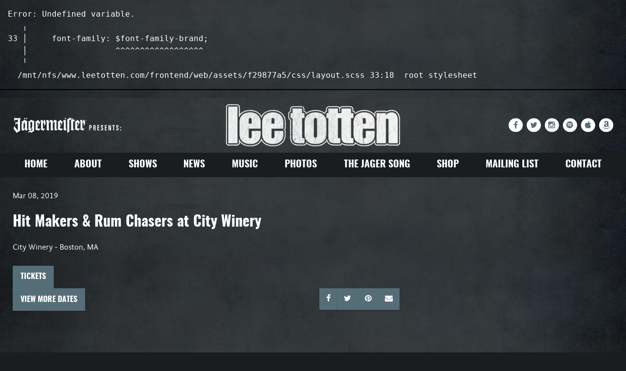

--- FILE ---
content_type: text/html; charset=UTF-8
request_url: https://www.leetotten.com/events/hit-makers-rum-chasers-at-city-winery
body_size: 3652
content:
<!DOCTYPE html>
<html class="no-js" lang="en">

<head>
    <!-- Google Tag Manager -->
                     <script>
                        (function(w,d,s,l,i){w[l]=w[l]||[];w[l].push({'gtm.start':new Date().getTime(),event:'gtm.js'});var f=d.getElementsByTagName(s)[0],j=d.createElement(s),dl=l!='dataLayer'?'&l='+l:'';j.async=!0;j.src='//www.googletagmanager.com/gtm.js?id='+i+dl;f.parentNode.insertBefore(j,f)})(window,document,'script','dataLayer','GTM-MSXNQQ3');                     </script>
                     <!-- End Google Tag Manager -->    


<meta charset="UTF-8"/>

<meta http-equiv="X-UA-Compatible" content="IE=edge"/>
<meta name="viewport" content="width=device-width, initial-scale=1, maximum-scale=2"/>

<link rel="shortcut icon" href="/assets/a73c677e/images/favicon.ico"/>
<link rel="icon" sizes="32x32" href="/assets/a73c677e/images/favicon_32.png"/>
<link rel="apple-touch-icon-precomposed" href="/assets/a73c677e/images/favicon_152.png"/>
<meta name="msapplication-TileColor" content="#FFFFFF"/>
<meta name="msapplication-TileImage" content="/assets/a73c677e/images/favicon_144.png"/>

<meta name="csrf-param" content="_csrf">
<meta name="csrf-token" content="G-7HWDDXeZpFy3f_xTCwiOh3O4Wrr6Mu5gwkEjUoDUByh_IRZZoa7T-uDqqaf_vKnERozuLrwme8b0BqAXdXKA==">

<title>Hit Makers &amp; Rum Chasers at City Winery</title>

<meta property="og:title" content="Hit Makers &amp; Rum Chasers at City Winery">
<meta name="description" content="Mar 08 - Hit Makers &amp; Rum Chasers at City Winery - City Winery - Boston, MA">
<meta property="og:description" content="Mar 08 - Hit Makers &amp; Rum Chasers at City Winery - City Winery - Boston, MA">
<meta property="og:type" content="event">
<meta property="og:image" content="/assets/a73c677e/images/og_image.jpg">
<meta property="og:url" content="https://www.leetotten.com/events/hit-makers-rum-chasers-at-city-winery">
<link href="/assets/a73c677e/stylesheets/bootstrap.css" rel="stylesheet">
<link href="/assets/a73c677e/stylesheets/custom.css" rel="stylesheet">
<link href="//cdnjs.cloudflare.com/ajax/libs/font-awesome/4.5.0/css/font-awesome.min.css" rel="stylesheet">
<link href="/assets/f29877a5/css/layout.css" rel="stylesheet">
<link href="/assets/869a029/css/dropdown-x.min.css" rel="stylesheet">
<script>    if (window.jQuery === undefined) {
        window.jQueryReadyHandlers = [];

        window.$ = window.jQuery = function (callback) {
            window.jQueryReadyHandlers.push(callback);

            return new Proxy(this,{
                get: function (func, name) {
                    // if property or method exists, return it
                    if( name in this ) {
                        return this[name];
                    }
                    // if it doesn't exists handle non-existing name however you choose
                    return function (args) {
                        //console.log(name, args);
                    }
                }
            });
        };

        window.$.ready = window.$;
    }
</script>


</head>

<body ng-app="app">

<!-- Google Tag Manager (noscript) -->
                      <noscript><iframe src="//www.googletagmanager.com/ns.html?id=GTM-MSXNQQ3"
                      height="0" width="0" style="display:none;visibility:hidden"></iframe></noscript>
                      <!-- End Google Tag Manager (noscript) -->

<div id="wrapper">

    <div id="page">

        

<a href="#main" class="sr-only">
  Skip to content</a>

<header id="page-header" role="banner">
  <div class="container-fluid">

    <div id="logo">
      <a href="/">
        <img src="/assets/a73c677e/images/logo.png" alt="Lee Totten" />
      </a>
    </div>
        
    <a href="#open-navigation" class="nav-toggle">
      <svg data-name="navigation-toggle" xmlns="http://www.w3.org/2000/svg" viewBox="0 0 42 33">
        <rect x="6" y="6" width="30" height="3"/>
        <rect x="6" y="15" width="30" height="3"/>
        <rect x="6" y="24" width="30" height="3"/>
      </svg>
    </a> 

    <div id="nav-group">
    <div id="nav-wrapper">
    <div id="nav-container">
      
      <nav id="navigation" role="navigation">
        <div>
    
<ul id="w1" class="nav"><li class="nav-item  "><a class="nav-link" href="/"><span>Home</span></a></li>
<li class="nav-item  "><a class="nav-link" href="/about"><span>About</span></a></li>
<li class="nav-item  "><a class="nav-link" href="/shows"><span>Shows</span></a></li>
<li class="nav-item  "><a class="nav-link" href="/news"><span>News</span></a></li>
<li class="nav-item  "><a class="nav-link" href="/music"><span>Music</span></a></li>
<li class="nav-item  "><a class="nav-link" href="/photos?contentGalleryId=30"><span>Photos</span></a></li>
<li class="nav-item dropdown"><a class="nav-link dropdown-toggle" href="/the-jager-song" aria-haspopup="true" data-toggle="dropdown"><span>The Jager Song</span> <span class="caret"></span></a><ul id="w2" class="dropdown-menu"><li><a class="dropdown-item" href="/the-jager-song" tabindex="-1"><span>About The Jager Song</span></a></li>
<li><a class="dropdown-item" href="/the-jager-song-lyrics" tabindex="-1"><span>Lyrics</span></a></li>
<li><a class="dropdown-item" href="/jagermeister-stories" tabindex="-1"><span>Jagermeister Stories</span></a></li></ul></li>
<li class="nav-item  "><a class="nav-link" href="https://store.leetotten.com"><span>Shop</span></a></li>
<li class="nav-item  "><a class="nav-link" href="/mailing-list"><span>Mailing List</span></a></li>
<li class="nav-item  "><a class="nav-link" href="/contact"><span>Contact</span></a></li></ul>
</div>      </nav> 

      <div id="utility">
        <nav id="utility-socials">
          <div>
<ul id="w4" class="nav socials"><li class="nav-item  "><a class="nav-link" href="https://www.facebook.com/jagerguy" target="_blank"><i class="fa fa-facebook" aria-hidden="true"></i><span>Facebook</span></a></li>
<li class="nav-item  "><a class="nav-link" href="https://twitter.com/thejagerguy" target="_blank"><i class="fa fa-twitter" aria-hidden="true"></i><span>Twitter</span></a></li>
<li class="nav-item  "><a class="nav-link" href="https://www.instagram.com/thejagerguy/" target="_blank"><i class="fa fa-instagram" aria-hidden="true"></i><span>Instagram</span></a></li>
<li class="nav-item  "><a class="nav-link" href="https://open.spotify.com/artist/7q7SVH2N9KHHvZnD5vSuo4?si=G2uWOqdLTxO9NL0QJytBKg" target="_blank"><i class="fa fa-spotify" aria-hidden="true"></i><span>Spotify</span></a></li>
<li class="nav-item  "><a class="nav-link" href="https://geo.itunes.apple.com/us/artist/lee-totten/9562170?mt=1&amp;app=music" target="_blank"><i class="fa fa-apple" aria-hidden="true"></i><span>Apple</span></a></li>
<li class="nav-item  "><a class="nav-link" href="https://www.amazon.com/s/ref=nb_sb_noss?url=search-alias%3Daps&amp;field-keywords=%22lee+totten%22&amp;rh=i%3Aaps%2Ck%3A%22lee+totten%22" target="_blank"><i class="fa fa-amazon" aria-hidden="true"></i><span>Amazon</span></a></li></ul></div>        </nav>
      </div>

    </div>
    </div>
    </div>

  </div>
</header>

        <main id="main" role="main">

            <section class="content">
                <div class="container">

                    <article class="layout-events">

                                            
   
                        <header class="header">

                                                                
                                <p class="date">
                                  <time datetime="Mar 08 2019">
                                      <span class="month">Mar</span>
                                      <span class="day">08</span><span class="year">, 2019</span>
                                  </time>
                                </p>

                              
                              <h1 class="title">Hit Makers & Rum Chasers at City Winery</h1>

                                                                <p class="location">City Winery - Boston, MA</p>
                              
                          </header>

                          <div class="actions event-actions">
                            <div class="btn-group">

                                
                                        <a href="https://www.charleyfoundation.org/hitmakers/friends" target="_blank" class="btn btn-primary btn-tickets">
                                            Tickets                                        </a>

                                                                                                                                                            </div>
                          </div>

                          
                          <div class="description">
                                                        </div>
      
                          <footer class="footer">

                            <div class="row">
                              <div class="col-sm-6">

                                <div class="actions">
                                  <a href="/tour" class="btn btn-primary btn-back">View More Dates</a>
                                </div>

                              </div>
                              <div class="col-sm-6">

                                <div class="sharing">
                                  <div class="btn-group">

                                    
                                    <a href="https://www.facebook.com/sharer/sharer.php?u=https%3A%2F%2Fwww.leetotten.com%2Fevents%2Fhit-makers-rum-chasers-at-city-winery" class="btn btn-primary btn-sm" target="_blank">
                                        <i class="fa fa-facebook"><span class="hidden">Share On Facebook</span></i>
                                    </a>

                                    <a href="https://twitter.com/intent/tweet?;url=https%3A%2F%2Fwww.leetotten.com%2Fevents%2Fhit-makers-rum-chasers-at-city-winery;text=Hit+Makers+%26+Rum+Chasers+at+City+Winery" class="btn btn-primary btn-sm" target="_blank">
                                        <i class="fa fa-twitter"><span class="hidden">Share On Twitter</span></i>
                                    </a>

                                    <a href="https://pinterest.com/pin/create/button/?url=https%3A%2F%2Fwww.leetotten.com%2Fevents%2Fhit-makers-rum-chasers-at-city-winery&media=https://www.leetotten.com/assets/a73c677e/images/og_image.jpg&description=Hit Makers & Rum Chasers at City Winery" class="btn btn-primary btn-sm" target="_blank">
                                        <i class="fa fa-pinterest"><span class="hidden">Share On Pinterest</span></i>
                                    </a>

                                    <a href="/cdn-cgi/l/email-protection#[base64]" class="btn btn-primary btn-sm" target="_blank">
                                        <i class="fa fa-envelope"><span class="hidden">Email</span></i>
                                    </a>

                                  </div>
                                </div>

                              </div>
                            </div>

                          </footer>
                        

                        
                        

                    </article>

                </div>
            </section>

        </main>

    </div>

    
<footer id="page-footer" role="contentinfo">

  <div class="container-fluid">

    <div id="footer-sponsors">
      <p>
	<a href="https://www.takamine.com" target="_blank"><img data-src="https://s3.dualstack.us-east-1.amazonaws.com/busites_www/leetotten/sponsor-takamine.png" alt="Takamine" class="img-responsive center-block lazyload"></a>
	<a href="https://www.jimdunlop.com/" target="_blank"><img data-src="https://s3.dualstack.us-east-1.amazonaws.com/busites_www/leetotten/sponsor-dunlop.png" alt="Dunlop" class="img-responsive center-block lazyload"></a>
</p>    </div>

    <div id="copyright">
      <p>Website & Contents ©&nbsp;2021 ninibudu&nbsp;music</p>      <div>
<ul id="w6" class="nav"><li class="nav-item  "><a class="nav-link" href="/terms-of-use"><span>Terms Of Use</span></a></li>
<li class="nav-item  "><a class="nav-link" href="/privacy-policy"><span>Privacy Policy</span></a></li>
<li class="nav-item  "><a class="nav-link" href="/booking"><span>Booking</span></a></li>
<li class="nav-item  "><a class="nav-link" href="/contact"><span>Contact Us</span></a></li></ul></div>    </div>
                    
    <div id="credits">
      <a href="https://www.bubbleup.net" id="core" target="_blank"><img src="/assets/a73c677e/images/core.svg" alt="Empowered by BubbleUp&reg;" width="100" height="40"></a>
    </div>
        
  </div>
</footer>
</div>

<script data-cfasync="false" src="/cdn-cgi/scripts/5c5dd728/cloudflare-static/email-decode.min.js"></script><script src="//cdnjs.cloudflare.com/ajax/libs/jquery/2.1.4/jquery.min.js"></script>
<script src="/assets/c8d43ef1/yii.js"></script>
<script src="//maxcdn.bootstrapcdn.com/bootstrap/3.3.5/js/bootstrap.min.js"></script>
<script src="/assets/a73c677e/javascripts/theme.js"></script>
<script src="//cdnjs.cloudflare.com/ajax/libs/modernizr/2.8.3/modernizr.min.js"></script>
<script src="//cdnjs.cloudflare.com/ajax/libs/lazysizes/1.5.0/lazysizes.min.js"></script>
<script src="/assets/869a029/js/dropdown-x.min.js"></script>
<script>jQuery(function ($) {
window.yii.widgets && window.yii.widgets.NavItems && window.yii.widgets.NavItems.initWidget("nav_w0");
window.yii.widgets && window.yii.widgets.NavItems && window.yii.widgets.NavItems.initWidget("nav_w3");
window.yii.widgets && window.yii.widgets.NavItems && window.yii.widgets.NavItems.initWidget("nav_w5");
});</script>
<script>jQuery(window).on('load', function () {
if(window.jQueryReadyHandlers) { $.each(window.jQueryReadyHandlers, function(index,func){  $(func)  }); }
});</script>

</body>
</html>


--- FILE ---
content_type: text/css
request_url: https://www.leetotten.com/assets/a73c677e/stylesheets/bootstrap.css
body_size: 48232
content:
@charset "UTF-8";
/*!
                            Delicately Hand-Crafted by                            ,;s5X932ir:.             
                                                                                ;XHMMH&h9h&H###&s.          
                               .:s3H#@@@@@@@@#AXr:                           s#@@@@#BA&GG&AHM#@@@@@3,       
                          :2#@@@@@@@@@@@@@@@@@@@@@@@@Mi,                   S@@@#BAA&GGGGGGG&AAAHM#@@@A.     
                      ,3@@@@@@@@@@@@@@@@@@@@@@@@@@@@@@@@@@S.             :@@@HA&GhhhhhhhhhhhhGGG&AAB#@@2    
                   ,A@@@@@@@@@@@@@@@@@@@@@@@@@@@@@@@@@@@@@@@@X.         i@@BAA&&Ghhhh&&&A&GhhhhhhGG&AB#@#   
                 S@@@@@@@@@@@@@@@@@@@@@@@@@@@@@@@@@@@@@@@@@@@@@@r      S@MAAAHHA&Ghhh&AHHAAGhhhhhhhhG&HM@@  
               &@@@@@@@@@@@@@@@@@@@@@@@@@@@@@@@@@@@@@@@@@@@@@@@@@@5   ;@BHr    ,#Gh&5     M&hhhhhhhhGG&AB@M 
             G@@@@@@@@@@@@@@@@@@@@@@@@@@@@@@@@@@@@@@@@@@@@@@@@@@@@@@s ##GBr    ,@&hA2     @MMMMAHMM#MA&&AM@:
           s@@@@@@@@@@@@@@@@@@@@@@@@@@@@@@@@@@@@@@@@@@@@@@@@@@@@@@@@3.@AhMS    :@&hHh     @;;;;B5:.,r&#A&H@5
          @@@@@@@@@@@@@@@@@@@@@@@@@@@@@@@@@@@@@@@@@@@@@@@@@@@@@@@@@@ r#GG#2    :@&GBA    .#           s#AAA3
        ;@@@@@@@@@@@@@@@@@@@@@@@@@@@@@@@@@@@@@@@@@@@@@@@@@@@@@@@@@@@ 2BGG#2    :@&GMA    .@     r2.    3M&G9
       X@@@@@@@@@@@@@@@@@@@@@@@@@@@@@@@@@@@@@@@@@@@@@@@@@@@@@@@@@@@@ 5BGG#5    ;@A&#M    .@    5@@@    :@GG9
      A@@@@@@@@@@@@@@@@@@@@@@@@@@@@@@@@@@@@@@@@@@@@@@@@@@@@@@@@@@@@@ ;#GGMA     A##@r    ;@    r@@@    :@GG3
     &@@@@@@@@@@@@@@@@@@@@@@@@@@@@@@@@@@@@@@@@@@@@@@@@@@@@@@@@@@@@@@; #&&H@;             #@      ;     9MGA5
    5@@@@@@@@@@@@@@@@@@@@@@@@@@@@@@@@@@@@@@@@@@@@@@@@@@@@@@@@@@@@@@@@ XB&A#@2          ;#@#           X@&h#:
   :@@@@@@@@@@@@@@@@@@@@@@@@@@@@@@@@@@@@@@@@@@@@@@@@@@@@@@@@@@@@@@@@@r #AAH#@@M92ii53H@@#MM    X@XS2A@@AhM9 
   @@@@@@@@@@@@@@@@@@@@@@@@@@@@@@@@@@@@@@@@@@@@@@@@@@@@@@@@@@@@@@@@@@@  #AAHB#@@@@@@@@#A&BM    i@@@@@B&GBG  
  X@@@@@@@@@@@@@@@@@@@@@@@@@@@@@@@@@@@@@@@@@@@@@@@@@@@@@@@@@@@@@@@@@@@@  HB&AAAAHHHHAAGhGHM... i@HAA&GG#2   
  @@@@@@@@@@@@@@@@@@@@@@@@@@@@@@@@@@@@@@@@@@@@@@@@@@@@@@@@@@@@@@@@@@@@@@; rMAGGGGGhhhhhhGA#@@@@B&GhhGBB;    
 r@@@,          :A@@@@@@@@@@@@@@@:   ,@@@@@@@@s    @@@@@@@@S    @@@@@@@@@#  iBH&hhhhhhhhGAHMMBA&GGAMBs      
 @@@@             ,@@@@@@@@@@@@@@     @@@@@@@@:    @@@@@@@@;    @@@@@@@@@@@G  ;XHBHA&GGGG&&&AAAHMMh;        
:@@@@.    @@@@     @#AHH#@@@&AHM@:    @M22A@@@s    @#25G@@@2    @@@@M922G@@@@@;  ;2AM#######MHhi:           
2@@@@,    @@@@.   .@     @@@    MS          r@X          :@H    @@:        ,@@@@@     ..,,.                 
#@@@@,           5@@.    @@@    @2     ;.    AB     :,    i@    @    r@@3    @@@@,                          
@@@@@,    ,:::     @r    @@@    @2   .@@@r   .A    @@@9    A    X    3G3&    .@@@;                          
@@@@@,    @@@@@    ,s    @@@    @2   ,@@@X   ,A    @@@#    A    3    .   ;r;,:@@@;                          
H@@@@:    riss.    s5    r2     @2    :H3    &#    .H&    s@    @    M@@@B#@H@@@@,                          
i@@@@.            ;@@           #s          ;@2          ,@H    @@.         ,@@@@                           
,@@@@B9&G9X2X9A#@@@@@@Asri#@@Gh2@@9G9@@2rsh@@@@3Gh@@3rs3@@@@XG9X@@@@3r::;SB@@@@@@                           
 A@@@@@@@@@@@@@@@@@@@@@@@@@@@@@@@@@@@@@@@@@@@@@@@@@@@@@@@@@@@@@@@@@@@@@@@@@@@@@@9                           
 .@@@@@@@@@@@@@@@@@@@@@@@@@@@@@@@@@@@@@@@@@@@@@@@@@@@@@@@@@@@@@@@@@@@@@@@@@@@@@@                            
  @@@@@@@@@@@@@@@@@@@@@@@@@@@@@@@@@@@@@@@@@@@@@@@@@@@@@@@@@@@@@@@@@@@@@@@@@@@@@#                            
  ,@@@@@@@@@@@@@@@@@@@@@@@@@@@@@@@@@@@@@@@@@@@@@@@@@@@@@@@@@@@@@@@@@@@@@@@@@@@@                             
   B@@@@@@@@@@@@@@@@@@@@@@@@@@@@@@@@@@@@@@@@@@@@@@@@@@@@@@@@@@@@@@@@@@@@@@@@@@2                             
    @@@@@@@@@@@@@@@@@@@@@@@@@@@@@@@@@@@@@@@@@@@@@@@@@@@@@@@@@@@@@@@@@@@@@@@@@@                              
     @@@@@@@@@@@@@@@@@@@@@@@@@@@@@@@@@@@@@@@@@@@@@@@@@@@@@@@@@@@@@@@@@@@@@@@@                               
      @@@@@@@@@@@@@@@@@@@@@@@@@@@@@@@@@@@@@@@@@@@@@@@@@@@@@@@@@@@@@@@@@@@@@@                                
       @@@@@@@@@@@@@@@@@@@@@@@@@@@@@@@@@@@@@@@@@@@@@@@@@@@@@@@@@@@@@@@@@@@@                                 
        @@@@@@@@@@@@@@@@@@@@@@@@@@@@@@@@@@@@@@@@@@@@@@@@@@@@@@@@@@@@@@@@@B                                  
         &@@@@@@@@@@@@@@@@@@@@@@@@@@@@@@@@@@@@@@@@@@@@@@@@@@@@@@@@@@@@@@i                                   
          :@@@@@@@@@@@@@@@@@@@@@@@@@@@@@@@@@@@@@@@@@@@@@@@@@@@@@@@@@@@@                                     
            2@@@@@@@@@@@@@@@@@@@@@@@@@@@@@@@@@@@@@@@@@@@@@@@@@@@@@@@@r                                      
              &@@@@@@@@@@@@@@@@@@@@@@@@@@@@@@@@@@@@@@@@@@@@@@@@@@@@5                                        
                3@@@@@@@@@@@@@@@@@@@@@@@@@@@@@@@@@@@@@@@@@@@@@@@@i                                          
                  ;@@@@@@@@@@@@@@@@@@@@@@@@@@@@@@@@@@@@@@@@@@@B:                                            
                     s@@@@@@@@@@@@@@@@@@@@@@@@@@@@@@@@@@@@@B;                                               
                        ;A@@@@@@@@@@@@@@@@@@@@@@@@@@@@@@9,                                                  
                           .:r2GB#@@@@@@@@@@@@@@#HG5r:                                                         

                                www.bubbleup.net 

*/
/*! normalize.css v3.0.3 | MIT License | github.com/necolas/normalize.css */
html {
  font-family: sans-serif;
  -ms-text-size-adjust: 100%;
  -webkit-text-size-adjust: 100%;
}

body {
  margin: 0;
}

article,
aside,
details,
figcaption,
figure,
footer,
header,
hgroup,
main,
menu,
nav,
section,
summary {
  display: block;
}

audio,
canvas,
progress,
video {
  display: inline-block;
  vertical-align: baseline;
}

audio:not([controls]) {
  display: none;
  height: 0;
}

[hidden],
template {
  display: none;
}

a {
  background-color: transparent;
}

a:active,
a:hover {
  outline: 0;
}

abbr[title] {
  border-bottom: 1px dotted;
}

b,
strong {
  font-weight: bold;
}

dfn {
  font-style: italic;
}

h1 {
  font-size: 2em;
  margin: 0.67em 0;
}

mark {
  background: #ff0;
  color: #000;
}

small {
  font-size: 80%;
}

sub,
sup {
  font-size: 75%;
  line-height: 0;
  position: relative;
  vertical-align: baseline;
}

sup {
  top: -0.5em;
}

sub {
  bottom: -0.25em;
}

img {
  border: 0;
}

svg:not(:root) {
  overflow: hidden;
}

figure {
  margin: 1em 40px;
}

hr {
  box-sizing: content-box;
  height: 0;
}

pre {
  overflow: auto;
}

code,
kbd,
pre,
samp {
  font-family: monospace, monospace;
  font-size: 1em;
}

button,
input,
optgroup,
select,
textarea {
  color: inherit;
  font: inherit;
  margin: 0;
}

button {
  overflow: visible;
}

button,
select {
  text-transform: none;
}

button,
html input[type=button],
input[type=reset],
input[type=submit] {
  -webkit-appearance: button;
  cursor: pointer;
}

button[disabled],
html input[disabled] {
  cursor: default;
}

button::-moz-focus-inner,
input::-moz-focus-inner {
  border: 0;
  padding: 0;
}

input {
  line-height: normal;
}

input[type=checkbox],
input[type=radio] {
  box-sizing: border-box;
  padding: 0;
}

input[type=number]::-webkit-inner-spin-button,
input[type=number]::-webkit-outer-spin-button {
  height: auto;
}

input[type=search] {
  -webkit-appearance: textfield;
  box-sizing: content-box;
}

input[type=search]::-webkit-search-cancel-button,
input[type=search]::-webkit-search-decoration {
  -webkit-appearance: none;
}

fieldset {
  border: 1px solid #c0c0c0;
  margin: 0 2px;
  padding: 0.35em 0.625em 0.75em;
}

legend {
  border: 0;
  padding: 0;
}

textarea {
  overflow: auto;
}

optgroup {
  font-weight: bold;
}

table {
  border-collapse: collapse;
  border-spacing: 0;
}

td,
th {
  padding: 0;
}

/*! Source: https://github.com/h5bp/html5-boilerplate/blob/master/src/css/main.css */
@media print {
  *,
*:before,
*:after {
    background: transparent !important;
    color: #000 !important;
    box-shadow: none !important;
    text-shadow: none !important;
  }

  a,
a:visited {
    text-decoration: underline;
  }

  a[href]:after {
    content: " (" attr(href) ")";
  }

  abbr[title]:after {
    content: " (" attr(title) ")";
  }

  a[href^="#"]:after,
a[href^="javascript:"]:after {
    content: "";
  }

  pre,
blockquote {
    border: 1px solid #999;
    page-break-inside: avoid;
  }

  thead {
    display: table-header-group;
  }

  tr,
img {
    page-break-inside: avoid;
  }

  img {
    max-width: 100% !important;
  }

  p,
h2,
h3 {
    orphans: 3;
    widows: 3;
  }

  h2,
h3 {
    page-break-after: avoid;
  }

  .navbar {
    display: none;
  }

  .btn > .caret,
.dropup > .btn > .caret {
    border-top-color: #000 !important;
  }

  .label {
    border: 1px solid #000;
  }

  .table {
    border-collapse: collapse !important;
  }
  .table td,
.table th {
    background-color: #fff !important;
  }

  .table-bordered th,
.table-bordered td {
    border: 1px solid #ddd !important;
  }
}
@font-face {
  font-family: "Glyphicons Halflings";
  src: url("../bootstrap-sass/assets/fonts/bootstrap/glyphicons-halflings-regular.eot");
  src: url("../bootstrap-sass/assets/fonts/bootstrap/glyphicons-halflings-regular.eot?#iefix") format("embedded-opentype"), url("../bootstrap-sass/assets/fonts/bootstrap/glyphicons-halflings-regular.woff2") format("woff2"), url("../bootstrap-sass/assets/fonts/bootstrap/glyphicons-halflings-regular.woff") format("woff"), url("../bootstrap-sass/assets/fonts/bootstrap/glyphicons-halflings-regular.ttf") format("truetype"), url("../bootstrap-sass/assets/fonts/bootstrap/glyphicons-halflings-regular.svg#glyphicons_halflingsregular") format("svg");
}
.glyphicon {
  position: relative;
  top: 1px;
  display: inline-block;
  font-family: "Glyphicons Halflings";
  font-style: normal;
  font-weight: normal;
  line-height: 1;
  -webkit-font-smoothing: antialiased;
  -moz-osx-font-smoothing: grayscale;
}

.glyphicon-asterisk:before {
  content: "*";
}

.glyphicon-plus:before {
  content: "+";
}

.glyphicon-euro:before,
.glyphicon-eur:before {
  content: "€";
}

.glyphicon-minus:before {
  content: "−";
}

.glyphicon-cloud:before {
  content: "☁";
}

.glyphicon-envelope:before {
  content: "✉";
}

.glyphicon-pencil:before {
  content: "✏";
}

.glyphicon-glass:before {
  content: "";
}

.glyphicon-music:before {
  content: "";
}

.glyphicon-search:before {
  content: "";
}

.glyphicon-heart:before {
  content: "";
}

.glyphicon-star:before {
  content: "";
}

.glyphicon-star-empty:before {
  content: "";
}

.glyphicon-user:before {
  content: "";
}

.glyphicon-film:before {
  content: "";
}

.glyphicon-th-large:before {
  content: "";
}

.glyphicon-th:before {
  content: "";
}

.glyphicon-th-list:before {
  content: "";
}

.glyphicon-ok:before {
  content: "";
}

.glyphicon-remove:before {
  content: "";
}

.glyphicon-zoom-in:before {
  content: "";
}

.glyphicon-zoom-out:before {
  content: "";
}

.glyphicon-off:before {
  content: "";
}

.glyphicon-signal:before {
  content: "";
}

.glyphicon-cog:before {
  content: "";
}

.glyphicon-trash:before {
  content: "";
}

.glyphicon-home:before {
  content: "";
}

.glyphicon-file:before {
  content: "";
}

.glyphicon-time:before {
  content: "";
}

.glyphicon-road:before {
  content: "";
}

.glyphicon-download-alt:before {
  content: "";
}

.glyphicon-download:before {
  content: "";
}

.glyphicon-upload:before {
  content: "";
}

.glyphicon-inbox:before {
  content: "";
}

.glyphicon-play-circle:before {
  content: "";
}

.glyphicon-repeat:before {
  content: "";
}

.glyphicon-refresh:before {
  content: "";
}

.glyphicon-list-alt:before {
  content: "";
}

.glyphicon-lock:before {
  content: "";
}

.glyphicon-flag:before {
  content: "";
}

.glyphicon-headphones:before {
  content: "";
}

.glyphicon-volume-off:before {
  content: "";
}

.glyphicon-volume-down:before {
  content: "";
}

.glyphicon-volume-up:before {
  content: "";
}

.glyphicon-qrcode:before {
  content: "";
}

.glyphicon-barcode:before {
  content: "";
}

.glyphicon-tag:before {
  content: "";
}

.glyphicon-tags:before {
  content: "";
}

.glyphicon-book:before {
  content: "";
}

.glyphicon-bookmark:before {
  content: "";
}

.glyphicon-print:before {
  content: "";
}

.glyphicon-camera:before {
  content: "";
}

.glyphicon-font:before {
  content: "";
}

.glyphicon-bold:before {
  content: "";
}

.glyphicon-italic:before {
  content: "";
}

.glyphicon-text-height:before {
  content: "";
}

.glyphicon-text-width:before {
  content: "";
}

.glyphicon-align-left:before {
  content: "";
}

.glyphicon-align-center:before {
  content: "";
}

.glyphicon-align-right:before {
  content: "";
}

.glyphicon-align-justify:before {
  content: "";
}

.glyphicon-list:before {
  content: "";
}

.glyphicon-indent-left:before {
  content: "";
}

.glyphicon-indent-right:before {
  content: "";
}

.glyphicon-facetime-video:before {
  content: "";
}

.glyphicon-picture:before {
  content: "";
}

.glyphicon-map-marker:before {
  content: "";
}

.glyphicon-adjust:before {
  content: "";
}

.glyphicon-tint:before {
  content: "";
}

.glyphicon-edit:before {
  content: "";
}

.glyphicon-share:before {
  content: "";
}

.glyphicon-check:before {
  content: "";
}

.glyphicon-move:before {
  content: "";
}

.glyphicon-step-backward:before {
  content: "";
}

.glyphicon-fast-backward:before {
  content: "";
}

.glyphicon-backward:before {
  content: "";
}

.glyphicon-play:before {
  content: "";
}

.glyphicon-pause:before {
  content: "";
}

.glyphicon-stop:before {
  content: "";
}

.glyphicon-forward:before {
  content: "";
}

.glyphicon-fast-forward:before {
  content: "";
}

.glyphicon-step-forward:before {
  content: "";
}

.glyphicon-eject:before {
  content: "";
}

.glyphicon-chevron-left:before {
  content: "";
}

.glyphicon-chevron-right:before {
  content: "";
}

.glyphicon-plus-sign:before {
  content: "";
}

.glyphicon-minus-sign:before {
  content: "";
}

.glyphicon-remove-sign:before {
  content: "";
}

.glyphicon-ok-sign:before {
  content: "";
}

.glyphicon-question-sign:before {
  content: "";
}

.glyphicon-info-sign:before {
  content: "";
}

.glyphicon-screenshot:before {
  content: "";
}

.glyphicon-remove-circle:before {
  content: "";
}

.glyphicon-ok-circle:before {
  content: "";
}

.glyphicon-ban-circle:before {
  content: "";
}

.glyphicon-arrow-left:before {
  content: "";
}

.glyphicon-arrow-right:before {
  content: "";
}

.glyphicon-arrow-up:before {
  content: "";
}

.glyphicon-arrow-down:before {
  content: "";
}

.glyphicon-share-alt:before {
  content: "";
}

.glyphicon-resize-full:before {
  content: "";
}

.glyphicon-resize-small:before {
  content: "";
}

.glyphicon-exclamation-sign:before {
  content: "";
}

.glyphicon-gift:before {
  content: "";
}

.glyphicon-leaf:before {
  content: "";
}

.glyphicon-fire:before {
  content: "";
}

.glyphicon-eye-open:before {
  content: "";
}

.glyphicon-eye-close:before {
  content: "";
}

.glyphicon-warning-sign:before {
  content: "";
}

.glyphicon-plane:before {
  content: "";
}

.glyphicon-calendar:before {
  content: "";
}

.glyphicon-random:before {
  content: "";
}

.glyphicon-comment:before {
  content: "";
}

.glyphicon-magnet:before {
  content: "";
}

.glyphicon-chevron-up:before {
  content: "";
}

.glyphicon-chevron-down:before {
  content: "";
}

.glyphicon-retweet:before {
  content: "";
}

.glyphicon-shopping-cart:before {
  content: "";
}

.glyphicon-folder-close:before {
  content: "";
}

.glyphicon-folder-open:before {
  content: "";
}

.glyphicon-resize-vertical:before {
  content: "";
}

.glyphicon-resize-horizontal:before {
  content: "";
}

.glyphicon-hdd:before {
  content: "";
}

.glyphicon-bullhorn:before {
  content: "";
}

.glyphicon-bell:before {
  content: "";
}

.glyphicon-certificate:before {
  content: "";
}

.glyphicon-thumbs-up:before {
  content: "";
}

.glyphicon-thumbs-down:before {
  content: "";
}

.glyphicon-hand-right:before {
  content: "";
}

.glyphicon-hand-left:before {
  content: "";
}

.glyphicon-hand-up:before {
  content: "";
}

.glyphicon-hand-down:before {
  content: "";
}

.glyphicon-circle-arrow-right:before {
  content: "";
}

.glyphicon-circle-arrow-left:before {
  content: "";
}

.glyphicon-circle-arrow-up:before {
  content: "";
}

.glyphicon-circle-arrow-down:before {
  content: "";
}

.glyphicon-globe:before {
  content: "";
}

.glyphicon-wrench:before {
  content: "";
}

.glyphicon-tasks:before {
  content: "";
}

.glyphicon-filter:before {
  content: "";
}

.glyphicon-briefcase:before {
  content: "";
}

.glyphicon-fullscreen:before {
  content: "";
}

.glyphicon-dashboard:before {
  content: "";
}

.glyphicon-paperclip:before {
  content: "";
}

.glyphicon-heart-empty:before {
  content: "";
}

.glyphicon-link:before {
  content: "";
}

.glyphicon-phone:before {
  content: "";
}

.glyphicon-pushpin:before {
  content: "";
}

.glyphicon-usd:before {
  content: "";
}

.glyphicon-gbp:before {
  content: "";
}

.glyphicon-sort:before {
  content: "";
}

.glyphicon-sort-by-alphabet:before {
  content: "";
}

.glyphicon-sort-by-alphabet-alt:before {
  content: "";
}

.glyphicon-sort-by-order:before {
  content: "";
}

.glyphicon-sort-by-order-alt:before {
  content: "";
}

.glyphicon-sort-by-attributes:before {
  content: "";
}

.glyphicon-sort-by-attributes-alt:before {
  content: "";
}

.glyphicon-unchecked:before {
  content: "";
}

.glyphicon-expand:before {
  content: "";
}

.glyphicon-collapse-down:before {
  content: "";
}

.glyphicon-collapse-up:before {
  content: "";
}

.glyphicon-log-in:before {
  content: "";
}

.glyphicon-flash:before {
  content: "";
}

.glyphicon-log-out:before {
  content: "";
}

.glyphicon-new-window:before {
  content: "";
}

.glyphicon-record:before {
  content: "";
}

.glyphicon-save:before {
  content: "";
}

.glyphicon-open:before {
  content: "";
}

.glyphicon-saved:before {
  content: "";
}

.glyphicon-import:before {
  content: "";
}

.glyphicon-export:before {
  content: "";
}

.glyphicon-send:before {
  content: "";
}

.glyphicon-floppy-disk:before {
  content: "";
}

.glyphicon-floppy-saved:before {
  content: "";
}

.glyphicon-floppy-remove:before {
  content: "";
}

.glyphicon-floppy-save:before {
  content: "";
}

.glyphicon-floppy-open:before {
  content: "";
}

.glyphicon-credit-card:before {
  content: "";
}

.glyphicon-transfer:before {
  content: "";
}

.glyphicon-cutlery:before {
  content: "";
}

.glyphicon-header:before {
  content: "";
}

.glyphicon-compressed:before {
  content: "";
}

.glyphicon-earphone:before {
  content: "";
}

.glyphicon-phone-alt:before {
  content: "";
}

.glyphicon-tower:before {
  content: "";
}

.glyphicon-stats:before {
  content: "";
}

.glyphicon-sd-video:before {
  content: "";
}

.glyphicon-hd-video:before {
  content: "";
}

.glyphicon-subtitles:before {
  content: "";
}

.glyphicon-sound-stereo:before {
  content: "";
}

.glyphicon-sound-dolby:before {
  content: "";
}

.glyphicon-sound-5-1:before {
  content: "";
}

.glyphicon-sound-6-1:before {
  content: "";
}

.glyphicon-sound-7-1:before {
  content: "";
}

.glyphicon-copyright-mark:before {
  content: "";
}

.glyphicon-registration-mark:before {
  content: "";
}

.glyphicon-cloud-download:before {
  content: "";
}

.glyphicon-cloud-upload:before {
  content: "";
}

.glyphicon-tree-conifer:before {
  content: "";
}

.glyphicon-tree-deciduous:before {
  content: "";
}

.glyphicon-cd:before {
  content: "";
}

.glyphicon-save-file:before {
  content: "";
}

.glyphicon-open-file:before {
  content: "";
}

.glyphicon-level-up:before {
  content: "";
}

.glyphicon-copy:before {
  content: "";
}

.glyphicon-paste:before {
  content: "";
}

.glyphicon-alert:before {
  content: "";
}

.glyphicon-equalizer:before {
  content: "";
}

.glyphicon-king:before {
  content: "";
}

.glyphicon-queen:before {
  content: "";
}

.glyphicon-pawn:before {
  content: "";
}

.glyphicon-bishop:before {
  content: "";
}

.glyphicon-knight:before {
  content: "";
}

.glyphicon-baby-formula:before {
  content: "";
}

.glyphicon-tent:before {
  content: "⛺";
}

.glyphicon-blackboard:before {
  content: "";
}

.glyphicon-bed:before {
  content: "";
}

.glyphicon-apple:before {
  content: "";
}

.glyphicon-erase:before {
  content: "";
}

.glyphicon-hourglass:before {
  content: "⌛";
}

.glyphicon-lamp:before {
  content: "";
}

.glyphicon-duplicate:before {
  content: "";
}

.glyphicon-piggy-bank:before {
  content: "";
}

.glyphicon-scissors:before {
  content: "";
}

.glyphicon-bitcoin:before {
  content: "";
}

.glyphicon-btc:before {
  content: "";
}

.glyphicon-xbt:before {
  content: "";
}

.glyphicon-yen:before {
  content: "¥";
}

.glyphicon-jpy:before {
  content: "¥";
}

.glyphicon-ruble:before {
  content: "₽";
}

.glyphicon-rub:before {
  content: "₽";
}

.glyphicon-scale:before {
  content: "";
}

.glyphicon-ice-lolly:before {
  content: "";
}

.glyphicon-ice-lolly-tasted:before {
  content: "";
}

.glyphicon-education:before {
  content: "";
}

.glyphicon-option-horizontal:before {
  content: "";
}

.glyphicon-option-vertical:before {
  content: "";
}

.glyphicon-menu-hamburger:before {
  content: "";
}

.glyphicon-modal-window:before {
  content: "";
}

.glyphicon-oil:before {
  content: "";
}

.glyphicon-grain:before {
  content: "";
}

.glyphicon-sunglasses:before {
  content: "";
}

.glyphicon-text-size:before {
  content: "";
}

.glyphicon-text-color:before {
  content: "";
}

.glyphicon-text-background:before {
  content: "";
}

.glyphicon-object-align-top:before {
  content: "";
}

.glyphicon-object-align-bottom:before {
  content: "";
}

.glyphicon-object-align-horizontal:before {
  content: "";
}

.glyphicon-object-align-left:before {
  content: "";
}

.glyphicon-object-align-vertical:before {
  content: "";
}

.glyphicon-object-align-right:before {
  content: "";
}

.glyphicon-triangle-right:before {
  content: "";
}

.glyphicon-triangle-left:before {
  content: "";
}

.glyphicon-triangle-bottom:before {
  content: "";
}

.glyphicon-triangle-top:before {
  content: "";
}

.glyphicon-console:before {
  content: "";
}

.glyphicon-superscript:before {
  content: "";
}

.glyphicon-subscript:before {
  content: "";
}

.glyphicon-menu-left:before {
  content: "";
}

.glyphicon-menu-right:before {
  content: "";
}

.glyphicon-menu-down:before {
  content: "";
}

.glyphicon-menu-up:before {
  content: "";
}

* {
  box-sizing: border-box;
}

*:before,
*:after {
  box-sizing: border-box;
}

html {
  font-size: 10px;
  -webkit-tap-highlight-color: rgba(0, 0, 0, 0);
}

body {
  font-family: "gandhisans", Helvetica, Arial, sans-serif;
  font-size: 16px;
  line-height: 1.6;
  color: #ffffff;
  background-color: #1a1d1f;
}

input,
button,
select,
textarea {
  font-family: inherit;
  font-size: inherit;
  line-height: inherit;
}

a {
  color: #556d77;
  text-decoration: none;
}
a:hover, a:focus {
  color: #79949f;
  text-decoration: underline;
}
a:focus {
  outline: 5px auto -webkit-focus-ring-color;
  outline-offset: -2px;
}

figure {
  margin: 0;
}

img {
  vertical-align: middle;
}

.img-responsive {
  display: block;
  max-width: 100%;
  height: auto;
}

.img-rounded {
  border-radius: 0;
}

.img-thumbnail {
  padding: 0;
  line-height: 1.6;
  background-color: transparent;
  border: 1px solid transparent;
  border-radius: 0;
  transition: all 0.2s ease-in-out;
  display: inline-block;
  max-width: 100%;
  height: auto;
}

.img-circle {
  border-radius: 50%;
}

hr {
  margin-top: 25px;
  margin-bottom: 25px;
  border: 0;
  border-top: 1px solid rgba(255, 255, 255, 0.1);
}

.sr-only {
  position: absolute;
  width: 1px;
  height: 1px;
  margin: -1px;
  padding: 0;
  overflow: hidden;
  clip: rect(0, 0, 0, 0);
  border: 0;
}

.sr-only-focusable:active, .sr-only-focusable:focus {
  position: static;
  width: auto;
  height: auto;
  margin: 0;
  overflow: visible;
  clip: auto;
}

[role=button] {
  cursor: pointer;
}

h1, h2, h3, h4, h5, h6,
.h1, .h2, .h3, .h4, .h5, .h6 {
  font-family: "oswald", "gandhisans", Helvetica, Arial, sans-serif;
  font-weight: 700;
  line-height: 1.1;
  color: inherit;
}
h1 small,
h1 .small, h2 small,
h2 .small, h3 small,
h3 .small, h4 small,
h4 .small, h5 small,
h5 .small, h6 small,
h6 .small,
.h1 small,
.h1 .small, .h2 small,
.h2 .small, .h3 small,
.h3 .small, .h4 small,
.h4 .small, .h5 small,
.h5 .small, .h6 small,
.h6 .small {
  font-weight: normal;
  line-height: 1;
  color: #cbd0d3;
}

h1, .h1,
h2, .h2,
h3, .h3 {
  margin-top: 25px;
  margin-bottom: 12.5px;
}
h1 small,
h1 .small, .h1 small,
.h1 .small,
h2 small,
h2 .small, .h2 small,
.h2 .small,
h3 small,
h3 .small, .h3 small,
.h3 .small {
  font-size: 65%;
}

h4, .h4,
h5, .h5,
h6, .h6 {
  margin-top: 12.5px;
  margin-bottom: 12.5px;
}
h4 small,
h4 .small, .h4 small,
.h4 .small,
h5 small,
h5 .small, .h5 small,
.h5 .small,
h6 small,
h6 .small, .h6 small,
.h6 .small {
  font-size: 75%;
}

h1, .h1 {
  font-size: 3rem;
}

h2, .h2 {
  font-size: 2.5rem;
}

h3, .h3 {
  font-size: 2.2rem;
}

h4, .h4 {
  font-size: 2rem;
}

h5, .h5 {
  font-size: 1.8rem;
}

h6, .h6 {
  font-size: 1.6rem;
}

p {
  margin: 0 0 12.5px;
}

.lead {
  margin-bottom: 25px;
  font-size: 18px;
  font-weight: 300;
  line-height: 1.4;
}
@media (min-width: 576px) {
  .lead {
    font-size: 24px;
  }
}

small,
.small {
  font-size: 87%;
}

mark,
.mark {
  background-color: #fcf8e3;
  padding: 0.2em;
}

.text-left {
  text-align: left;
}

.text-right {
  text-align: right;
}

.text-center {
  text-align: center;
}

.text-justify {
  text-align: justify;
}

.text-nowrap {
  white-space: nowrap;
}

.text-lowercase {
  text-transform: lowercase;
}

.text-uppercase, .initialism {
  text-transform: uppercase;
}

.text-capitalize {
  text-transform: capitalize;
}

.text-muted {
  color: #cbd0d3;
}

.text-primary {
  color: #556d77;
}

a.text-primary:hover,
a.text-primary:focus {
  color: #405259;
}

.text-success {
  color: #3c763d;
}

a.text-success:hover,
a.text-success:focus {
  color: #2b542c;
}

.text-info {
  color: #31708f;
}

a.text-info:hover,
a.text-info:focus {
  color: #245269;
}

.text-warning {
  color: #8a6d3b;
}

a.text-warning:hover,
a.text-warning:focus {
  color: #66512c;
}

.text-danger {
  color: #a94442;
}

a.text-danger:hover,
a.text-danger:focus {
  color: #843534;
}

.bg-primary {
  color: #fff;
}

.bg-primary {
  background-color: #556d77;
}

a.bg-primary:hover,
a.bg-primary:focus {
  background-color: #405259;
}

.bg-success {
  background-color: #dff0d8;
}

a.bg-success:hover,
a.bg-success:focus {
  background-color: #c1e2b3;
}

.bg-info {
  background-color: #d9edf7;
}

a.bg-info:hover,
a.bg-info:focus {
  background-color: #afd9ee;
}

.bg-warning {
  background-color: #fcf8e3;
}

a.bg-warning:hover,
a.bg-warning:focus {
  background-color: #f7ecb5;
}

.bg-danger {
  background-color: #f2dede;
}

a.bg-danger:hover,
a.bg-danger:focus {
  background-color: #e4b9b9;
}

.page-header {
  padding-bottom: 11.5px;
  margin: 50px 0 25px;
  border-bottom: 1px solid white;
}

ul,
ol {
  margin-top: 0;
  margin-bottom: 12.5px;
}
ul ul,
ul ol,
ol ul,
ol ol {
  margin-bottom: 0;
}

.list-unstyled {
  padding-left: 0;
  list-style: none;
}

.list-inline {
  padding-left: 0;
  list-style: none;
  margin-left: -5px;
}
.list-inline > li {
  display: inline-block;
  padding-left: 5px;
  padding-right: 5px;
}

dl {
  margin-top: 0;
  margin-bottom: 25px;
}

dt,
dd {
  line-height: 1.6;
}

dt {
  font-weight: bold;
}

dd {
  margin-left: 0;
}

.dl-horizontal dd:before, .dl-horizontal dd:after {
  content: " ";
  display: table;
}
.dl-horizontal dd:after {
  clear: both;
}
@media (min-width: 576px) {
  .dl-horizontal dt {
    float: left;
    width: 160px;
    clear: left;
    text-align: right;
    overflow: hidden;
    text-overflow: ellipsis;
    white-space: nowrap;
  }
  .dl-horizontal dd {
    margin-left: 180px;
  }
}

abbr[title],
abbr[data-original-title] {
  cursor: help;
  border-bottom: 1px dotted #cbd0d3;
}

.initialism {
  font-size: 90%;
}

blockquote {
  padding: 12.5px 25px;
  margin: 0 0 25px;
  font-size: 20px;
  border-left: 5px solid white;
}
blockquote p:last-child,
blockquote ul:last-child,
blockquote ol:last-child {
  margin-bottom: 0;
}
blockquote footer,
blockquote small,
blockquote .small {
  display: block;
  font-size: 80%;
  line-height: 1.6;
  color: #cbd0d3;
}
blockquote footer:before,
blockquote small:before,
blockquote .small:before {
  content: "— ";
}

.blockquote-reverse,
blockquote.pull-right {
  padding-right: 15px;
  padding-left: 0;
  border-right: 5px solid white;
  border-left: 0;
  text-align: right;
}
.blockquote-reverse footer:before,
.blockquote-reverse small:before,
.blockquote-reverse .small:before,
blockquote.pull-right footer:before,
blockquote.pull-right small:before,
blockquote.pull-right .small:before {
  content: "";
}
.blockquote-reverse footer:after,
.blockquote-reverse small:after,
.blockquote-reverse .small:after,
blockquote.pull-right footer:after,
blockquote.pull-right small:after,
blockquote.pull-right .small:after {
  content: " —";
}

address {
  margin-bottom: 25px;
  font-style: normal;
  line-height: 1.6;
}

code,
kbd,
pre,
samp {
  font-family: Menlo, Monaco, Consolas, "Courier New", monospace;
}

code {
  padding: 2px 4px;
  font-size: 90%;
  color: #c7254e;
  background-color: #f9f2f4;
  border-radius: 0;
}

kbd {
  padding: 2px 4px;
  font-size: 90%;
  color: #ffffff;
  background-color: #333;
  border-radius: 0;
  box-shadow: inset 0 -1px 0 rgba(0, 0, 0, 0.25);
}
kbd kbd {
  padding: 0;
  font-size: 100%;
  font-weight: bold;
  box-shadow: none;
}

pre {
  display: block;
  padding: 12px;
  margin: 0 0 12.5px;
  font-size: 15px;
  line-height: 1.6;
  word-break: break-all;
  word-wrap: break-word;
  color: #1a1d1f;
  background-color: #f5f5f5;
  border: 1px solid #ccc;
  border-radius: 0;
}
pre code {
  padding: 0;
  font-size: inherit;
  color: inherit;
  white-space: pre-wrap;
  background-color: transparent;
  border-radius: 0;
}

.pre-scrollable {
  max-height: 340px;
  overflow-y: scroll;
}

.container {
  margin-right: auto;
  margin-left: auto;
  padding-left: 19.5px;
  padding-right: 19.5px;
}
.container:before, .container:after {
  content: " ";
  display: table;
}
.container:after {
  clear: both;
}
@media (min-width: 576px) {
  .container {
    padding-left: 19.5px;
    padding-right: 19.5px;
  }
}
@media (min-width: 768px) {
  .container {
    padding-left: 26px;
    padding-right: 26px;
  }
}
@media (min-width: 1024px) {
  .container {
    padding-left: 26px;
    padding-right: 26px;
  }
}
@media (min-width: 1380px) {
  .container {
    padding-left: 39px;
    padding-right: 39px;
  }
}
@media (min-width: 576px) {
  .container {
    width: 100%;
  }
}
@media (min-width: 768px) {
  .container {
    width: 100%;
  }
}
@media (min-width: 1024px) {
  .container {
    width: 100%;
  }
}

.container-fluid {
  margin-right: auto;
  margin-left: auto;
  padding-left: 19.5px;
  padding-right: 19.5px;
}
.container-fluid:before, .container-fluid:after {
  content: " ";
  display: table;
}
.container-fluid:after {
  clear: both;
}
@media (min-width: 576px) {
  .container-fluid {
    padding-left: 19.5px;
    padding-right: 19.5px;
  }
}
@media (min-width: 768px) {
  .container-fluid {
    padding-left: 26px;
    padding-right: 26px;
  }
}
@media (min-width: 1024px) {
  .container-fluid {
    padding-left: 26px;
    padding-right: 26px;
  }
}
@media (min-width: 1380px) {
  .container-fluid {
    padding-left: 39px;
    padding-right: 39px;
  }
}

.row {
  margin-left: -13px;
  margin-right: -13px;
}
.row:before, .row:after {
  content: " ";
  display: table;
}
.row:after {
  clear: both;
}

.col-xs-1, .col-sm-1, .col-md-1, .col-lg-1, .col-xl-1, .col-xs-2, .col-sm-2, .col-md-2, .col-lg-2, .col-xl-2, .col-xs-3, .col-sm-3, .col-md-3, .col-lg-3, .col-xl-3, .col-xs-4, .col-sm-4, .col-md-4, .col-lg-4, .col-xl-4, .col-xs-5, .col-sm-5, .col-md-5, .col-lg-5, .col-xl-5, .col-xs-6, .col-sm-6, .col-md-6, .col-lg-6, .col-xl-6, .col-xs-7, .col-sm-7, .col-md-7, .col-lg-7, .col-xl-7, .col-xs-8, .col-sm-8, .col-md-8, .col-lg-8, .col-xl-8, .col-xs-9, .col-sm-9, .col-md-9, .col-lg-9, .col-xl-9, .col-xs-10, .col-sm-10, .col-md-10, .col-lg-10, .col-xl-10, .col-xs-11, .col-sm-11, .col-md-11, .col-lg-11, .col-xl-11, .col-xs-12, .col-sm-12, .col-md-12, .col-lg-12, .col-xl-12 {
  position: relative;
  min-height: 1px;
  padding-left: 13px;
  padding-right: 13px;
}

.col-xs-1, .col-xs-2, .col-xs-3, .col-xs-4, .col-xs-5, .col-xs-6, .col-xs-7, .col-xs-8, .col-xs-9, .col-xs-10, .col-xs-11, .col-xs-12 {
  float: left;
}

.col-xs-1 {
  width: 8.3333333333%;
}

.col-xs-2 {
  width: 16.6666666667%;
}

.col-xs-3 {
  width: 25%;
}

.col-xs-4 {
  width: 33.3333333333%;
}

.col-xs-5 {
  width: 41.6666666667%;
}

.col-xs-6 {
  width: 50%;
}

.col-xs-7 {
  width: 58.3333333333%;
}

.col-xs-8 {
  width: 66.6666666667%;
}

.col-xs-9 {
  width: 75%;
}

.col-xs-10 {
  width: 83.3333333333%;
}

.col-xs-11 {
  width: 91.6666666667%;
}

.col-xs-12 {
  width: 100%;
}

.col-xs-pull-0 {
  right: auto;
}

.col-xs-pull-1 {
  right: 8.3333333333%;
}

.col-xs-pull-2 {
  right: 16.6666666667%;
}

.col-xs-pull-3 {
  right: 25%;
}

.col-xs-pull-4 {
  right: 33.3333333333%;
}

.col-xs-pull-5 {
  right: 41.6666666667%;
}

.col-xs-pull-6 {
  right: 50%;
}

.col-xs-pull-7 {
  right: 58.3333333333%;
}

.col-xs-pull-8 {
  right: 66.6666666667%;
}

.col-xs-pull-9 {
  right: 75%;
}

.col-xs-pull-10 {
  right: 83.3333333333%;
}

.col-xs-pull-11 {
  right: 91.6666666667%;
}

.col-xs-pull-12 {
  right: 100%;
}

.col-xs-push-0 {
  left: auto;
}

.col-xs-push-1 {
  left: 8.3333333333%;
}

.col-xs-push-2 {
  left: 16.6666666667%;
}

.col-xs-push-3 {
  left: 25%;
}

.col-xs-push-4 {
  left: 33.3333333333%;
}

.col-xs-push-5 {
  left: 41.6666666667%;
}

.col-xs-push-6 {
  left: 50%;
}

.col-xs-push-7 {
  left: 58.3333333333%;
}

.col-xs-push-8 {
  left: 66.6666666667%;
}

.col-xs-push-9 {
  left: 75%;
}

.col-xs-push-10 {
  left: 83.3333333333%;
}

.col-xs-push-11 {
  left: 91.6666666667%;
}

.col-xs-push-12 {
  left: 100%;
}

.col-xs-offset-0 {
  margin-left: 0%;
}

.col-xs-offset-1 {
  margin-left: 8.3333333333%;
}

.col-xs-offset-2 {
  margin-left: 16.6666666667%;
}

.col-xs-offset-3 {
  margin-left: 25%;
}

.col-xs-offset-4 {
  margin-left: 33.3333333333%;
}

.col-xs-offset-5 {
  margin-left: 41.6666666667%;
}

.col-xs-offset-6 {
  margin-left: 50%;
}

.col-xs-offset-7 {
  margin-left: 58.3333333333%;
}

.col-xs-offset-8 {
  margin-left: 66.6666666667%;
}

.col-xs-offset-9 {
  margin-left: 75%;
}

.col-xs-offset-10 {
  margin-left: 83.3333333333%;
}

.col-xs-offset-11 {
  margin-left: 91.6666666667%;
}

.col-xs-offset-12 {
  margin-left: 100%;
}

@media (min-width: 576px) {
  .col-sm-1, .col-sm-2, .col-sm-3, .col-sm-4, .col-sm-5, .col-sm-6, .col-sm-7, .col-sm-8, .col-sm-9, .col-sm-10, .col-sm-11, .col-sm-12 {
    float: left;
  }

  .col-sm-1 {
    width: 8.3333333333%;
  }

  .col-sm-2 {
    width: 16.6666666667%;
  }

  .col-sm-3 {
    width: 25%;
  }

  .col-sm-4 {
    width: 33.3333333333%;
  }

  .col-sm-5 {
    width: 41.6666666667%;
  }

  .col-sm-6 {
    width: 50%;
  }

  .col-sm-7 {
    width: 58.3333333333%;
  }

  .col-sm-8 {
    width: 66.6666666667%;
  }

  .col-sm-9 {
    width: 75%;
  }

  .col-sm-10 {
    width: 83.3333333333%;
  }

  .col-sm-11 {
    width: 91.6666666667%;
  }

  .col-sm-12 {
    width: 100%;
  }

  .col-sm-pull-0 {
    right: auto;
  }

  .col-sm-pull-1 {
    right: 8.3333333333%;
  }

  .col-sm-pull-2 {
    right: 16.6666666667%;
  }

  .col-sm-pull-3 {
    right: 25%;
  }

  .col-sm-pull-4 {
    right: 33.3333333333%;
  }

  .col-sm-pull-5 {
    right: 41.6666666667%;
  }

  .col-sm-pull-6 {
    right: 50%;
  }

  .col-sm-pull-7 {
    right: 58.3333333333%;
  }

  .col-sm-pull-8 {
    right: 66.6666666667%;
  }

  .col-sm-pull-9 {
    right: 75%;
  }

  .col-sm-pull-10 {
    right: 83.3333333333%;
  }

  .col-sm-pull-11 {
    right: 91.6666666667%;
  }

  .col-sm-pull-12 {
    right: 100%;
  }

  .col-sm-push-0 {
    left: auto;
  }

  .col-sm-push-1 {
    left: 8.3333333333%;
  }

  .col-sm-push-2 {
    left: 16.6666666667%;
  }

  .col-sm-push-3 {
    left: 25%;
  }

  .col-sm-push-4 {
    left: 33.3333333333%;
  }

  .col-sm-push-5 {
    left: 41.6666666667%;
  }

  .col-sm-push-6 {
    left: 50%;
  }

  .col-sm-push-7 {
    left: 58.3333333333%;
  }

  .col-sm-push-8 {
    left: 66.6666666667%;
  }

  .col-sm-push-9 {
    left: 75%;
  }

  .col-sm-push-10 {
    left: 83.3333333333%;
  }

  .col-sm-push-11 {
    left: 91.6666666667%;
  }

  .col-sm-push-12 {
    left: 100%;
  }

  .col-sm-offset-0 {
    margin-left: 0%;
  }

  .col-sm-offset-1 {
    margin-left: 8.3333333333%;
  }

  .col-sm-offset-2 {
    margin-left: 16.6666666667%;
  }

  .col-sm-offset-3 {
    margin-left: 25%;
  }

  .col-sm-offset-4 {
    margin-left: 33.3333333333%;
  }

  .col-sm-offset-5 {
    margin-left: 41.6666666667%;
  }

  .col-sm-offset-6 {
    margin-left: 50%;
  }

  .col-sm-offset-7 {
    margin-left: 58.3333333333%;
  }

  .col-sm-offset-8 {
    margin-left: 66.6666666667%;
  }

  .col-sm-offset-9 {
    margin-left: 75%;
  }

  .col-sm-offset-10 {
    margin-left: 83.3333333333%;
  }

  .col-sm-offset-11 {
    margin-left: 91.6666666667%;
  }

  .col-sm-offset-12 {
    margin-left: 100%;
  }
}
@media (min-width: 768px) {
  .col-md-1, .col-md-2, .col-md-3, .col-md-4, .col-md-5, .col-md-6, .col-md-7, .col-md-8, .col-md-9, .col-md-10, .col-md-11, .col-md-12 {
    float: left;
  }

  .col-md-1 {
    width: 8.3333333333%;
  }

  .col-md-2 {
    width: 16.6666666667%;
  }

  .col-md-3 {
    width: 25%;
  }

  .col-md-4 {
    width: 33.3333333333%;
  }

  .col-md-5 {
    width: 41.6666666667%;
  }

  .col-md-6 {
    width: 50%;
  }

  .col-md-7 {
    width: 58.3333333333%;
  }

  .col-md-8 {
    width: 66.6666666667%;
  }

  .col-md-9 {
    width: 75%;
  }

  .col-md-10 {
    width: 83.3333333333%;
  }

  .col-md-11 {
    width: 91.6666666667%;
  }

  .col-md-12 {
    width: 100%;
  }

  .col-md-pull-0 {
    right: auto;
  }

  .col-md-pull-1 {
    right: 8.3333333333%;
  }

  .col-md-pull-2 {
    right: 16.6666666667%;
  }

  .col-md-pull-3 {
    right: 25%;
  }

  .col-md-pull-4 {
    right: 33.3333333333%;
  }

  .col-md-pull-5 {
    right: 41.6666666667%;
  }

  .col-md-pull-6 {
    right: 50%;
  }

  .col-md-pull-7 {
    right: 58.3333333333%;
  }

  .col-md-pull-8 {
    right: 66.6666666667%;
  }

  .col-md-pull-9 {
    right: 75%;
  }

  .col-md-pull-10 {
    right: 83.3333333333%;
  }

  .col-md-pull-11 {
    right: 91.6666666667%;
  }

  .col-md-pull-12 {
    right: 100%;
  }

  .col-md-push-0 {
    left: auto;
  }

  .col-md-push-1 {
    left: 8.3333333333%;
  }

  .col-md-push-2 {
    left: 16.6666666667%;
  }

  .col-md-push-3 {
    left: 25%;
  }

  .col-md-push-4 {
    left: 33.3333333333%;
  }

  .col-md-push-5 {
    left: 41.6666666667%;
  }

  .col-md-push-6 {
    left: 50%;
  }

  .col-md-push-7 {
    left: 58.3333333333%;
  }

  .col-md-push-8 {
    left: 66.6666666667%;
  }

  .col-md-push-9 {
    left: 75%;
  }

  .col-md-push-10 {
    left: 83.3333333333%;
  }

  .col-md-push-11 {
    left: 91.6666666667%;
  }

  .col-md-push-12 {
    left: 100%;
  }

  .col-md-offset-0 {
    margin-left: 0%;
  }

  .col-md-offset-1 {
    margin-left: 8.3333333333%;
  }

  .col-md-offset-2 {
    margin-left: 16.6666666667%;
  }

  .col-md-offset-3 {
    margin-left: 25%;
  }

  .col-md-offset-4 {
    margin-left: 33.3333333333%;
  }

  .col-md-offset-5 {
    margin-left: 41.6666666667%;
  }

  .col-md-offset-6 {
    margin-left: 50%;
  }

  .col-md-offset-7 {
    margin-left: 58.3333333333%;
  }

  .col-md-offset-8 {
    margin-left: 66.6666666667%;
  }

  .col-md-offset-9 {
    margin-left: 75%;
  }

  .col-md-offset-10 {
    margin-left: 83.3333333333%;
  }

  .col-md-offset-11 {
    margin-left: 91.6666666667%;
  }

  .col-md-offset-12 {
    margin-left: 100%;
  }
}
@media (min-width: 1024px) {
  .col-lg-1, .col-lg-2, .col-lg-3, .col-lg-4, .col-lg-5, .col-lg-6, .col-lg-7, .col-lg-8, .col-lg-9, .col-lg-10, .col-lg-11, .col-lg-12 {
    float: left;
  }

  .col-lg-1 {
    width: 8.3333333333%;
  }

  .col-lg-2 {
    width: 16.6666666667%;
  }

  .col-lg-3 {
    width: 25%;
  }

  .col-lg-4 {
    width: 33.3333333333%;
  }

  .col-lg-5 {
    width: 41.6666666667%;
  }

  .col-lg-6 {
    width: 50%;
  }

  .col-lg-7 {
    width: 58.3333333333%;
  }

  .col-lg-8 {
    width: 66.6666666667%;
  }

  .col-lg-9 {
    width: 75%;
  }

  .col-lg-10 {
    width: 83.3333333333%;
  }

  .col-lg-11 {
    width: 91.6666666667%;
  }

  .col-lg-12 {
    width: 100%;
  }

  .col-lg-pull-0 {
    right: auto;
  }

  .col-lg-pull-1 {
    right: 8.3333333333%;
  }

  .col-lg-pull-2 {
    right: 16.6666666667%;
  }

  .col-lg-pull-3 {
    right: 25%;
  }

  .col-lg-pull-4 {
    right: 33.3333333333%;
  }

  .col-lg-pull-5 {
    right: 41.6666666667%;
  }

  .col-lg-pull-6 {
    right: 50%;
  }

  .col-lg-pull-7 {
    right: 58.3333333333%;
  }

  .col-lg-pull-8 {
    right: 66.6666666667%;
  }

  .col-lg-pull-9 {
    right: 75%;
  }

  .col-lg-pull-10 {
    right: 83.3333333333%;
  }

  .col-lg-pull-11 {
    right: 91.6666666667%;
  }

  .col-lg-pull-12 {
    right: 100%;
  }

  .col-lg-push-0 {
    left: auto;
  }

  .col-lg-push-1 {
    left: 8.3333333333%;
  }

  .col-lg-push-2 {
    left: 16.6666666667%;
  }

  .col-lg-push-3 {
    left: 25%;
  }

  .col-lg-push-4 {
    left: 33.3333333333%;
  }

  .col-lg-push-5 {
    left: 41.6666666667%;
  }

  .col-lg-push-6 {
    left: 50%;
  }

  .col-lg-push-7 {
    left: 58.3333333333%;
  }

  .col-lg-push-8 {
    left: 66.6666666667%;
  }

  .col-lg-push-9 {
    left: 75%;
  }

  .col-lg-push-10 {
    left: 83.3333333333%;
  }

  .col-lg-push-11 {
    left: 91.6666666667%;
  }

  .col-lg-push-12 {
    left: 100%;
  }

  .col-lg-offset-0 {
    margin-left: 0%;
  }

  .col-lg-offset-1 {
    margin-left: 8.3333333333%;
  }

  .col-lg-offset-2 {
    margin-left: 16.6666666667%;
  }

  .col-lg-offset-3 {
    margin-left: 25%;
  }

  .col-lg-offset-4 {
    margin-left: 33.3333333333%;
  }

  .col-lg-offset-5 {
    margin-left: 41.6666666667%;
  }

  .col-lg-offset-6 {
    margin-left: 50%;
  }

  .col-lg-offset-7 {
    margin-left: 58.3333333333%;
  }

  .col-lg-offset-8 {
    margin-left: 66.6666666667%;
  }

  .col-lg-offset-9 {
    margin-left: 75%;
  }

  .col-lg-offset-10 {
    margin-left: 83.3333333333%;
  }

  .col-lg-offset-11 {
    margin-left: 91.6666666667%;
  }

  .col-lg-offset-12 {
    margin-left: 100%;
  }
}
table {
  background-color: transparent;
}

caption {
  padding-top: 8px;
  padding-bottom: 8px;
  color: #cbd0d3;
  text-align: left;
}

th {
  text-align: left;
}

.table {
  width: 100%;
  max-width: 100%;
  margin-bottom: 25px;
}
.table > thead > tr > th,
.table > thead > tr > td,
.table > tbody > tr > th,
.table > tbody > tr > td,
.table > tfoot > tr > th,
.table > tfoot > tr > td {
  padding: 8px;
  line-height: 1.6;
  vertical-align: top;
  border-top: 1px solid #ddd;
}
.table > thead > tr > th {
  vertical-align: bottom;
  border-bottom: 2px solid #ddd;
}
.table > caption + thead > tr:first-child > th,
.table > caption + thead > tr:first-child > td,
.table > colgroup + thead > tr:first-child > th,
.table > colgroup + thead > tr:first-child > td,
.table > thead:first-child > tr:first-child > th,
.table > thead:first-child > tr:first-child > td {
  border-top: 0;
}
.table > tbody + tbody {
  border-top: 2px solid #ddd;
}
.table .table {
  background-color: #1a1d1f;
}

.table-condensed > thead > tr > th,
.table-condensed > thead > tr > td,
.table-condensed > tbody > tr > th,
.table-condensed > tbody > tr > td,
.table-condensed > tfoot > tr > th,
.table-condensed > tfoot > tr > td {
  padding: 5px;
}

.table-bordered {
  border: 1px solid #ddd;
}
.table-bordered > thead > tr > th,
.table-bordered > thead > tr > td,
.table-bordered > tbody > tr > th,
.table-bordered > tbody > tr > td,
.table-bordered > tfoot > tr > th,
.table-bordered > tfoot > tr > td {
  border: 1px solid #ddd;
}
.table-bordered > thead > tr > th,
.table-bordered > thead > tr > td {
  border-bottom-width: 2px;
}

.table-striped > tbody > tr:nth-of-type(odd) {
  background-color: #f9f9f9;
}

.table-hover > tbody > tr:hover {
  background-color: #f5f5f5;
}

table col[class*=col-] {
  position: static;
  float: none;
  display: table-column;
}

table td[class*=col-],
table th[class*=col-] {
  position: static;
  float: none;
  display: table-cell;
}

.table > thead > tr > td.active,
.table > thead > tr > th.active, .table > thead > tr.active > td, .table > thead > tr.active > th,
.table > tbody > tr > td.active,
.table > tbody > tr > th.active,
.table > tbody > tr.active > td,
.table > tbody > tr.active > th,
.table > tfoot > tr > td.active,
.table > tfoot > tr > th.active,
.table > tfoot > tr.active > td,
.table > tfoot > tr.active > th {
  background-color: #f5f5f5;
}

.table-hover > tbody > tr > td.active:hover,
.table-hover > tbody > tr > th.active:hover, .table-hover > tbody > tr.active:hover > td, .table-hover > tbody > tr:hover > .active, .table-hover > tbody > tr.active:hover > th {
  background-color: #e8e8e8;
}

.table > thead > tr > td.success,
.table > thead > tr > th.success, .table > thead > tr.success > td, .table > thead > tr.success > th,
.table > tbody > tr > td.success,
.table > tbody > tr > th.success,
.table > tbody > tr.success > td,
.table > tbody > tr.success > th,
.table > tfoot > tr > td.success,
.table > tfoot > tr > th.success,
.table > tfoot > tr.success > td,
.table > tfoot > tr.success > th {
  background-color: #dff0d8;
}

.table-hover > tbody > tr > td.success:hover,
.table-hover > tbody > tr > th.success:hover, .table-hover > tbody > tr.success:hover > td, .table-hover > tbody > tr:hover > .success, .table-hover > tbody > tr.success:hover > th {
  background-color: #d0e9c6;
}

.table > thead > tr > td.info,
.table > thead > tr > th.info, .table > thead > tr.info > td, .table > thead > tr.info > th,
.table > tbody > tr > td.info,
.table > tbody > tr > th.info,
.table > tbody > tr.info > td,
.table > tbody > tr.info > th,
.table > tfoot > tr > td.info,
.table > tfoot > tr > th.info,
.table > tfoot > tr.info > td,
.table > tfoot > tr.info > th {
  background-color: #d9edf7;
}

.table-hover > tbody > tr > td.info:hover,
.table-hover > tbody > tr > th.info:hover, .table-hover > tbody > tr.info:hover > td, .table-hover > tbody > tr:hover > .info, .table-hover > tbody > tr.info:hover > th {
  background-color: #c4e3f3;
}

.table > thead > tr > td.warning,
.table > thead > tr > th.warning, .table > thead > tr.warning > td, .table > thead > tr.warning > th,
.table > tbody > tr > td.warning,
.table > tbody > tr > th.warning,
.table > tbody > tr.warning > td,
.table > tbody > tr.warning > th,
.table > tfoot > tr > td.warning,
.table > tfoot > tr > th.warning,
.table > tfoot > tr.warning > td,
.table > tfoot > tr.warning > th {
  background-color: #fcf8e3;
}

.table-hover > tbody > tr > td.warning:hover,
.table-hover > tbody > tr > th.warning:hover, .table-hover > tbody > tr.warning:hover > td, .table-hover > tbody > tr:hover > .warning, .table-hover > tbody > tr.warning:hover > th {
  background-color: #faf2cc;
}

.table > thead > tr > td.danger,
.table > thead > tr > th.danger, .table > thead > tr.danger > td, .table > thead > tr.danger > th,
.table > tbody > tr > td.danger,
.table > tbody > tr > th.danger,
.table > tbody > tr.danger > td,
.table > tbody > tr.danger > th,
.table > tfoot > tr > td.danger,
.table > tfoot > tr > th.danger,
.table > tfoot > tr.danger > td,
.table > tfoot > tr.danger > th {
  background-color: #f2dede;
}

.table-hover > tbody > tr > td.danger:hover,
.table-hover > tbody > tr > th.danger:hover, .table-hover > tbody > tr.danger:hover > td, .table-hover > tbody > tr:hover > .danger, .table-hover > tbody > tr.danger:hover > th {
  background-color: #ebcccc;
}

.table-responsive {
  overflow-x: auto;
  min-height: 0.01%;
}
@media screen and (max-width: 575px) {
  .table-responsive {
    width: 100%;
    margin-bottom: 18.75px;
    overflow-y: hidden;
    -ms-overflow-style: -ms-autohiding-scrollbar;
    border: 1px solid #ddd;
  }
  .table-responsive > .table {
    margin-bottom: 0;
  }
  .table-responsive > .table > thead > tr > th,
.table-responsive > .table > thead > tr > td,
.table-responsive > .table > tbody > tr > th,
.table-responsive > .table > tbody > tr > td,
.table-responsive > .table > tfoot > tr > th,
.table-responsive > .table > tfoot > tr > td {
    white-space: nowrap;
  }
  .table-responsive > .table-bordered {
    border: 0;
  }
  .table-responsive > .table-bordered > thead > tr > th:first-child,
.table-responsive > .table-bordered > thead > tr > td:first-child,
.table-responsive > .table-bordered > tbody > tr > th:first-child,
.table-responsive > .table-bordered > tbody > tr > td:first-child,
.table-responsive > .table-bordered > tfoot > tr > th:first-child,
.table-responsive > .table-bordered > tfoot > tr > td:first-child {
    border-left: 0;
  }
  .table-responsive > .table-bordered > thead > tr > th:last-child,
.table-responsive > .table-bordered > thead > tr > td:last-child,
.table-responsive > .table-bordered > tbody > tr > th:last-child,
.table-responsive > .table-bordered > tbody > tr > td:last-child,
.table-responsive > .table-bordered > tfoot > tr > th:last-child,
.table-responsive > .table-bordered > tfoot > tr > td:last-child {
    border-right: 0;
  }
  .table-responsive > .table-bordered > tbody > tr:last-child > th,
.table-responsive > .table-bordered > tbody > tr:last-child > td,
.table-responsive > .table-bordered > tfoot > tr:last-child > th,
.table-responsive > .table-bordered > tfoot > tr:last-child > td {
    border-bottom: 0;
  }
}

fieldset {
  padding: 0;
  margin: 0;
  border: 0;
  min-width: 0;
}

legend {
  display: block;
  width: 100%;
  padding: 0;
  margin-bottom: 25px;
  font-size: 24px;
  line-height: inherit;
  color: #1a1d1f;
  border: 0;
  border-bottom: 1px solid #e5e5e5;
}

label {
  display: inline-block;
  max-width: 100%;
  margin-bottom: 5px;
  font-weight: bold;
}

input[type=search] {
  box-sizing: border-box;
}

input[type=radio],
input[type=checkbox] {
  margin: 4px 0 0;
  margin-top: 1px \9 ;
  line-height: normal;
}

input[type=file] {
  display: block;
}

input[type=range] {
  display: block;
  width: 100%;
}

select[multiple],
select[size] {
  height: auto;
}

input[type=file]:focus,
input[type=radio]:focus,
input[type=checkbox]:focus {
  outline: 5px auto -webkit-focus-ring-color;
  outline-offset: -2px;
}

output {
  display: block;
  padding-top: 10.6px;
  font-size: 16px;
  line-height: 1.6;
  color: #1a1d1f;
}

.form-control {
  display: block;
  width: 100%;
  height: 46.2px;
  padding: 9.6px 15px;
  font-size: 16px;
  line-height: 1.6;
  color: #1a1d1f;
  background-color: #ffffff;
  background-image: none;
  border: 1px solid #cbd0d3;
  border-radius: 0;
  box-shadow: inset 0 1px 1px rgba(0, 0, 0, 0.075);
  transition: border-color ease-in-out 0.15s, box-shadow ease-in-out 0.15s;
}
.form-control:focus {
  border-color: #556d77;
  outline: 0;
  box-shadow: inset 0 1px 1px rgba(0, 0, 0, 0.075), 0 0 8px rgba(85, 109, 119, 0.6);
}
.form-control::-moz-placeholder {
  color: rgba(26, 29, 31, 0.5);
  opacity: 1;
}
.form-control:-ms-input-placeholder {
  color: rgba(26, 29, 31, 0.5);
}
.form-control::-webkit-input-placeholder {
  color: rgba(26, 29, 31, 0.5);
}
.form-control::-ms-expand {
  border: 0;
  background-color: transparent;
}
.form-control[disabled], .form-control[readonly], fieldset[disabled] .form-control {
  background-color: white;
  opacity: 1;
}
.form-control[disabled], fieldset[disabled] .form-control {
  cursor: not-allowed;
}

textarea.form-control {
  height: auto;
}

input[type=search] {
  -webkit-appearance: none;
}

@media screen and (-webkit-min-device-pixel-ratio: 0) {
  input[type=date].form-control,
input[type=time].form-control,
input[type=datetime-local].form-control,
input[type=month].form-control {
    line-height: 46.2px;
  }
  input[type=date].input-sm,
.input-group-sm > .input-group-btn > input[type=date].btn, .input-group-sm input[type=date],
input[type=time].input-sm,
.input-group-sm > .input-group-btn > input[type=time].btn,
.input-group-sm input[type=time],
input[type=datetime-local].input-sm,
.input-group-sm > .input-group-btn > input[type=datetime-local].btn,
.input-group-sm input[type=datetime-local],
input[type=month].input-sm,
.input-group-sm > .input-group-btn > input[type=month].btn,
.input-group-sm input[type=month] {
    line-height: 40.8px;
  }
  input[type=date].input-lg,
.input-group-lg > .input-group-btn > input[type=date].btn, .input-group-lg input[type=date],
input[type=time].input-lg,
.input-group-lg > .input-group-btn > input[type=time].btn,
.input-group-lg input[type=time],
input[type=datetime-local].input-lg,
.input-group-lg > .input-group-btn > input[type=datetime-local].btn,
.input-group-lg input[type=datetime-local],
input[type=month].input-lg,
.input-group-lg > .input-group-btn > input[type=month].btn,
.input-group-lg input[type=month] {
    line-height: 55px;
  }
}
.form-group {
  margin-bottom: 15px;
}

.radio,
.checkbox {
  position: relative;
  display: block;
  margin-top: 10px;
  margin-bottom: 10px;
}
.radio label,
.checkbox label {
  min-height: 25px;
  padding-left: 20px;
  margin-bottom: 0;
  font-weight: normal;
  cursor: pointer;
}

.radio input[type=radio],
.radio-inline input[type=radio],
.checkbox input[type=checkbox],
.checkbox-inline input[type=checkbox] {
  position: absolute;
  margin-left: -20px;
  margin-top: 4px \9 ;
}

.radio + .radio,
.checkbox + .checkbox {
  margin-top: -5px;
}

.radio-inline,
.checkbox-inline {
  position: relative;
  display: inline-block;
  padding-left: 20px;
  margin-bottom: 0;
  vertical-align: middle;
  font-weight: normal;
  cursor: pointer;
}

.radio-inline + .radio-inline,
.checkbox-inline + .checkbox-inline {
  margin-top: 0;
  margin-left: 10px;
}

input[type=radio][disabled], input[type=radio].disabled, fieldset[disabled] input[type=radio],
input[type=checkbox][disabled],
input[type=checkbox].disabled,
fieldset[disabled] input[type=checkbox] {
  cursor: not-allowed;
}

.radio-inline.disabled, fieldset[disabled] .radio-inline,
.checkbox-inline.disabled,
fieldset[disabled] .checkbox-inline {
  cursor: not-allowed;
}

.radio.disabled label, fieldset[disabled] .radio label,
.checkbox.disabled label,
fieldset[disabled] .checkbox label {
  cursor: not-allowed;
}

.form-control-static {
  padding-top: 10.6px;
  padding-bottom: 10.6px;
  margin-bottom: 0;
  min-height: 41px;
}
.form-control-static.input-lg, .input-group-lg > .form-control-static.form-control,
.input-group-lg > .form-control-static.input-group-addon,
.input-group-lg > .input-group-btn > .form-control-static.btn, .form-control-static.input-sm, .input-group-sm > .form-control-static.form-control,
.input-group-sm > .form-control-static.input-group-addon,
.input-group-sm > .input-group-btn > .form-control-static.btn {
  padding-left: 0;
  padding-right: 0;
}

.input-sm, .input-group-sm > .form-control,
.input-group-sm > .input-group-addon,
.input-group-sm > .input-group-btn > .btn {
  height: 40.8px;
  padding: 8.4px 13.125px;
  font-size: 14px;
  line-height: 1.6;
  border-radius: 0;
}

select.input-sm, .input-group-sm > select.form-control,
.input-group-sm > select.input-group-addon,
.input-group-sm > .input-group-btn > select.btn {
  height: 40.8px;
  line-height: 40.8px;
}

textarea.input-sm, .input-group-sm > textarea.form-control,
.input-group-sm > textarea.input-group-addon,
.input-group-sm > .input-group-btn > textarea.btn,
select[multiple].input-sm,
.input-group-sm > select[multiple].form-control,
.input-group-sm > select[multiple].input-group-addon,
.input-group-sm > .input-group-btn > select[multiple].btn {
  height: auto;
}

.form-group-sm .form-control {
  height: 40.8px;
  padding: 8.4px 13.125px;
  font-size: 14px;
  line-height: 1.6;
  border-radius: 0;
}
.form-group-sm select.form-control {
  height: 40.8px;
  line-height: 40.8px;
}
.form-group-sm textarea.form-control,
.form-group-sm select[multiple].form-control {
  height: auto;
}
.form-group-sm .form-control-static {
  height: 40.8px;
  min-height: 39px;
  padding: 9.4px 13.125px;
  font-size: 14px;
  line-height: 1.6;
}

.input-lg, .input-group-lg > .form-control,
.input-group-lg > .input-group-addon,
.input-group-lg > .input-group-btn > .btn {
  height: 55px;
  padding: 12px 18.75px;
  font-size: 20px;
  line-height: 1.44;
  border-radius: 0;
}

select.input-lg, .input-group-lg > select.form-control,
.input-group-lg > select.input-group-addon,
.input-group-lg > .input-group-btn > select.btn {
  height: 55px;
  line-height: 55px;
}

textarea.input-lg, .input-group-lg > textarea.form-control,
.input-group-lg > textarea.input-group-addon,
.input-group-lg > .input-group-btn > textarea.btn,
select[multiple].input-lg,
.input-group-lg > select[multiple].form-control,
.input-group-lg > select[multiple].input-group-addon,
.input-group-lg > .input-group-btn > select[multiple].btn {
  height: auto;
}

.form-group-lg .form-control {
  height: 55px;
  padding: 12px 18.75px;
  font-size: 20px;
  line-height: 1.44;
  border-radius: 0;
}
.form-group-lg select.form-control {
  height: 55px;
  line-height: 55px;
}
.form-group-lg textarea.form-control,
.form-group-lg select[multiple].form-control {
  height: auto;
}
.form-group-lg .form-control-static {
  height: 55px;
  min-height: 45px;
  padding: 13px 18.75px;
  font-size: 20px;
  line-height: 1.44;
}

.has-feedback {
  position: relative;
}
.has-feedback .form-control {
  padding-right: 57.75px;
}

.form-control-feedback {
  position: absolute;
  top: 0;
  right: 0;
  z-index: 2;
  display: block;
  width: 46.2px;
  height: 46.2px;
  line-height: 46.2px;
  text-align: center;
  pointer-events: none;
}

.input-lg + .form-control-feedback, .input-group-lg > .form-control + .form-control-feedback,
.input-group-lg > .input-group-addon + .form-control-feedback,
.input-group-lg > .input-group-btn > .btn + .form-control-feedback,
.input-group-lg + .form-control-feedback,
.form-group-lg .form-control + .form-control-feedback {
  width: 55px;
  height: 55px;
  line-height: 55px;
}

.input-sm + .form-control-feedback, .input-group-sm > .form-control + .form-control-feedback,
.input-group-sm > .input-group-addon + .form-control-feedback,
.input-group-sm > .input-group-btn > .btn + .form-control-feedback,
.input-group-sm + .form-control-feedback,
.form-group-sm .form-control + .form-control-feedback {
  width: 40.8px;
  height: 40.8px;
  line-height: 40.8px;
}

.has-success .help-block,
.has-success .control-label,
.has-success .radio,
.has-success .checkbox,
.has-success .radio-inline,
.has-success .checkbox-inline, .has-success.radio label, .has-success.checkbox label, .has-success.radio-inline label, .has-success.checkbox-inline label {
  color: #3c763d;
}
.has-success .form-control {
  border-color: #3c763d;
  box-shadow: inset 0 1px 1px rgba(0, 0, 0, 0.075);
}
.has-success .form-control:focus {
  border-color: #2b542c;
  box-shadow: inset 0 1px 1px rgba(0, 0, 0, 0.075), 0 0 6px #67b168;
}
.has-success .input-group-addon {
  color: #3c763d;
  border-color: #3c763d;
  background-color: #dff0d8;
}
.has-success .form-control-feedback {
  color: #3c763d;
}

.has-warning .help-block,
.has-warning .control-label,
.has-warning .radio,
.has-warning .checkbox,
.has-warning .radio-inline,
.has-warning .checkbox-inline, .has-warning.radio label, .has-warning.checkbox label, .has-warning.radio-inline label, .has-warning.checkbox-inline label {
  color: #8a6d3b;
}
.has-warning .form-control {
  border-color: #8a6d3b;
  box-shadow: inset 0 1px 1px rgba(0, 0, 0, 0.075);
}
.has-warning .form-control:focus {
  border-color: #66512c;
  box-shadow: inset 0 1px 1px rgba(0, 0, 0, 0.075), 0 0 6px #c0a16b;
}
.has-warning .input-group-addon {
  color: #8a6d3b;
  border-color: #8a6d3b;
  background-color: #fcf8e3;
}
.has-warning .form-control-feedback {
  color: #8a6d3b;
}

.has-error .help-block,
.has-error .control-label,
.has-error .radio,
.has-error .checkbox,
.has-error .radio-inline,
.has-error .checkbox-inline, .has-error.radio label, .has-error.checkbox label, .has-error.radio-inline label, .has-error.checkbox-inline label {
  color: #a94442;
}
.has-error .form-control {
  border-color: #a94442;
  box-shadow: inset 0 1px 1px rgba(0, 0, 0, 0.075);
}
.has-error .form-control:focus {
  border-color: #843534;
  box-shadow: inset 0 1px 1px rgba(0, 0, 0, 0.075), 0 0 6px #ce8483;
}
.has-error .input-group-addon {
  color: #a94442;
  border-color: #a94442;
  background-color: #f2dede;
}
.has-error .form-control-feedback {
  color: #a94442;
}

.has-feedback label ~ .form-control-feedback {
  top: 30px;
}
.has-feedback label.sr-only ~ .form-control-feedback {
  top: 0;
}

.help-block {
  display: block;
  margin-top: 5px;
  margin-bottom: 10px;
  color: white;
}

@media (min-width: 576px) {
  .form-inline .form-group {
    display: inline-block;
    margin-bottom: 0;
    vertical-align: middle;
  }
  .form-inline .form-control {
    display: inline-block;
    width: auto;
    vertical-align: middle;
  }
  .form-inline .form-control-static {
    display: inline-block;
  }
  .form-inline .input-group {
    display: inline-table;
    vertical-align: middle;
  }
  .form-inline .input-group .input-group-addon,
.form-inline .input-group .input-group-btn,
.form-inline .input-group .form-control {
    width: auto;
  }
  .form-inline .input-group > .form-control {
    width: 100%;
  }
  .form-inline .control-label {
    margin-bottom: 0;
    vertical-align: middle;
  }
  .form-inline .radio,
.form-inline .checkbox {
    display: inline-block;
    margin-top: 0;
    margin-bottom: 0;
    vertical-align: middle;
  }
  .form-inline .radio label,
.form-inline .checkbox label {
    padding-left: 0;
  }
  .form-inline .radio input[type=radio],
.form-inline .checkbox input[type=checkbox] {
    position: relative;
    margin-left: 0;
  }
  .form-inline .has-feedback .form-control-feedback {
    top: 0;
  }
}

.form-horizontal .radio,
.form-horizontal .checkbox,
.form-horizontal .radio-inline,
.form-horizontal .checkbox-inline {
  margin-top: 0;
  margin-bottom: 0;
  padding-top: 10.6px;
}
.form-horizontal .radio,
.form-horizontal .checkbox {
  min-height: 35.6px;
}
.form-horizontal .form-group {
  margin-left: -13px;
  margin-right: -13px;
}
.form-horizontal .form-group:before, .form-horizontal .form-group:after {
  content: " ";
  display: table;
}
.form-horizontal .form-group:after {
  clear: both;
}
@media (min-width: 576px) {
  .form-horizontal .control-label {
    text-align: right;
    margin-bottom: 0;
    padding-top: 10.6px;
  }
}
.form-horizontal .has-feedback .form-control-feedback {
  right: 13px;
}
@media (min-width: 576px) {
  .form-horizontal .form-group-lg .control-label {
    padding-top: 13px;
    font-size: 20px;
  }
}
@media (min-width: 576px) {
  .form-horizontal .form-group-sm .control-label {
    padding-top: 9.4px;
    font-size: 14px;
  }
}

.btn {
  display: inline-block;
  margin-bottom: 0;
  font-weight: bold;
  text-align: center;
  vertical-align: middle;
  touch-action: manipulation;
  cursor: pointer;
  background-image: none;
  border: 1px solid transparent;
  white-space: nowrap;
  padding: 9.6px 15px;
  font-size: 16px;
  line-height: 1.6;
  border-radius: 0;
  -webkit-user-select: none;
  -moz-user-select: none;
  -ms-user-select: none;
  user-select: none;
}
.btn:focus, .btn.focus, .btn:active:focus, .btn:active.focus, .btn.active:focus, .btn.active.focus {
  outline: 5px auto -webkit-focus-ring-color;
  outline-offset: -2px;
}
.btn:hover, .btn:focus, .btn.focus {
  color: #ffffff;
  text-decoration: none;
}
.btn:active, .btn.active {
  outline: 0;
  background-image: none;
  box-shadow: inset 0 3px 5px rgba(0, 0, 0, 0.125);
}
.btn.disabled, .btn[disabled], fieldset[disabled] .btn {
  cursor: not-allowed;
  opacity: 0.65;
  filter: alpha(opacity=65);
  box-shadow: none;
}

a.btn.disabled, fieldset[disabled] a.btn {
  pointer-events: none;
}

.btn-default {
  color: #ffffff;
  background-color: #556d77;
  border-color: #556d77;
}
.btn-default:hover, .btn-default:focus, .btn-default.focus, .btn-default:active, .btn-default.active, .open > .btn-default.dropdown-toggle {
  color: #ffffff;
  background-color: #6a8895;
  border-color: #556d77;
}
.btn-default:active {
  background-color: #88a0aa;
}
.btn-default:active, .btn-default.active, .open > .btn-default.dropdown-toggle {
  background-image: none;
}
.btn-default.disabled, .btn-default.disabled:hover, .btn-default.disabled:focus, .btn-default.disabled.focus, .btn-default.disabled:active, .btn-default.disabled.active, .btn-default[disabled], .btn-default[disabled]:hover, .btn-default[disabled]:focus, .btn-default[disabled].focus, .btn-default[disabled]:active, .btn-default[disabled].active, fieldset[disabled] .btn-default, fieldset[disabled] .btn-default:hover, fieldset[disabled] .btn-default:focus, fieldset[disabled] .btn-default.focus, fieldset[disabled] .btn-default:active, fieldset[disabled] .btn-default.active {
  background-color: #556d77;
  border-color: #556d77;
}
.btn-default .badge {
  color: #556d77;
  background-color: #ffffff;
}

.btn-primary {
  color: #ffffff;
  background-color: #556d77;
  border-color: #556d77;
}
.btn-primary:hover, .btn-primary:focus, .btn-primary.focus, .btn-primary:active, .btn-primary.active, .open > .btn-primary.dropdown-toggle {
  color: #ffffff;
  background-color: #6a8895;
  border-color: #556d77;
}
.btn-primary:active {
  background-color: #88a0aa;
}
.btn-primary:active, .btn-primary.active, .open > .btn-primary.dropdown-toggle {
  background-image: none;
}
.btn-primary.disabled, .btn-primary.disabled:hover, .btn-primary.disabled:focus, .btn-primary.disabled.focus, .btn-primary.disabled:active, .btn-primary.disabled.active, .btn-primary[disabled], .btn-primary[disabled]:hover, .btn-primary[disabled]:focus, .btn-primary[disabled].focus, .btn-primary[disabled]:active, .btn-primary[disabled].active, fieldset[disabled] .btn-primary, fieldset[disabled] .btn-primary:hover, fieldset[disabled] .btn-primary:focus, fieldset[disabled] .btn-primary.focus, fieldset[disabled] .btn-primary:active, fieldset[disabled] .btn-primary.active {
  background-color: #556d77;
  border-color: #556d77;
}
.btn-primary .badge {
  color: #556d77;
  background-color: #ffffff;
}

.btn-success {
  color: #ffffff;
  background-color: #5cb85c;
  border-color: #5cb85c;
}
.btn-success:hover, .btn-success:focus, .btn-success.focus, .btn-success:active, .btn-success.active, .open > .btn-success.dropdown-toggle {
  color: #ffffff;
  background-color: #80c780;
  border-color: #5cb85c;
}
.btn-success:active {
  background-color: #a3d7a3;
}
.btn-success:active, .btn-success.active, .open > .btn-success.dropdown-toggle {
  background-image: none;
}
.btn-success.disabled, .btn-success.disabled:hover, .btn-success.disabled:focus, .btn-success.disabled.focus, .btn-success.disabled:active, .btn-success.disabled.active, .btn-success[disabled], .btn-success[disabled]:hover, .btn-success[disabled]:focus, .btn-success[disabled].focus, .btn-success[disabled]:active, .btn-success[disabled].active, fieldset[disabled] .btn-success, fieldset[disabled] .btn-success:hover, fieldset[disabled] .btn-success:focus, fieldset[disabled] .btn-success.focus, fieldset[disabled] .btn-success:active, fieldset[disabled] .btn-success.active {
  background-color: #5cb85c;
  border-color: #5cb85c;
}
.btn-success .badge {
  color: #5cb85c;
  background-color: #ffffff;
}

.btn-info {
  color: #ffffff;
  background-color: #5bc0de;
  border-color: #5bc0de;
}
.btn-info:hover, .btn-info:focus, .btn-info.focus, .btn-info:active, .btn-info.active, .open > .btn-info.dropdown-toggle {
  color: #ffffff;
  background-color: #85d0e7;
  border-color: #5bc0de;
}
.btn-info:active {
  background-color: #b0e1ef;
}
.btn-info:active, .btn-info.active, .open > .btn-info.dropdown-toggle {
  background-image: none;
}
.btn-info.disabled, .btn-info.disabled:hover, .btn-info.disabled:focus, .btn-info.disabled.focus, .btn-info.disabled:active, .btn-info.disabled.active, .btn-info[disabled], .btn-info[disabled]:hover, .btn-info[disabled]:focus, .btn-info[disabled].focus, .btn-info[disabled]:active, .btn-info[disabled].active, fieldset[disabled] .btn-info, fieldset[disabled] .btn-info:hover, fieldset[disabled] .btn-info:focus, fieldset[disabled] .btn-info.focus, fieldset[disabled] .btn-info:active, fieldset[disabled] .btn-info.active {
  background-color: #5bc0de;
  border-color: #5bc0de;
}
.btn-info .badge {
  color: #5bc0de;
  background-color: #ffffff;
}

.btn-warning {
  color: #ffffff;
  background-color: #f0ad4e;
  border-color: #f0ad4e;
}
.btn-warning:hover, .btn-warning:focus, .btn-warning.focus, .btn-warning:active, .btn-warning.active, .open > .btn-warning.dropdown-toggle {
  color: #ffffff;
  background-color: #f4c37d;
  border-color: #f0ad4e;
}
.btn-warning:active {
  background-color: #f8d9ac;
}
.btn-warning:active, .btn-warning.active, .open > .btn-warning.dropdown-toggle {
  background-image: none;
}
.btn-warning.disabled, .btn-warning.disabled:hover, .btn-warning.disabled:focus, .btn-warning.disabled.focus, .btn-warning.disabled:active, .btn-warning.disabled.active, .btn-warning[disabled], .btn-warning[disabled]:hover, .btn-warning[disabled]:focus, .btn-warning[disabled].focus, .btn-warning[disabled]:active, .btn-warning[disabled].active, fieldset[disabled] .btn-warning, fieldset[disabled] .btn-warning:hover, fieldset[disabled] .btn-warning:focus, fieldset[disabled] .btn-warning.focus, fieldset[disabled] .btn-warning:active, fieldset[disabled] .btn-warning.active {
  background-color: #f0ad4e;
  border-color: #f0ad4e;
}
.btn-warning .badge {
  color: #f0ad4e;
  background-color: #ffffff;
}

.btn-danger {
  color: #ffffff;
  background-color: #d9534f;
  border-color: #d9534f;
}
.btn-danger:hover, .btn-danger:focus, .btn-danger.focus, .btn-danger:active, .btn-danger.active, .open > .btn-danger.dropdown-toggle {
  color: #ffffff;
  background-color: #e27c79;
  border-color: #d9534f;
}
.btn-danger:active {
  background-color: #eba5a3;
}
.btn-danger:active, .btn-danger.active, .open > .btn-danger.dropdown-toggle {
  background-image: none;
}
.btn-danger.disabled, .btn-danger.disabled:hover, .btn-danger.disabled:focus, .btn-danger.disabled.focus, .btn-danger.disabled:active, .btn-danger.disabled.active, .btn-danger[disabled], .btn-danger[disabled]:hover, .btn-danger[disabled]:focus, .btn-danger[disabled].focus, .btn-danger[disabled]:active, .btn-danger[disabled].active, fieldset[disabled] .btn-danger, fieldset[disabled] .btn-danger:hover, fieldset[disabled] .btn-danger:focus, fieldset[disabled] .btn-danger.focus, fieldset[disabled] .btn-danger:active, fieldset[disabled] .btn-danger.active {
  background-color: #d9534f;
  border-color: #d9534f;
}
.btn-danger .badge {
  color: #d9534f;
  background-color: #ffffff;
}

.btn-link {
  color: #556d77;
  font-weight: normal;
  border-radius: 0;
}
.btn-link, .btn-link:active, .btn-link.active, .btn-link[disabled], fieldset[disabled] .btn-link {
  background-color: transparent;
  box-shadow: none;
}
.btn-link, .btn-link:hover, .btn-link:focus, .btn-link:active {
  border-color: transparent;
}
.btn-link:hover, .btn-link:focus {
  color: #79949f;
  text-decoration: underline;
  background-color: transparent;
}
.btn-link[disabled]:hover, .btn-link[disabled]:focus, fieldset[disabled] .btn-link:hover, fieldset[disabled] .btn-link:focus {
  color: #cbd0d3;
  text-decoration: none;
}

.btn-lg, .btn-group-lg > .btn {
  padding: 12px 18.75px;
  font-size: 20px;
  line-height: 1.44;
  border-radius: 0;
}

.btn-sm, .btn-group-sm > .btn {
  padding: 8.4px 13.125px;
  font-size: 14px;
  line-height: 1.6;
  border-radius: 0;
}

.btn-xs, .btn-group-xs > .btn {
  padding: 6.72px 10.5px;
  font-size: 14px;
  line-height: 1.6;
  border-radius: 0;
}

.btn-block {
  display: block;
  width: 100%;
}

.btn-block + .btn-block {
  margin-top: 5px;
}

input[type=submit].btn-block,
input[type=reset].btn-block,
input[type=button].btn-block {
  width: 100%;
}

.fade {
  opacity: 0;
  transition: opacity 0.15s linear;
}
.fade.in {
  opacity: 1;
}

.collapse {
  display: none;
}
.collapse.in {
  display: block;
}

tr.collapse.in {
  display: table-row;
}

tbody.collapse.in {
  display: table-row-group;
}

.collapsing {
  position: relative;
  height: 0;
  overflow: hidden;
  transition-property: height, visibility;
  transition-duration: 0.35s;
  transition-timing-function: ease;
}

.caret {
  display: inline-block;
  width: 0;
  height: 0;
  margin-left: 2px;
  vertical-align: middle;
  border-top: 4px dashed;
  border-top: 4px solid \9 ;
  border-right: 4px solid transparent;
  border-left: 4px solid transparent;
}

.dropup,
.dropdown {
  position: relative;
}

.dropdown-toggle:focus {
  outline: 0;
}

.dropdown-menu {
  position: absolute;
  top: 100%;
  left: 0;
  z-index: 1000;
  display: none;
  float: left;
  min-width: 160px;
  padding: 5px 0;
  margin: 2px 0 0;
  list-style: none;
  font-size: 16px;
  text-align: left;
  background-color: white;
  border: 1px solid white;
  border: 1px solid white;
  border-radius: 0;
  box-shadow: 0 6px 12px rgba(0, 0, 0, 0.175);
  background-clip: padding-box;
}
.dropdown-menu.pull-right {
  right: 0;
  left: auto;
}
.dropdown-menu .divider {
  height: 1px;
  margin: 11.5px 0;
  overflow: hidden;
  background-color: white;
}
.dropdown-menu > li > a {
  display: block;
  padding: 3px 20px;
  clear: both;
  font-weight: normal;
  line-height: 1.6;
  color: #1a1d1f;
  white-space: nowrap;
}

.dropdown-menu > li > a:hover, .dropdown-menu > li > a:focus {
  text-decoration: none;
  color: #1a1d1f;
  background-color: rgba(26, 29, 31, 0.05);
}

.dropdown-menu > .active > a, .dropdown-menu > .active > a:hover, .dropdown-menu > .active > a:focus {
  color: #ffffff;
  text-decoration: none;
  outline: 0;
  background-color: #556d77;
}

.dropdown-menu > .disabled > a, .dropdown-menu > .disabled > a:hover, .dropdown-menu > .disabled > a:focus {
  color: #cbd0d3;
}
.dropdown-menu > .disabled > a:hover, .dropdown-menu > .disabled > a:focus {
  text-decoration: none;
  background-color: transparent;
  background-image: none;
  filter: progid:DXImageTransform.Microsoft.gradient(enabled = false);
  cursor: not-allowed;
}

.open > .dropdown-menu {
  display: block;
}
.open > a {
  outline: 0;
}

.dropdown-menu-right {
  left: auto;
  right: 0;
}

.dropdown-menu-left {
  left: 0;
  right: auto;
}

.dropdown-header {
  display: block;
  padding: 3px 20px;
  font-size: 14px;
  line-height: 1.6;
  color: #cbd0d3;
  white-space: nowrap;
}

.dropdown-backdrop {
  position: fixed;
  left: 0;
  right: 0;
  bottom: 0;
  top: 0;
  z-index: 990;
}

.pull-right > .dropdown-menu {
  right: 0;
  left: auto;
}

.dropup .caret,
.navbar-fixed-bottom .dropdown .caret {
  border-top: 0;
  border-bottom: 4px dashed;
  border-bottom: 4px solid \9 ;
  content: "";
}
.dropup .dropdown-menu,
.navbar-fixed-bottom .dropdown .dropdown-menu {
  top: auto;
  bottom: 100%;
  margin-bottom: 2px;
}

@media (min-width: 576px) {
  .navbar-right .dropdown-menu {
    right: 0;
    left: auto;
  }
  .navbar-right .dropdown-menu-left {
    left: 0;
    right: auto;
  }
}
.btn-group,
.btn-group-vertical {
  position: relative;
  display: inline-block;
  vertical-align: middle;
}
.btn-group > .btn,
.btn-group-vertical > .btn {
  position: relative;
  float: left;
}
.btn-group > .btn:hover, .btn-group > .btn:focus, .btn-group > .btn:active, .btn-group > .btn.active,
.btn-group-vertical > .btn:hover,
.btn-group-vertical > .btn:focus,
.btn-group-vertical > .btn:active,
.btn-group-vertical > .btn.active {
  z-index: 2;
}

.btn-group .btn + .btn,
.btn-group .btn + .btn-group,
.btn-group .btn-group + .btn,
.btn-group .btn-group + .btn-group {
  margin-left: -1px;
}

.btn-toolbar {
  margin-left: -5px;
}
.btn-toolbar:before, .btn-toolbar:after {
  content: " ";
  display: table;
}
.btn-toolbar:after {
  clear: both;
}
.btn-toolbar .btn,
.btn-toolbar .btn-group,
.btn-toolbar .input-group {
  float: left;
}
.btn-toolbar > .btn,
.btn-toolbar > .btn-group,
.btn-toolbar > .input-group {
  margin-left: 5px;
}

.btn-group > .btn:not(:first-child):not(:last-child):not(.dropdown-toggle) {
  border-radius: 0;
}

.btn-group > .btn:first-child {
  margin-left: 0;
}
.btn-group > .btn:first-child:not(:last-child):not(.dropdown-toggle) {
  border-bottom-right-radius: 0;
  border-top-right-radius: 0;
}

.btn-group > .btn:last-child:not(:first-child),
.btn-group > .dropdown-toggle:not(:first-child) {
  border-bottom-left-radius: 0;
  border-top-left-radius: 0;
}

.btn-group > .btn-group {
  float: left;
}

.btn-group > .btn-group:not(:first-child):not(:last-child) > .btn {
  border-radius: 0;
}

.btn-group > .btn-group:first-child:not(:last-child) > .btn:last-child,
.btn-group > .btn-group:first-child:not(:last-child) > .dropdown-toggle {
  border-bottom-right-radius: 0;
  border-top-right-radius: 0;
}

.btn-group > .btn-group:last-child:not(:first-child) > .btn:first-child {
  border-bottom-left-radius: 0;
  border-top-left-radius: 0;
}

.btn-group .dropdown-toggle:active,
.btn-group.open .dropdown-toggle {
  outline: 0;
}

.btn-group > .btn + .dropdown-toggle {
  padding-left: 8px;
  padding-right: 8px;
}

.btn-group > .btn-lg + .dropdown-toggle, .btn-group-lg.btn-group > .btn + .dropdown-toggle {
  padding-left: 12px;
  padding-right: 12px;
}

.btn-group.open .dropdown-toggle {
  box-shadow: inset 0 3px 5px rgba(0, 0, 0, 0.125);
}
.btn-group.open .dropdown-toggle.btn-link {
  box-shadow: none;
}

.btn .caret {
  margin-left: 0;
}

.btn-lg .caret, .btn-group-lg > .btn .caret {
  border-width: 6px 6px 0;
  border-bottom-width: 0;
}

.dropup .btn-lg .caret, .dropup .btn-group-lg > .btn .caret {
  border-width: 0 6px 6px;
}

.btn-group-vertical > .btn,
.btn-group-vertical > .btn-group,
.btn-group-vertical > .btn-group > .btn {
  display: block;
  float: none;
  width: 100%;
  max-width: 100%;
}
.btn-group-vertical > .btn-group:before, .btn-group-vertical > .btn-group:after {
  content: " ";
  display: table;
}
.btn-group-vertical > .btn-group:after {
  clear: both;
}
.btn-group-vertical > .btn-group > .btn {
  float: none;
}
.btn-group-vertical > .btn + .btn,
.btn-group-vertical > .btn + .btn-group,
.btn-group-vertical > .btn-group + .btn,
.btn-group-vertical > .btn-group + .btn-group {
  margin-top: -1px;
  margin-left: 0;
}

.btn-group-vertical > .btn:not(:first-child):not(:last-child) {
  border-radius: 0;
}
.btn-group-vertical > .btn:first-child:not(:last-child) {
  border-top-right-radius: 0;
  border-top-left-radius: 0;
  border-bottom-right-radius: 0;
  border-bottom-left-radius: 0;
}
.btn-group-vertical > .btn:last-child:not(:first-child) {
  border-top-right-radius: 0;
  border-top-left-radius: 0;
  border-bottom-right-radius: 0;
  border-bottom-left-radius: 0;
}

.btn-group-vertical > .btn-group:not(:first-child):not(:last-child) > .btn {
  border-radius: 0;
}

.btn-group-vertical > .btn-group:first-child:not(:last-child) > .btn:last-child,
.btn-group-vertical > .btn-group:first-child:not(:last-child) > .dropdown-toggle {
  border-bottom-right-radius: 0;
  border-bottom-left-radius: 0;
}

.btn-group-vertical > .btn-group:last-child:not(:first-child) > .btn:first-child {
  border-top-right-radius: 0;
  border-top-left-radius: 0;
}

.btn-group-justified {
  display: table;
  width: 100%;
  table-layout: fixed;
  border-collapse: separate;
}
.btn-group-justified > .btn,
.btn-group-justified > .btn-group {
  float: none;
  display: table-cell;
  width: 1%;
}
.btn-group-justified > .btn-group .btn {
  width: 100%;
}
.btn-group-justified > .btn-group .dropdown-menu {
  left: auto;
}

[data-toggle=buttons] > .btn input[type=radio],
[data-toggle=buttons] > .btn input[type=checkbox],
[data-toggle=buttons] > .btn-group > .btn input[type=radio],
[data-toggle=buttons] > .btn-group > .btn input[type=checkbox] {
  position: absolute;
  clip: rect(0, 0, 0, 0);
  pointer-events: none;
}

.input-group {
  position: relative;
  display: table;
  border-collapse: separate;
}
.input-group[class*=col-] {
  float: none;
  padding-left: 0;
  padding-right: 0;
}
.input-group .form-control {
  position: relative;
  z-index: 2;
  float: left;
  width: 100%;
  margin-bottom: 0;
}
.input-group .form-control:focus {
  z-index: 3;
}

.input-group-addon,
.input-group-btn,
.input-group .form-control {
  display: table-cell;
}
.input-group-addon:not(:first-child):not(:last-child),
.input-group-btn:not(:first-child):not(:last-child),
.input-group .form-control:not(:first-child):not(:last-child) {
  border-radius: 0;
}

.input-group-addon,
.input-group-btn {
  width: 1%;
  white-space: nowrap;
  vertical-align: middle;
}

.input-group-addon {
  padding: 9.6px 15px;
  font-size: 16px;
  font-weight: normal;
  line-height: 1;
  color: #1a1d1f;
  text-align: center;
  background-color: #556d77;
  border: 1px solid #556d77;
  border-radius: 0;
}
.input-group-addon.input-sm,
.input-group-sm > .input-group-addon,
.input-group-sm > .input-group-btn > .input-group-addon.btn {
  padding: 8.4px 13.125px;
  font-size: 14px;
  border-radius: 0;
}
.input-group-addon.input-lg,
.input-group-lg > .input-group-addon,
.input-group-lg > .input-group-btn > .input-group-addon.btn {
  padding: 12px 18.75px;
  font-size: 20px;
  border-radius: 0;
}
.input-group-addon input[type=radio],
.input-group-addon input[type=checkbox] {
  margin-top: 0;
}

.input-group .form-control:first-child,
.input-group-addon:first-child,
.input-group-btn:first-child > .btn,
.input-group-btn:first-child > .btn-group > .btn,
.input-group-btn:first-child > .dropdown-toggle,
.input-group-btn:last-child > .btn:not(:last-child):not(.dropdown-toggle),
.input-group-btn:last-child > .btn-group:not(:last-child) > .btn {
  border-bottom-right-radius: 0;
  border-top-right-radius: 0;
}

.input-group-addon:first-child {
  border-right: 0;
}

.input-group .form-control:last-child,
.input-group-addon:last-child,
.input-group-btn:last-child > .btn,
.input-group-btn:last-child > .btn-group > .btn,
.input-group-btn:last-child > .dropdown-toggle,
.input-group-btn:first-child > .btn:not(:first-child),
.input-group-btn:first-child > .btn-group:not(:first-child) > .btn {
  border-bottom-left-radius: 0;
  border-top-left-radius: 0;
}

.input-group-addon:last-child {
  border-left: 0;
}

.input-group-btn {
  position: relative;
  font-size: 0;
  white-space: nowrap;
}
.input-group-btn > .btn {
  position: relative;
}
.input-group-btn > .btn + .btn {
  margin-left: -1px;
}
.input-group-btn > .btn:hover, .input-group-btn > .btn:focus, .input-group-btn > .btn:active {
  z-index: 2;
}
.input-group-btn:first-child > .btn,
.input-group-btn:first-child > .btn-group {
  margin-right: -1px;
}
.input-group-btn:last-child > .btn,
.input-group-btn:last-child > .btn-group {
  z-index: 2;
  margin-left: -1px;
}

.nav {
  margin-bottom: 0;
  padding-left: 0;
  list-style: none;
}
.nav:before, .nav:after {
  content: " ";
  display: table;
}
.nav:after {
  clear: both;
}
.nav > li {
  position: relative;
  display: block;
}
.nav > li > a {
  position: relative;
  display: block;
  padding: 10px 15px;
}
.nav > li > a:hover, .nav > li > a:focus {
  text-decoration: none;
  background-color: transparent;
}
.nav > li.disabled > a {
  color: #cbd0d3;
}
.nav > li.disabled > a:hover, .nav > li.disabled > a:focus {
  color: #cbd0d3;
  text-decoration: none;
  background-color: transparent;
  cursor: not-allowed;
}
.nav .open > a, .nav .open > a:hover, .nav .open > a:focus {
  background-color: transparent;
  border-color: #556d77;
}
.nav .nav-divider {
  height: 1px;
  margin: 11.5px 0;
  overflow: hidden;
  background-color: #e5e5e5;
}
.nav > li > a > img {
  max-width: none;
}

.nav-tabs {
  border-bottom: 1px solid transparent;
}
.nav-tabs > li {
  float: left;
  margin-bottom: -1px;
}
.nav-tabs > li > a {
  margin-right: 2px;
  line-height: 1.6;
  border: 1px solid transparent;
  border-radius: 0 0 0 0;
}
.nav-tabs > li > a:hover {
  border-color: transparent transparent transparent;
}
.nav-tabs > li.active > a, .nav-tabs > li.active > a:hover, .nav-tabs > li.active > a:focus {
  color: #ffffff;
  background-color: #556d77;
  border: 1px solid transparent;
  border-bottom-color: transparent;
  cursor: default;
}
.nav-pills > li {
  float: left;
}
.nav-pills > li > a {
  border-radius: 0;
}
.nav-pills > li + li {
  margin-left: 2px;
}
.nav-pills > li.active > a, .nav-pills > li.active > a:hover, .nav-pills > li.active > a:focus {
  color: #ffffff;
  background-color: #556d77;
}

.nav-stacked > li {
  float: none;
}
.nav-stacked > li + li {
  margin-top: 2px;
  margin-left: 0;
}

.nav-justified, .nav-tabs.nav-justified {
  width: 100%;
}
.nav-justified > li, .nav-tabs.nav-justified > li {
  float: none;
}
.nav-justified > li > a, .nav-tabs.nav-justified > li > a {
  text-align: center;
  margin-bottom: 5px;
}
.nav-justified > .dropdown .dropdown-menu {
  top: auto;
  left: auto;
}
@media (min-width: 576px) {
  .nav-justified > li, .nav-tabs.nav-justified > li {
    display: table-cell;
    width: 1%;
  }
  .nav-justified > li > a, .nav-tabs.nav-justified > li > a {
    margin-bottom: 0;
  }
}

.nav-tabs-justified, .nav-tabs.nav-justified {
  border-bottom: 0;
}
.nav-tabs-justified > li > a, .nav-tabs.nav-justified > li > a {
  margin-right: 0;
  border-radius: 0;
}
.nav-tabs-justified > .active > a, .nav-tabs.nav-justified > .active > a,
.nav-tabs-justified > .active > a:hover,
.nav-tabs-justified > .active > a:focus {
  border: 1px solid transparent;
}
@media (min-width: 576px) {
  .nav-tabs-justified > li > a, .nav-tabs.nav-justified > li > a {
    border-bottom: 1px solid transparent;
    border-radius: 0 0 0 0;
  }
  .nav-tabs-justified > .active > a, .nav-tabs.nav-justified > .active > a,
.nav-tabs-justified > .active > a:hover,
.nav-tabs-justified > .active > a:focus {
    border-bottom-color: transparent;
  }
}

.tab-content > .tab-pane {
  display: none;
}
.tab-content > .active {
  display: block;
}

.nav-tabs .dropdown-menu {
  margin-top: -1px;
  border-top-right-radius: 0;
  border-top-left-radius: 0;
}

.navbar {
  position: relative;
  min-height: 50px;
  margin-bottom: 25px;
  border: 1px solid transparent;
}
.navbar:before, .navbar:after {
  content: " ";
  display: table;
}
.navbar:after {
  clear: both;
}
@media (min-width: 576px) {
  .navbar {
    border-radius: 0;
  }
}

.navbar-header:before, .navbar-header:after {
  content: " ";
  display: table;
}
.navbar-header:after {
  clear: both;
}
@media (min-width: 576px) {
  .navbar-header {
    float: left;
  }
}

.navbar-collapse {
  overflow-x: visible;
  padding-right: 13px;
  padding-left: 13px;
  border-top: 1px solid transparent;
  box-shadow: inset 0 1px 0 rgba(255, 255, 255, 0.1);
  -webkit-overflow-scrolling: touch;
}
.navbar-collapse:before, .navbar-collapse:after {
  content: " ";
  display: table;
}
.navbar-collapse:after {
  clear: both;
}
.navbar-collapse.in {
  overflow-y: auto;
}
@media (min-width: 576px) {
  .navbar-collapse {
    width: auto;
    border-top: 0;
    box-shadow: none;
  }
  .navbar-collapse.collapse {
    display: block !important;
    height: auto !important;
    padding-bottom: 0;
    overflow: visible !important;
  }
  .navbar-collapse.in {
    overflow-y: visible;
  }
  .navbar-fixed-top .navbar-collapse, .navbar-static-top .navbar-collapse, .navbar-fixed-bottom .navbar-collapse {
    padding-left: 0;
    padding-right: 0;
  }
}

.navbar-fixed-top .navbar-collapse,
.navbar-fixed-bottom .navbar-collapse {
  max-height: 340px;
}
@media (max-device-width: 0) and (orientation: landscape) {
  .navbar-fixed-top .navbar-collapse,
.navbar-fixed-bottom .navbar-collapse {
    max-height: 200px;
  }
}

.container > .navbar-header,
.container > .navbar-collapse,
.container-fluid > .navbar-header,
.container-fluid > .navbar-collapse {
  margin-right: -13px;
  margin-left: -13px;
}
@media (min-width: 576px) {
  .container > .navbar-header,
.container > .navbar-collapse,
.container-fluid > .navbar-header,
.container-fluid > .navbar-collapse {
    margin-right: 0;
    margin-left: 0;
  }
}

.navbar-static-top {
  z-index: 1000;
  border-width: 0 0 1px;
}
@media (min-width: 576px) {
  .navbar-static-top {
    border-radius: 0;
  }
}

.navbar-fixed-top,
.navbar-fixed-bottom {
  position: fixed;
  right: 0;
  left: 0;
  z-index: 1030;
}
@media (min-width: 576px) {
  .navbar-fixed-top,
.navbar-fixed-bottom {
    border-radius: 0;
  }
}

.navbar-fixed-top {
  top: 0;
  border-width: 0 0 1px;
}

.navbar-fixed-bottom {
  bottom: 0;
  margin-bottom: 0;
  border-width: 1px 0 0;
}

.navbar-brand {
  float: left;
  padding: 12.5px 13px;
  font-size: 20px;
  line-height: 25px;
  height: 50px;
}
.navbar-brand:hover, .navbar-brand:focus {
  text-decoration: none;
}
.navbar-brand > img {
  display: block;
}
@media (min-width: 576px) {
  .navbar > .container .navbar-brand, .navbar > .container-fluid .navbar-brand {
    margin-left: -13px;
  }
}

.navbar-toggle {
  position: relative;
  float: right;
  margin-right: 13px;
  padding: 9px 10px;
  margin-top: 8px;
  margin-bottom: 8px;
  background-color: transparent;
  background-image: none;
  border: 1px solid transparent;
  border-radius: 0;
}
.navbar-toggle:focus {
  outline: 0;
}
.navbar-toggle .icon-bar {
  display: block;
  width: 22px;
  height: 2px;
  border-radius: 1px;
}
.navbar-toggle .icon-bar + .icon-bar {
  margin-top: 4px;
}
@media (min-width: 576px) {
  .navbar-toggle {
    display: none;
  }
}

.navbar-nav {
  margin: 6.25px -13px;
}
.navbar-nav > li > a {
  padding-top: 10px;
  padding-bottom: 10px;
  line-height: 25px;
}
@media (max-width: 575px) {
  .navbar-nav .open .dropdown-menu {
    position: static;
    float: none;
    width: auto;
    margin-top: 0;
    background-color: transparent;
    border: 0;
    box-shadow: none;
  }
  .navbar-nav .open .dropdown-menu > li > a,
.navbar-nav .open .dropdown-menu .dropdown-header {
    padding: 5px 15px 5px 25px;
  }
  .navbar-nav .open .dropdown-menu > li > a {
    line-height: 25px;
  }
  .navbar-nav .open .dropdown-menu > li > a:hover, .navbar-nav .open .dropdown-menu > li > a:focus {
    background-image: none;
  }
}
@media (min-width: 576px) {
  .navbar-nav {
    float: left;
    margin: 0;
  }
  .navbar-nav > li {
    float: left;
  }
  .navbar-nav > li > a {
    padding-top: 12.5px;
    padding-bottom: 12.5px;
  }
}

.navbar-form {
  margin-left: -13px;
  margin-right: -13px;
  padding: 10px 13px;
  border-top: 1px solid transparent;
  border-bottom: 1px solid transparent;
  box-shadow: inset 0 1px 0 rgba(255, 255, 255, 0.1), 0 1px 0 rgba(255, 255, 255, 0.1);
  margin-top: 1.9px;
  margin-bottom: 1.9px;
}
@media (min-width: 576px) {
  .navbar-form .form-group {
    display: inline-block;
    margin-bottom: 0;
    vertical-align: middle;
  }
  .navbar-form .form-control {
    display: inline-block;
    width: auto;
    vertical-align: middle;
  }
  .navbar-form .form-control-static {
    display: inline-block;
  }
  .navbar-form .input-group {
    display: inline-table;
    vertical-align: middle;
  }
  .navbar-form .input-group .input-group-addon,
.navbar-form .input-group .input-group-btn,
.navbar-form .input-group .form-control {
    width: auto;
  }
  .navbar-form .input-group > .form-control {
    width: 100%;
  }
  .navbar-form .control-label {
    margin-bottom: 0;
    vertical-align: middle;
  }
  .navbar-form .radio,
.navbar-form .checkbox {
    display: inline-block;
    margin-top: 0;
    margin-bottom: 0;
    vertical-align: middle;
  }
  .navbar-form .radio label,
.navbar-form .checkbox label {
    padding-left: 0;
  }
  .navbar-form .radio input[type=radio],
.navbar-form .checkbox input[type=checkbox] {
    position: relative;
    margin-left: 0;
  }
  .navbar-form .has-feedback .form-control-feedback {
    top: 0;
  }
}
@media (max-width: 575px) {
  .navbar-form .form-group {
    margin-bottom: 5px;
  }
  .navbar-form .form-group:last-child {
    margin-bottom: 0;
  }
}
@media (min-width: 576px) {
  .navbar-form {
    width: auto;
    border: 0;
    margin-left: 0;
    margin-right: 0;
    padding-top: 0;
    padding-bottom: 0;
    box-shadow: none;
  }
}

.navbar-nav > li > .dropdown-menu {
  margin-top: 0;
  border-top-right-radius: 0;
  border-top-left-radius: 0;
}

.navbar-fixed-bottom .navbar-nav > li > .dropdown-menu {
  margin-bottom: 0;
  border-top-right-radius: 0;
  border-top-left-radius: 0;
  border-bottom-right-radius: 0;
  border-bottom-left-radius: 0;
}

.navbar-btn {
  margin-top: 1.9px;
  margin-bottom: 1.9px;
}
.navbar-btn.btn-sm, .btn-group-sm > .navbar-btn.btn {
  margin-top: 4.6px;
  margin-bottom: 4.6px;
}
.navbar-btn.btn-xs, .btn-group-xs > .navbar-btn.btn {
  margin-top: 14px;
  margin-bottom: 14px;
}

.navbar-text {
  margin-top: 12.5px;
  margin-bottom: 12.5px;
}
@media (min-width: 576px) {
  .navbar-text {
    float: left;
    margin-left: 13px;
    margin-right: 13px;
  }
}

@media (min-width: 576px) {
  .navbar-left {
    float: left !important;
  }

  .navbar-right {
    float: right !important;
    margin-right: -13px;
  }
  .navbar-right ~ .navbar-right {
    margin-right: 0;
  }
}
.navbar-default {
  background-color: #f8f8f8;
  border-color: #e7e7e7;
}
.navbar-default .navbar-brand {
  color: #777;
}
.navbar-default .navbar-brand:hover, .navbar-default .navbar-brand:focus {
  color: #5e5e5e;
  background-color: transparent;
}
.navbar-default .navbar-text {
  color: #777;
}
.navbar-default .navbar-nav > li > a {
  color: #777;
}
.navbar-default .navbar-nav > li > a:hover, .navbar-default .navbar-nav > li > a:focus {
  color: #333;
  background-color: transparent;
}
.navbar-default .navbar-nav > .active > a, .navbar-default .navbar-nav > .active > a:hover, .navbar-default .navbar-nav > .active > a:focus {
  color: #555;
  background-color: #e7e7e7;
}
.navbar-default .navbar-nav > .disabled > a, .navbar-default .navbar-nav > .disabled > a:hover, .navbar-default .navbar-nav > .disabled > a:focus {
  color: #ccc;
  background-color: transparent;
}
.navbar-default .navbar-toggle {
  border-color: #ddd;
}
.navbar-default .navbar-toggle:hover, .navbar-default .navbar-toggle:focus {
  background-color: #ddd;
}
.navbar-default .navbar-toggle .icon-bar {
  background-color: #888;
}
.navbar-default .navbar-collapse,
.navbar-default .navbar-form {
  border-color: #e7e7e7;
}
.navbar-default .navbar-nav > .open > a, .navbar-default .navbar-nav > .open > a:hover, .navbar-default .navbar-nav > .open > a:focus {
  background-color: #e7e7e7;
  color: #555;
}
@media (max-width: 575px) {
  .navbar-default .navbar-nav .open .dropdown-menu > li > a {
    color: #777;
  }
  .navbar-default .navbar-nav .open .dropdown-menu > li > a:hover, .navbar-default .navbar-nav .open .dropdown-menu > li > a:focus {
    color: #333;
    background-color: transparent;
  }
  .navbar-default .navbar-nav .open .dropdown-menu > .active > a, .navbar-default .navbar-nav .open .dropdown-menu > .active > a:hover, .navbar-default .navbar-nav .open .dropdown-menu > .active > a:focus {
    color: #555;
    background-color: #e7e7e7;
  }
  .navbar-default .navbar-nav .open .dropdown-menu > .disabled > a, .navbar-default .navbar-nav .open .dropdown-menu > .disabled > a:hover, .navbar-default .navbar-nav .open .dropdown-menu > .disabled > a:focus {
    color: #ccc;
    background-color: transparent;
  }
}
.navbar-default .navbar-link {
  color: #777;
}
.navbar-default .navbar-link:hover {
  color: #333;
}
.navbar-default .btn-link {
  color: #777;
}
.navbar-default .btn-link:hover, .navbar-default .btn-link:focus {
  color: #333;
}
.navbar-default .btn-link[disabled]:hover, .navbar-default .btn-link[disabled]:focus, fieldset[disabled] .navbar-default .btn-link:hover, fieldset[disabled] .navbar-default .btn-link:focus {
  color: #ccc;
}

.navbar-inverse {
  background-color: #222;
  border-color: #090909;
}
.navbar-inverse .navbar-brand {
  color: #f4f5f6;
}
.navbar-inverse .navbar-brand:hover, .navbar-inverse .navbar-brand:focus {
  color: #ffffff;
  background-color: transparent;
}
.navbar-inverse .navbar-text {
  color: #f4f5f6;
}
.navbar-inverse .navbar-nav > li > a {
  color: #f4f5f6;
}
.navbar-inverse .navbar-nav > li > a:hover, .navbar-inverse .navbar-nav > li > a:focus {
  color: #ffffff;
  background-color: transparent;
}
.navbar-inverse .navbar-nav > .active > a, .navbar-inverse .navbar-nav > .active > a:hover, .navbar-inverse .navbar-nav > .active > a:focus {
  color: #ffffff;
  background-color: #090909;
}
.navbar-inverse .navbar-nav > .disabled > a, .navbar-inverse .navbar-nav > .disabled > a:hover, .navbar-inverse .navbar-nav > .disabled > a:focus {
  color: #444;
  background-color: transparent;
}
.navbar-inverse .navbar-toggle {
  border-color: #333;
}
.navbar-inverse .navbar-toggle:hover, .navbar-inverse .navbar-toggle:focus {
  background-color: #333;
}
.navbar-inverse .navbar-toggle .icon-bar {
  background-color: #ffffff;
}
.navbar-inverse .navbar-collapse,
.navbar-inverse .navbar-form {
  border-color: #101010;
}
.navbar-inverse .navbar-nav > .open > a, .navbar-inverse .navbar-nav > .open > a:hover, .navbar-inverse .navbar-nav > .open > a:focus {
  background-color: #090909;
  color: #ffffff;
}
@media (max-width: 575px) {
  .navbar-inverse .navbar-nav .open .dropdown-menu > .dropdown-header {
    border-color: #090909;
  }
  .navbar-inverse .navbar-nav .open .dropdown-menu .divider {
    background-color: #090909;
  }
  .navbar-inverse .navbar-nav .open .dropdown-menu > li > a {
    color: #f4f5f6;
  }
  .navbar-inverse .navbar-nav .open .dropdown-menu > li > a:hover, .navbar-inverse .navbar-nav .open .dropdown-menu > li > a:focus {
    color: #ffffff;
    background-color: transparent;
  }
  .navbar-inverse .navbar-nav .open .dropdown-menu > .active > a, .navbar-inverse .navbar-nav .open .dropdown-menu > .active > a:hover, .navbar-inverse .navbar-nav .open .dropdown-menu > .active > a:focus {
    color: #ffffff;
    background-color: #090909;
  }
  .navbar-inverse .navbar-nav .open .dropdown-menu > .disabled > a, .navbar-inverse .navbar-nav .open .dropdown-menu > .disabled > a:hover, .navbar-inverse .navbar-nav .open .dropdown-menu > .disabled > a:focus {
    color: #444;
    background-color: transparent;
  }
}
.navbar-inverse .navbar-link {
  color: #f4f5f6;
}
.navbar-inverse .navbar-link:hover {
  color: #ffffff;
}
.navbar-inverse .btn-link {
  color: #f4f5f6;
}
.navbar-inverse .btn-link:hover, .navbar-inverse .btn-link:focus {
  color: #ffffff;
}
.navbar-inverse .btn-link[disabled]:hover, .navbar-inverse .btn-link[disabled]:focus, fieldset[disabled] .navbar-inverse .btn-link:hover, fieldset[disabled] .navbar-inverse .btn-link:focus {
  color: #444;
}

.breadcrumb {
  padding: 0 0;
  margin-bottom: 25px;
  list-style: none;
  background-color: transparent;
  border-radius: 0;
}
.breadcrumb > li {
  display: inline-block;
}
.breadcrumb > li + li:before {
  content: "/ ";
  padding: 0 5px;
  color: inherit;
}
.breadcrumb > .active {
  color: inherit;
}

.pagination {
  display: inline-block;
  padding-left: 0;
  margin: 25px 0;
  border-radius: 0;
}
.pagination > li {
  display: inline;
}
.pagination > li > a,
.pagination > li > span {
  position: relative;
  float: left;
  padding: 9.6px 15px;
  line-height: 1.6;
  text-decoration: none;
  color: inherit;
  background-color: transparent;
  border: 1px solid transparent;
  margin-left: -1px;
}
.pagination > li:first-child > a,
.pagination > li:first-child > span {
  margin-left: 0;
  border-bottom-left-radius: 0;
  border-top-left-radius: 0;
}
.pagination > li:last-child > a,
.pagination > li:last-child > span {
  border-bottom-right-radius: 0;
  border-top-right-radius: 0;
}
.pagination > li > a:hover, .pagination > li > a:focus,
.pagination > li > span:hover,
.pagination > li > span:focus {
  z-index: 2;
  color: #79949f;
  background-color: transparent;
  border-color: transparent;
}
.pagination > .active > a, .pagination > .active > a:hover, .pagination > .active > a:focus,
.pagination > .active > span,
.pagination > .active > span:hover,
.pagination > .active > span:focus {
  z-index: 3;
  color: #ffffff;
  background-color: #556d77;
  border-color: #556d77;
  cursor: default;
}
.pagination > .disabled > span,
.pagination > .disabled > span:hover,
.pagination > .disabled > span:focus,
.pagination > .disabled > a,
.pagination > .disabled > a:hover,
.pagination > .disabled > a:focus {
  color: rgba(255, 255, 255, 0.3);
  background-color: transparent;
  border-color: transparent;
  cursor: not-allowed;
}

.pagination-lg > li > a,
.pagination-lg > li > span {
  padding: 12px 18.75px;
  font-size: 20px;
  line-height: 1.44;
}
.pagination-lg > li:first-child > a,
.pagination-lg > li:first-child > span {
  border-bottom-left-radius: 0;
  border-top-left-radius: 0;
}
.pagination-lg > li:last-child > a,
.pagination-lg > li:last-child > span {
  border-bottom-right-radius: 0;
  border-top-right-radius: 0;
}

.pagination-sm > li > a,
.pagination-sm > li > span {
  padding: 8.4px 13.125px;
  font-size: 14px;
  line-height: 1.6;
}
.pagination-sm > li:first-child > a,
.pagination-sm > li:first-child > span {
  border-bottom-left-radius: 0;
  border-top-left-radius: 0;
}
.pagination-sm > li:last-child > a,
.pagination-sm > li:last-child > span {
  border-bottom-right-radius: 0;
  border-top-right-radius: 0;
}

.pager {
  padding-left: 0;
  margin: 25px 0;
  list-style: none;
  text-align: center;
}
.pager:before, .pager:after {
  content: " ";
  display: table;
}
.pager:after {
  clear: both;
}
.pager li {
  display: inline;
}
.pager li > a,
.pager li > span {
  display: inline-block;
  padding: 5px 14px;
  background-color: transparent;
  border: 1px solid transparent;
  border-radius: 15px;
}
.pager li > a:hover,
.pager li > a:focus {
  text-decoration: none;
  background-color: transparent;
}
.pager .next > a,
.pager .next > span {
  float: right;
}
.pager .previous > a,
.pager .previous > span {
  float: left;
}
.pager .disabled > a,
.pager .disabled > a:hover,
.pager .disabled > a:focus,
.pager .disabled > span {
  color: rgba(255, 255, 255, 0.3);
  background-color: transparent;
  cursor: not-allowed;
}

.label {
  display: inline;
  padding: 0.2em 0.6em 0.3em;
  font-size: 75%;
  font-weight: bold;
  line-height: 1;
  color: #ffffff;
  text-align: center;
  white-space: nowrap;
  vertical-align: baseline;
  border-radius: 0.25em;
}
.label:empty {
  display: none;
}
.btn .label {
  position: relative;
  top: -1px;
}

a.label:hover, a.label:focus {
  color: #ffffff;
  text-decoration: none;
  cursor: pointer;
}

.label-default {
  background-color: #cbd0d3;
}
.label-default[href]:hover, .label-default[href]:focus {
  background-color: #afb7bc;
}

.label-primary {
  background-color: #556d77;
}
.label-primary[href]:hover, .label-primary[href]:focus {
  background-color: #405259;
}

.label-success {
  background-color: #5cb85c;
}
.label-success[href]:hover, .label-success[href]:focus {
  background-color: #449d44;
}

.label-info {
  background-color: #5bc0de;
}
.label-info[href]:hover, .label-info[href]:focus {
  background-color: #31b0d5;
}

.label-warning {
  background-color: #f0ad4e;
}
.label-warning[href]:hover, .label-warning[href]:focus {
  background-color: #ec971f;
}

.label-danger {
  background-color: #d9534f;
}
.label-danger[href]:hover, .label-danger[href]:focus {
  background-color: #c9302c;
}

.badge {
  display: inline-block;
  min-width: 10px;
  padding: 3px 7px;
  font-size: 14px;
  font-weight: bold;
  color: #ffffff;
  line-height: 1;
  vertical-align: middle;
  white-space: nowrap;
  text-align: center;
  background-color: #1a1d1f;
  border-radius: 10px;
}
.badge:empty {
  display: none;
}
.btn .badge {
  position: relative;
  top: -1px;
}
.btn-xs .badge, .btn-group-xs > .btn .badge {
  top: 0;
  padding: 1px 5px;
}
.list-group-item.active > .badge, .nav-pills > .active > a > .badge {
  color: #ffffff;
  background-color: #556d77;
}
.list-group-item > .badge {
  float: right;
}
.list-group-item > .badge + .badge {
  margin-right: 5px;
}
.nav-pills > li > a > .badge {
  margin-left: 3px;
}

a.badge:hover, a.badge:focus {
  color: #ffffff;
  text-decoration: none;
  cursor: pointer;
}

.jumbotron {
  padding-top: 30px;
  padding-bottom: 30px;
  margin-bottom: 30px;
  color: inherit;
  background-color: white;
}
.jumbotron h1,
.jumbotron .h1 {
  color: inherit;
}
.jumbotron p {
  margin-bottom: 15px;
  font-size: 24px;
  font-weight: 200;
}
.jumbotron > hr {
  border-top-color: #e3e6e8;
}
.container .jumbotron, .container-fluid .jumbotron {
  border-radius: 0;
  padding-left: 13px;
  padding-right: 13px;
}
.jumbotron .container {
  max-width: 100%;
}
@media screen and (min-width: 576px) {
  .jumbotron {
    padding-top: 48px;
    padding-bottom: 48px;
  }
  .container .jumbotron, .container-fluid .jumbotron {
    padding-left: 60px;
    padding-right: 60px;
  }
  .jumbotron h1,
.jumbotron .h1 {
    font-size: 72px;
  }
}

.thumbnail {
  display: block;
  padding: 0;
  margin-bottom: 25px;
  line-height: 1.6;
  background-color: transparent;
  border: 1px solid transparent;
  border-radius: 0;
  transition: border 0.2s ease-in-out;
}
.thumbnail > img,
.thumbnail a > img {
  display: block;
  max-width: 100%;
  height: auto;
  margin-left: auto;
  margin-right: auto;
}
.thumbnail .caption {
  padding: 12.5px 0 0;
  color: #ffffff;
}

a.thumbnail:hover,
a.thumbnail:focus,
a.thumbnail.active {
  border-color: #556d77;
}

.alert {
  padding: 15px;
  margin-bottom: 25px;
  border: 1px solid transparent;
  border-radius: 0;
}
.alert h4 {
  margin-top: 0;
  color: inherit;
}
.alert .alert-link {
  font-weight: bold;
}
.alert > p,
.alert > ul {
  margin-bottom: 0;
}
.alert > p + p {
  margin-top: 5px;
}

.alert-dismissable,
.alert-dismissible {
  padding-right: 35px;
}
.alert-dismissable .close,
.alert-dismissible .close {
  position: relative;
  top: -2px;
  right: -21px;
  color: inherit;
}

.alert-success {
  background-color: #dff0d8;
  border-color: #d6e9c6;
  color: #3c763d;
}
.alert-success hr {
  border-top-color: #c9e2b3;
}
.alert-success .alert-link {
  color: #2b542c;
}

.alert-info {
  background-color: #d9edf7;
  border-color: #bce8f1;
  color: #31708f;
}
.alert-info hr {
  border-top-color: #a6e1ec;
}
.alert-info .alert-link {
  color: #245269;
}

.alert-warning {
  background-color: #fcf8e3;
  border-color: #faebcc;
  color: #8a6d3b;
}
.alert-warning hr {
  border-top-color: #f7e1b5;
}
.alert-warning .alert-link {
  color: #66512c;
}

.alert-danger {
  background-color: #f2dede;
  border-color: #ebccd1;
  color: #a94442;
}
.alert-danger hr {
  border-top-color: #e4b9c0;
}
.alert-danger .alert-link {
  color: #843534;
}

@-webkit-keyframes progress-bar-stripes {
  from {
    background-position: 40px 0;
  }
  to {
    background-position: 0 0;
  }
}
@keyframes progress-bar-stripes {
  from {
    background-position: 40px 0;
  }
  to {
    background-position: 0 0;
  }
}
.progress {
  overflow: hidden;
  height: 25px;
  margin-bottom: 25px;
  background-color: #f5f5f5;
  border-radius: 0;
  box-shadow: inset 0 1px 2px rgba(0, 0, 0, 0.1);
}

.progress-bar {
  float: left;
  width: 0%;
  height: 100%;
  font-size: 14px;
  line-height: 25px;
  color: #ffffff;
  text-align: center;
  background-color: #556d77;
  box-shadow: inset 0 -1px 0 rgba(0, 0, 0, 0.15);
  transition: width 0.6s ease;
}

.progress-striped .progress-bar,
.progress-bar-striped {
  background-image: linear-gradient(45deg, rgba(255, 255, 255, 0.15) 25%, transparent 25%, transparent 50%, rgba(255, 255, 255, 0.15) 50%, rgba(255, 255, 255, 0.15) 75%, transparent 75%, transparent);
  background-size: 40px 40px;
}

.progress.active .progress-bar,
.progress-bar.active {
  -webkit-animation: progress-bar-stripes 2s linear infinite;
  animation: progress-bar-stripes 2s linear infinite;
}

.progress-bar-success {
  background-color: #5cb85c;
}
.progress-striped .progress-bar-success {
  background-image: linear-gradient(45deg, rgba(255, 255, 255, 0.15) 25%, transparent 25%, transparent 50%, rgba(255, 255, 255, 0.15) 50%, rgba(255, 255, 255, 0.15) 75%, transparent 75%, transparent);
}

.progress-bar-info {
  background-color: #5bc0de;
}
.progress-striped .progress-bar-info {
  background-image: linear-gradient(45deg, rgba(255, 255, 255, 0.15) 25%, transparent 25%, transparent 50%, rgba(255, 255, 255, 0.15) 50%, rgba(255, 255, 255, 0.15) 75%, transparent 75%, transparent);
}

.progress-bar-warning {
  background-color: #f0ad4e;
}
.progress-striped .progress-bar-warning {
  background-image: linear-gradient(45deg, rgba(255, 255, 255, 0.15) 25%, transparent 25%, transparent 50%, rgba(255, 255, 255, 0.15) 50%, rgba(255, 255, 255, 0.15) 75%, transparent 75%, transparent);
}

.progress-bar-danger {
  background-color: #d9534f;
}
.progress-striped .progress-bar-danger {
  background-image: linear-gradient(45deg, rgba(255, 255, 255, 0.15) 25%, transparent 25%, transparent 50%, rgba(255, 255, 255, 0.15) 50%, rgba(255, 255, 255, 0.15) 75%, transparent 75%, transparent);
}

.media {
  margin-top: 15px;
}
.media:first-child {
  margin-top: 0;
}

.media,
.media-body {
  zoom: 1;
  overflow: hidden;
}

.media-body {
  width: 10000px;
}

.media-object {
  display: block;
}
.media-object.img-thumbnail {
  max-width: none;
}

.media-right,
.media > .pull-right {
  padding-left: 10px;
}

.media-left,
.media > .pull-left {
  padding-right: 10px;
}

.media-left,
.media-right,
.media-body {
  display: table-cell;
  vertical-align: top;
}

.media-middle {
  vertical-align: middle;
}

.media-bottom {
  vertical-align: bottom;
}

.media-heading {
  margin-top: 0;
  margin-bottom: 5px;
}

.media-list {
  padding-left: 0;
  list-style: none;
}

.list-group {
  margin-bottom: 20px;
  padding-left: 0;
}

.list-group-item {
  position: relative;
  display: block;
  padding: 10px 15px;
  margin-bottom: -1px;
  background-color: #ffffff;
  border: 1px solid #ddd;
}
.list-group-item:first-child {
  border-top-right-radius: 0;
  border-top-left-radius: 0;
}
.list-group-item:last-child {
  margin-bottom: 0;
  border-bottom-right-radius: 0;
  border-bottom-left-radius: 0;
}

a.list-group-item,
button.list-group-item {
  color: #555;
}
a.list-group-item .list-group-item-heading,
button.list-group-item .list-group-item-heading {
  color: #333;
}
a.list-group-item:hover, a.list-group-item:focus,
button.list-group-item:hover,
button.list-group-item:focus {
  text-decoration: none;
  color: #555;
  background-color: #f5f5f5;
}

button.list-group-item {
  width: 100%;
  text-align: left;
}

.list-group-item.disabled, .list-group-item.disabled:hover, .list-group-item.disabled:focus {
  background-color: white;
  color: #cbd0d3;
  cursor: not-allowed;
}
.list-group-item.disabled .list-group-item-heading, .list-group-item.disabled:hover .list-group-item-heading, .list-group-item.disabled:focus .list-group-item-heading {
  color: inherit;
}
.list-group-item.disabled .list-group-item-text, .list-group-item.disabled:hover .list-group-item-text, .list-group-item.disabled:focus .list-group-item-text {
  color: #cbd0d3;
}
.list-group-item.active, .list-group-item.active:hover, .list-group-item.active:focus {
  z-index: 2;
  color: #ffffff;
  background-color: #556d77;
  border-color: #556d77;
}
.list-group-item.active .list-group-item-heading,
.list-group-item.active .list-group-item-heading > small,
.list-group-item.active .list-group-item-heading > .small, .list-group-item.active:hover .list-group-item-heading,
.list-group-item.active:hover .list-group-item-heading > small,
.list-group-item.active:hover .list-group-item-heading > .small, .list-group-item.active:focus .list-group-item-heading,
.list-group-item.active:focus .list-group-item-heading > small,
.list-group-item.active:focus .list-group-item-heading > .small {
  color: inherit;
}
.list-group-item.active .list-group-item-text, .list-group-item.active:hover .list-group-item-text, .list-group-item.active:focus .list-group-item-text {
  color: #c4d0d5;
}

.list-group-item-success {
  color: #3c763d;
  background-color: #dff0d8;
}

a.list-group-item-success,
button.list-group-item-success {
  color: #3c763d;
}
a.list-group-item-success .list-group-item-heading,
button.list-group-item-success .list-group-item-heading {
  color: inherit;
}
a.list-group-item-success:hover, a.list-group-item-success:focus,
button.list-group-item-success:hover,
button.list-group-item-success:focus {
  color: #3c763d;
  background-color: #d0e9c6;
}
a.list-group-item-success.active, a.list-group-item-success.active:hover, a.list-group-item-success.active:focus,
button.list-group-item-success.active,
button.list-group-item-success.active:hover,
button.list-group-item-success.active:focus {
  color: #fff;
  background-color: #3c763d;
  border-color: #3c763d;
}

.list-group-item-info {
  color: #31708f;
  background-color: #d9edf7;
}

a.list-group-item-info,
button.list-group-item-info {
  color: #31708f;
}
a.list-group-item-info .list-group-item-heading,
button.list-group-item-info .list-group-item-heading {
  color: inherit;
}
a.list-group-item-info:hover, a.list-group-item-info:focus,
button.list-group-item-info:hover,
button.list-group-item-info:focus {
  color: #31708f;
  background-color: #c4e3f3;
}
a.list-group-item-info.active, a.list-group-item-info.active:hover, a.list-group-item-info.active:focus,
button.list-group-item-info.active,
button.list-group-item-info.active:hover,
button.list-group-item-info.active:focus {
  color: #fff;
  background-color: #31708f;
  border-color: #31708f;
}

.list-group-item-warning {
  color: #8a6d3b;
  background-color: #fcf8e3;
}

a.list-group-item-warning,
button.list-group-item-warning {
  color: #8a6d3b;
}
a.list-group-item-warning .list-group-item-heading,
button.list-group-item-warning .list-group-item-heading {
  color: inherit;
}
a.list-group-item-warning:hover, a.list-group-item-warning:focus,
button.list-group-item-warning:hover,
button.list-group-item-warning:focus {
  color: #8a6d3b;
  background-color: #faf2cc;
}
a.list-group-item-warning.active, a.list-group-item-warning.active:hover, a.list-group-item-warning.active:focus,
button.list-group-item-warning.active,
button.list-group-item-warning.active:hover,
button.list-group-item-warning.active:focus {
  color: #fff;
  background-color: #8a6d3b;
  border-color: #8a6d3b;
}

.list-group-item-danger {
  color: #a94442;
  background-color: #f2dede;
}

a.list-group-item-danger,
button.list-group-item-danger {
  color: #a94442;
}
a.list-group-item-danger .list-group-item-heading,
button.list-group-item-danger .list-group-item-heading {
  color: inherit;
}
a.list-group-item-danger:hover, a.list-group-item-danger:focus,
button.list-group-item-danger:hover,
button.list-group-item-danger:focus {
  color: #a94442;
  background-color: #ebcccc;
}
a.list-group-item-danger.active, a.list-group-item-danger.active:hover, a.list-group-item-danger.active:focus,
button.list-group-item-danger.active,
button.list-group-item-danger.active:hover,
button.list-group-item-danger.active:focus {
  color: #fff;
  background-color: #a94442;
  border-color: #a94442;
}

.list-group-item-heading {
  margin-top: 0;
  margin-bottom: 5px;
}

.list-group-item-text {
  margin-bottom: 0;
  line-height: 1.3;
}

.panel {
  margin-bottom: 25px;
  background-color: white;
  border: 1px solid transparent;
  border-radius: 0;
  box-shadow: 0 1px 1px rgba(0, 0, 0, 0.05);
}

.panel-body {
  padding: 15px;
}
.panel-body:before, .panel-body:after {
  content: " ";
  display: table;
}
.panel-body:after {
  clear: both;
}

.panel-heading {
  padding: 10px 15px;
  border-bottom: 1px solid transparent;
  border-top-right-radius: -1;
  border-top-left-radius: -1;
}
.panel-heading > .dropdown .dropdown-toggle {
  color: inherit;
}

.panel-title {
  margin-top: 0;
  margin-bottom: 0;
  font-size: 18px;
  color: inherit;
}
.panel-title > a,
.panel-title > small,
.panel-title > .small,
.panel-title > small > a,
.panel-title > .small > a {
  color: inherit;
}

.panel-footer {
  padding: 10px 15px;
  background-color: white;
  border-top: 1px solid white;
  border-bottom-right-radius: -1;
  border-bottom-left-radius: -1;
}

.panel > .list-group,
.panel > .panel-collapse > .list-group {
  margin-bottom: 0;
}
.panel > .list-group .list-group-item,
.panel > .panel-collapse > .list-group .list-group-item {
  border-width: 1px 0;
  border-radius: 0;
}
.panel > .list-group:first-child .list-group-item:first-child,
.panel > .panel-collapse > .list-group:first-child .list-group-item:first-child {
  border-top: 0;
  border-top-right-radius: -1;
  border-top-left-radius: -1;
}
.panel > .list-group:last-child .list-group-item:last-child,
.panel > .panel-collapse > .list-group:last-child .list-group-item:last-child {
  border-bottom: 0;
  border-bottom-right-radius: -1;
  border-bottom-left-radius: -1;
}
.panel > .panel-heading + .panel-collapse > .list-group .list-group-item:first-child {
  border-top-right-radius: 0;
  border-top-left-radius: 0;
}

.panel-heading + .list-group .list-group-item:first-child {
  border-top-width: 0;
}

.list-group + .panel-footer {
  border-top-width: 0;
}

.panel > .table,
.panel > .table-responsive > .table,
.panel > .panel-collapse > .table {
  margin-bottom: 0;
}
.panel > .table caption,
.panel > .table-responsive > .table caption,
.panel > .panel-collapse > .table caption {
  padding-left: 15px;
  padding-right: 15px;
}
.panel > .table:first-child,
.panel > .table-responsive:first-child > .table:first-child {
  border-top-right-radius: -1;
  border-top-left-radius: -1;
}
.panel > .table:first-child > thead:first-child > tr:first-child,
.panel > .table:first-child > tbody:first-child > tr:first-child,
.panel > .table-responsive:first-child > .table:first-child > thead:first-child > tr:first-child,
.panel > .table-responsive:first-child > .table:first-child > tbody:first-child > tr:first-child {
  border-top-left-radius: -1;
  border-top-right-radius: -1;
}
.panel > .table:first-child > thead:first-child > tr:first-child td:first-child,
.panel > .table:first-child > thead:first-child > tr:first-child th:first-child,
.panel > .table:first-child > tbody:first-child > tr:first-child td:first-child,
.panel > .table:first-child > tbody:first-child > tr:first-child th:first-child,
.panel > .table-responsive:first-child > .table:first-child > thead:first-child > tr:first-child td:first-child,
.panel > .table-responsive:first-child > .table:first-child > thead:first-child > tr:first-child th:first-child,
.panel > .table-responsive:first-child > .table:first-child > tbody:first-child > tr:first-child td:first-child,
.panel > .table-responsive:first-child > .table:first-child > tbody:first-child > tr:first-child th:first-child {
  border-top-left-radius: -1;
}
.panel > .table:first-child > thead:first-child > tr:first-child td:last-child,
.panel > .table:first-child > thead:first-child > tr:first-child th:last-child,
.panel > .table:first-child > tbody:first-child > tr:first-child td:last-child,
.panel > .table:first-child > tbody:first-child > tr:first-child th:last-child,
.panel > .table-responsive:first-child > .table:first-child > thead:first-child > tr:first-child td:last-child,
.panel > .table-responsive:first-child > .table:first-child > thead:first-child > tr:first-child th:last-child,
.panel > .table-responsive:first-child > .table:first-child > tbody:first-child > tr:first-child td:last-child,
.panel > .table-responsive:first-child > .table:first-child > tbody:first-child > tr:first-child th:last-child {
  border-top-right-radius: -1;
}
.panel > .table:last-child,
.panel > .table-responsive:last-child > .table:last-child {
  border-bottom-right-radius: -1;
  border-bottom-left-radius: -1;
}
.panel > .table:last-child > tbody:last-child > tr:last-child,
.panel > .table:last-child > tfoot:last-child > tr:last-child,
.panel > .table-responsive:last-child > .table:last-child > tbody:last-child > tr:last-child,
.panel > .table-responsive:last-child > .table:last-child > tfoot:last-child > tr:last-child {
  border-bottom-left-radius: -1;
  border-bottom-right-radius: -1;
}
.panel > .table:last-child > tbody:last-child > tr:last-child td:first-child,
.panel > .table:last-child > tbody:last-child > tr:last-child th:first-child,
.panel > .table:last-child > tfoot:last-child > tr:last-child td:first-child,
.panel > .table:last-child > tfoot:last-child > tr:last-child th:first-child,
.panel > .table-responsive:last-child > .table:last-child > tbody:last-child > tr:last-child td:first-child,
.panel > .table-responsive:last-child > .table:last-child > tbody:last-child > tr:last-child th:first-child,
.panel > .table-responsive:last-child > .table:last-child > tfoot:last-child > tr:last-child td:first-child,
.panel > .table-responsive:last-child > .table:last-child > tfoot:last-child > tr:last-child th:first-child {
  border-bottom-left-radius: -1;
}
.panel > .table:last-child > tbody:last-child > tr:last-child td:last-child,
.panel > .table:last-child > tbody:last-child > tr:last-child th:last-child,
.panel > .table:last-child > tfoot:last-child > tr:last-child td:last-child,
.panel > .table:last-child > tfoot:last-child > tr:last-child th:last-child,
.panel > .table-responsive:last-child > .table:last-child > tbody:last-child > tr:last-child td:last-child,
.panel > .table-responsive:last-child > .table:last-child > tbody:last-child > tr:last-child th:last-child,
.panel > .table-responsive:last-child > .table:last-child > tfoot:last-child > tr:last-child td:last-child,
.panel > .table-responsive:last-child > .table:last-child > tfoot:last-child > tr:last-child th:last-child {
  border-bottom-right-radius: -1;
}
.panel > .panel-body + .table,
.panel > .panel-body + .table-responsive,
.panel > .table + .panel-body,
.panel > .table-responsive + .panel-body {
  border-top: 1px solid #ddd;
}
.panel > .table > tbody:first-child > tr:first-child th,
.panel > .table > tbody:first-child > tr:first-child td {
  border-top: 0;
}
.panel > .table-bordered,
.panel > .table-responsive > .table-bordered {
  border: 0;
}
.panel > .table-bordered > thead > tr > th:first-child,
.panel > .table-bordered > thead > tr > td:first-child,
.panel > .table-bordered > tbody > tr > th:first-child,
.panel > .table-bordered > tbody > tr > td:first-child,
.panel > .table-bordered > tfoot > tr > th:first-child,
.panel > .table-bordered > tfoot > tr > td:first-child,
.panel > .table-responsive > .table-bordered > thead > tr > th:first-child,
.panel > .table-responsive > .table-bordered > thead > tr > td:first-child,
.panel > .table-responsive > .table-bordered > tbody > tr > th:first-child,
.panel > .table-responsive > .table-bordered > tbody > tr > td:first-child,
.panel > .table-responsive > .table-bordered > tfoot > tr > th:first-child,
.panel > .table-responsive > .table-bordered > tfoot > tr > td:first-child {
  border-left: 0;
}
.panel > .table-bordered > thead > tr > th:last-child,
.panel > .table-bordered > thead > tr > td:last-child,
.panel > .table-bordered > tbody > tr > th:last-child,
.panel > .table-bordered > tbody > tr > td:last-child,
.panel > .table-bordered > tfoot > tr > th:last-child,
.panel > .table-bordered > tfoot > tr > td:last-child,
.panel > .table-responsive > .table-bordered > thead > tr > th:last-child,
.panel > .table-responsive > .table-bordered > thead > tr > td:last-child,
.panel > .table-responsive > .table-bordered > tbody > tr > th:last-child,
.panel > .table-responsive > .table-bordered > tbody > tr > td:last-child,
.panel > .table-responsive > .table-bordered > tfoot > tr > th:last-child,
.panel > .table-responsive > .table-bordered > tfoot > tr > td:last-child {
  border-right: 0;
}
.panel > .table-bordered > thead > tr:first-child > td,
.panel > .table-bordered > thead > tr:first-child > th,
.panel > .table-bordered > tbody > tr:first-child > td,
.panel > .table-bordered > tbody > tr:first-child > th,
.panel > .table-responsive > .table-bordered > thead > tr:first-child > td,
.panel > .table-responsive > .table-bordered > thead > tr:first-child > th,
.panel > .table-responsive > .table-bordered > tbody > tr:first-child > td,
.panel > .table-responsive > .table-bordered > tbody > tr:first-child > th {
  border-bottom: 0;
}
.panel > .table-bordered > tbody > tr:last-child > td,
.panel > .table-bordered > tbody > tr:last-child > th,
.panel > .table-bordered > tfoot > tr:last-child > td,
.panel > .table-bordered > tfoot > tr:last-child > th,
.panel > .table-responsive > .table-bordered > tbody > tr:last-child > td,
.panel > .table-responsive > .table-bordered > tbody > tr:last-child > th,
.panel > .table-responsive > .table-bordered > tfoot > tr:last-child > td,
.panel > .table-responsive > .table-bordered > tfoot > tr:last-child > th {
  border-bottom: 0;
}
.panel > .table-responsive {
  border: 0;
  margin-bottom: 0;
}

.panel-group {
  margin-bottom: 25px;
}
.panel-group .panel {
  margin-bottom: 0;
  border-radius: 0;
}
.panel-group .panel + .panel {
  margin-top: 5px;
}
.panel-group .panel-heading {
  border-bottom: 0;
}
.panel-group .panel-heading + .panel-collapse > .panel-body,
.panel-group .panel-heading + .panel-collapse > .list-group {
  border-top: 1px solid white;
}
.panel-group .panel-footer {
  border-top: 0;
}
.panel-group .panel-footer + .panel-collapse .panel-body {
  border-bottom: 1px solid white;
}

.panel-default {
  border-color: transparent;
}
.panel-default > .panel-heading {
  color: #ffffff;
  background-color: #556d77;
  border-color: transparent;
}
.panel-default > .panel-heading + .panel-collapse > .panel-body {
  border-top-color: transparent;
}
.panel-default > .panel-heading .badge {
  color: #556d77;
  background-color: #ffffff;
}
.panel-default > .panel-footer + .panel-collapse > .panel-body {
  border-bottom-color: transparent;
}

.panel-primary {
  border-color: transparent;
}
.panel-primary > .panel-heading {
  color: #ffffff;
  background-color: #556d77;
  border-color: transparent;
}
.panel-primary > .panel-heading + .panel-collapse > .panel-body {
  border-top-color: transparent;
}
.panel-primary > .panel-heading .badge {
  color: #556d77;
  background-color: #ffffff;
}
.panel-primary > .panel-footer + .panel-collapse > .panel-body {
  border-bottom-color: transparent;
}

.panel-success {
  border-color: #d6e9c6;
}
.panel-success > .panel-heading {
  color: #3c763d;
  background-color: #dff0d8;
  border-color: #d6e9c6;
}
.panel-success > .panel-heading + .panel-collapse > .panel-body {
  border-top-color: #d6e9c6;
}
.panel-success > .panel-heading .badge {
  color: #dff0d8;
  background-color: #3c763d;
}
.panel-success > .panel-footer + .panel-collapse > .panel-body {
  border-bottom-color: #d6e9c6;
}

.panel-info {
  border-color: #bce8f1;
}
.panel-info > .panel-heading {
  color: #31708f;
  background-color: #d9edf7;
  border-color: #bce8f1;
}
.panel-info > .panel-heading + .panel-collapse > .panel-body {
  border-top-color: #bce8f1;
}
.panel-info > .panel-heading .badge {
  color: #d9edf7;
  background-color: #31708f;
}
.panel-info > .panel-footer + .panel-collapse > .panel-body {
  border-bottom-color: #bce8f1;
}

.panel-warning {
  border-color: #faebcc;
}
.panel-warning > .panel-heading {
  color: #8a6d3b;
  background-color: #fcf8e3;
  border-color: #faebcc;
}
.panel-warning > .panel-heading + .panel-collapse > .panel-body {
  border-top-color: #faebcc;
}
.panel-warning > .panel-heading .badge {
  color: #fcf8e3;
  background-color: #8a6d3b;
}
.panel-warning > .panel-footer + .panel-collapse > .panel-body {
  border-bottom-color: #faebcc;
}

.panel-danger {
  border-color: #ebccd1;
}
.panel-danger > .panel-heading {
  color: #a94442;
  background-color: #f2dede;
  border-color: #ebccd1;
}
.panel-danger > .panel-heading + .panel-collapse > .panel-body {
  border-top-color: #ebccd1;
}
.panel-danger > .panel-heading .badge {
  color: #f2dede;
  background-color: #a94442;
}
.panel-danger > .panel-footer + .panel-collapse > .panel-body {
  border-bottom-color: #ebccd1;
}

.embed-responsive {
  position: relative;
  display: block;
  height: 0;
  padding: 0;
  overflow: hidden;
}
.embed-responsive .embed-responsive-item,
.embed-responsive iframe,
.embed-responsive embed,
.embed-responsive object,
.embed-responsive video {
  position: absolute;
  top: 0;
  left: 0;
  bottom: 0;
  height: 100%;
  width: 100%;
  border: 0;
}

.embed-responsive-16by9 {
  padding-bottom: 56.25%;
}

.embed-responsive-4by3 {
  padding-bottom: 75%;
}

.well {
  min-height: 20px;
  padding: 19px;
  margin-bottom: 20px;
  background-color: white;
  border: 1px solid white;
  border-radius: 0;
  box-shadow: inset 0 1px 1px rgba(0, 0, 0, 0.05);
}
.well blockquote {
  border-color: #ddd;
  border-color: rgba(0, 0, 0, 0.15);
}

.well-lg {
  padding: 24px;
  border-radius: 0;
}

.well-sm {
  padding: 9px;
  border-radius: 0;
}

.close {
  float: right;
  font-size: 24px;
  font-weight: normal;
  line-height: 1;
  color: inherit;
  text-shadow: 0;
  opacity: 0.2;
  filter: alpha(opacity=20);
}
.close:hover, .close:focus {
  color: inherit;
  text-decoration: none;
  cursor: pointer;
  opacity: 0.5;
  filter: alpha(opacity=50);
}

button.close {
  padding: 0;
  cursor: pointer;
  background: transparent;
  border: 0;
  -webkit-appearance: none;
}

.modal-open {
  overflow: hidden;
}

.modal {
  display: none;
  overflow: hidden;
  position: fixed;
  top: 0;
  right: 0;
  bottom: 0;
  left: 0;
  z-index: 1050;
  -webkit-overflow-scrolling: touch;
  outline: 0;
}
.modal.fade .modal-dialog {
  -webkit-transform: translate(0, -25%);
  transform: translate(0, -25%);
  transition: -webkit-transform 0.3s ease-out;
  transition: transform 0.3s ease-out;
  transition: transform 0.3s ease-out, -webkit-transform 0.3s ease-out;
}
.modal.in .modal-dialog {
  -webkit-transform: translate(0, 0);
  transform: translate(0, 0);
}

.modal-open .modal {
  overflow-x: hidden;
  overflow-y: auto;
}

.modal-dialog {
  position: relative;
  width: auto;
  margin: 10px;
}

.modal-content {
  position: relative;
  background-color: white;
  border: 1px solid transpanrent;
  border: 1px solid transpanrent;
  border-radius: 0;
  box-shadow: 0 3px 9px rgba(0, 0, 0, 0.5);
  background-clip: padding-box;
  outline: 0;
}

.modal-backdrop {
  position: fixed;
  top: 0;
  right: 0;
  bottom: 0;
  left: 0;
  z-index: 1040;
  background-color: #1a1d1f;
}
.modal-backdrop.fade {
  opacity: 0;
  filter: alpha(opacity=0);
}
.modal-backdrop.in {
  opacity: 0.9;
  filter: alpha(opacity=90);
}

.modal-header {
  padding: 10px 30px;
  border-bottom: 1px solid transparent;
}
.modal-header:before, .modal-header:after {
  content: " ";
  display: table;
}
.modal-header:after {
  clear: both;
}

.modal-header .close {
  margin-top: -2px;
}

.modal-title {
  margin: 0;
  line-height: 1.6;
}

.modal-body {
  position: relative;
  padding: 15px;
}

.modal-footer {
  padding: 15px;
  text-align: right;
  border-top: 1px solid transparent;
}
.modal-footer:before, .modal-footer:after {
  content: " ";
  display: table;
}
.modal-footer:after {
  clear: both;
}
.modal-footer .btn + .btn {
  margin-left: 5px;
  margin-bottom: 0;
}
.modal-footer .btn-group .btn + .btn {
  margin-left: -1px;
}
.modal-footer .btn-block + .btn-block {
  margin-left: 0;
}

.modal-scrollbar-measure {
  position: absolute;
  top: -9999px;
  width: 50px;
  height: 50px;
  overflow: scroll;
}

@media (min-width: 576px) {
  .modal-dialog {
    width: 540px;
    margin: 30px auto;
  }

  .modal-content {
    box-shadow: 0 5px 15px rgba(0, 0, 0, 0.5);
  }

  .modal-sm {
    width: 300px;
  }
}
@media (min-width: 768px) {
  .modal-lg {
    width: 900px;
  }
}
.tooltip {
  position: absolute;
  z-index: 1070;
  display: block;
  font-family: "gandhisans", Helvetica, Arial, sans-serif;
  font-style: normal;
  font-weight: normal;
  letter-spacing: normal;
  line-break: auto;
  line-height: 1.6;
  text-align: left;
  text-align: start;
  text-decoration: none;
  text-shadow: none;
  text-transform: none;
  white-space: normal;
  word-break: normal;
  word-spacing: normal;
  word-wrap: normal;
  font-size: 14px;
  opacity: 0;
  filter: alpha(opacity=0);
}
.tooltip.in {
  opacity: 0.9;
  filter: alpha(opacity=90);
}
.tooltip.top {
  margin-top: -3px;
  padding: 5px 0;
}
.tooltip.right {
  margin-left: 3px;
  padding: 0 5px;
}
.tooltip.bottom {
  margin-top: 3px;
  padding: 5px 0;
}
.tooltip.left {
  margin-left: -3px;
  padding: 0 5px;
}

.tooltip-inner {
  max-width: 200px;
  padding: 3px 8px;
  color: #ffffff;
  text-align: center;
  background-color: #1a1d1f;
  border-radius: 0;
}

.tooltip-arrow {
  position: absolute;
  width: 0;
  height: 0;
  border-color: transparent;
  border-style: solid;
}

.tooltip.top .tooltip-arrow {
  bottom: 0;
  left: 50%;
  margin-left: -5px;
  border-width: 5px 5px 0;
  border-top-color: #1a1d1f;
}
.tooltip.top-left .tooltip-arrow {
  bottom: 0;
  right: 5px;
  margin-bottom: -5px;
  border-width: 5px 5px 0;
  border-top-color: #1a1d1f;
}
.tooltip.top-right .tooltip-arrow {
  bottom: 0;
  left: 5px;
  margin-bottom: -5px;
  border-width: 5px 5px 0;
  border-top-color: #1a1d1f;
}
.tooltip.right .tooltip-arrow {
  top: 50%;
  left: 0;
  margin-top: -5px;
  border-width: 5px 5px 5px 0;
  border-right-color: #1a1d1f;
}
.tooltip.left .tooltip-arrow {
  top: 50%;
  right: 0;
  margin-top: -5px;
  border-width: 5px 0 5px 5px;
  border-left-color: #1a1d1f;
}
.tooltip.bottom .tooltip-arrow {
  top: 0;
  left: 50%;
  margin-left: -5px;
  border-width: 0 5px 5px;
  border-bottom-color: #1a1d1f;
}
.tooltip.bottom-left .tooltip-arrow {
  top: 0;
  right: 5px;
  margin-top: -5px;
  border-width: 0 5px 5px;
  border-bottom-color: #1a1d1f;
}
.tooltip.bottom-right .tooltip-arrow {
  top: 0;
  left: 5px;
  margin-top: -5px;
  border-width: 0 5px 5px;
  border-bottom-color: #1a1d1f;
}

.popover {
  position: absolute;
  top: 0;
  left: 0;
  z-index: 1060;
  display: none;
  max-width: 276px;
  padding: 1px;
  font-family: "gandhisans", Helvetica, Arial, sans-serif;
  font-style: normal;
  font-weight: normal;
  letter-spacing: normal;
  line-break: auto;
  line-height: 1.6;
  text-align: left;
  text-align: start;
  text-decoration: none;
  text-shadow: none;
  text-transform: none;
  white-space: normal;
  word-break: normal;
  word-spacing: normal;
  word-wrap: normal;
  font-size: 16px;
  background-color: white;
  background-clip: padding-box;
  border: 1px solid #ccc;
  border: 1px solid white;
  border-radius: 0;
  box-shadow: 0 5px 10px rgba(0, 0, 0, 0.2);
}
.popover.top {
  margin-top: -6px;
}
.popover.right {
  margin-left: 6px;
}
.popover.bottom {
  margin-top: 6px;
}
.popover.left {
  margin-left: -6px;
}

.popover-title {
  margin: 0;
  padding: 8px 14px;
  font-size: 16px;
  background-color: white;
  border-bottom: 1px solid #f1f2f3;
  border-radius: -1 -1 0 0;
}

.popover-content {
  padding: 9px 14px;
}

.popover > .arrow, .popover > .arrow:after {
  position: absolute;
  display: block;
  width: 0;
  height: 0;
  border-color: transparent;
  border-style: solid;
}

.popover > .arrow {
  border-width: 7px;
}

.popover > .arrow:after {
  border-width: 6px;
  content: "";
}

.popover.top > .arrow {
  left: 50%;
  margin-left: -7px;
  border-bottom-width: 0;
  border-top-color: #999999;
  border-top-color: white;
  bottom: -7px;
}
.popover.top > .arrow:after {
  content: " ";
  bottom: 1px;
  margin-left: -6px;
  border-bottom-width: 0;
  border-top-color: white;
}
.popover.right > .arrow {
  top: 50%;
  left: -7px;
  margin-top: -7px;
  border-left-width: 0;
  border-right-color: #999999;
  border-right-color: white;
}
.popover.right > .arrow:after {
  content: " ";
  left: 1px;
  bottom: -6px;
  border-left-width: 0;
  border-right-color: white;
}
.popover.bottom > .arrow {
  left: 50%;
  margin-left: -7px;
  border-top-width: 0;
  border-bottom-color: #999999;
  border-bottom-color: white;
  top: -7px;
}
.popover.bottom > .arrow:after {
  content: " ";
  top: 1px;
  margin-left: -6px;
  border-top-width: 0;
  border-bottom-color: white;
}
.popover.left > .arrow {
  top: 50%;
  right: -7px;
  margin-top: -7px;
  border-right-width: 0;
  border-left-color: #999999;
  border-left-color: white;
}
.popover.left > .arrow:after {
  content: " ";
  right: 1px;
  border-right-width: 0;
  border-left-color: white;
  bottom: -6px;
}

.carousel {
  position: relative;
}

.carousel-inner {
  position: relative;
  overflow: hidden;
  width: 100%;
}
.carousel-inner > .item {
  display: none;
  position: relative;
  transition: 0.6s ease-in-out left;
}
.carousel-inner > .item > img,
.carousel-inner > .item > a > img {
  display: block;
  max-width: 100%;
  height: auto;
  line-height: 1;
}
@media all and (transform-3d), (-webkit-transform-3d) {
  .carousel-inner > .item {
    transition: -webkit-transform 0.6s ease-in-out;
    transition: transform 0.6s ease-in-out;
    transition: transform 0.6s ease-in-out, -webkit-transform 0.6s ease-in-out;
    -webkit-backface-visibility: hidden;
    backface-visibility: hidden;
    -webkit-perspective: 1000px;
    perspective: 1000px;
  }
  .carousel-inner > .item.next, .carousel-inner > .item.active.right {
    -webkit-transform: translate3d(100%, 0, 0);
    transform: translate3d(100%, 0, 0);
    left: 0;
  }
  .carousel-inner > .item.prev, .carousel-inner > .item.active.left {
    -webkit-transform: translate3d(-100%, 0, 0);
    transform: translate3d(-100%, 0, 0);
    left: 0;
  }
  .carousel-inner > .item.next.left, .carousel-inner > .item.prev.right, .carousel-inner > .item.active {
    -webkit-transform: translate3d(0, 0, 0);
    transform: translate3d(0, 0, 0);
    left: 0;
  }
}
.carousel-inner > .active,
.carousel-inner > .next,
.carousel-inner > .prev {
  display: block;
}
.carousel-inner > .active {
  left: 0;
}
.carousel-inner > .next,
.carousel-inner > .prev {
  position: absolute;
  top: 0;
  width: 100%;
}
.carousel-inner > .next {
  left: 100%;
}
.carousel-inner > .prev {
  left: -100%;
}
.carousel-inner > .next.left,
.carousel-inner > .prev.right {
  left: 0;
}
.carousel-inner > .active.left {
  left: -100%;
}
.carousel-inner > .active.right {
  left: 100%;
}

.carousel-control {
  position: absolute;
  top: 0;
  left: 0;
  bottom: 0;
  width: 15%;
  opacity: 0.5;
  filter: alpha(opacity=50);
  font-size: 20px;
  color: #ffffff;
  text-align: center;
  text-shadow: 0 1px 2px rgba(0, 0, 0, 0.6);
  background-color: rgba(0, 0, 0, 0);
}
.carousel-control.left {
  background-image: linear-gradient(to right, rgba(0, 0, 0, 0.5) 0%, rgba(0, 0, 0, 0.0001) 100%);
  background-repeat: repeat-x;
  filter: progid:DXImageTransform.Microsoft.gradient(startColorstr="#80000000", endColorstr="#00000000", GradientType=1);
}
.carousel-control.right {
  left: auto;
  right: 0;
  background-image: linear-gradient(to right, rgba(0, 0, 0, 0.0001) 0%, rgba(0, 0, 0, 0.5) 100%);
  background-repeat: repeat-x;
  filter: progid:DXImageTransform.Microsoft.gradient(startColorstr="#00000000", endColorstr="#80000000", GradientType=1);
}
.carousel-control:hover, .carousel-control:focus {
  outline: 0;
  color: #ffffff;
  text-decoration: none;
  opacity: 0.9;
  filter: alpha(opacity=90);
}
.carousel-control .icon-prev,
.carousel-control .icon-next,
.carousel-control .glyphicon-chevron-left,
.carousel-control .glyphicon-chevron-right {
  position: absolute;
  top: 50%;
  margin-top: -10px;
  z-index: 5;
  display: inline-block;
}
.carousel-control .icon-prev,
.carousel-control .glyphicon-chevron-left {
  left: 50%;
  margin-left: -10px;
}
.carousel-control .icon-next,
.carousel-control .glyphicon-chevron-right {
  right: 50%;
  margin-right: -10px;
}
.carousel-control .icon-prev,
.carousel-control .icon-next {
  width: 20px;
  height: 20px;
  line-height: 1;
  font-family: serif;
}
.carousel-control .icon-prev:before {
  content: "‹";
}
.carousel-control .icon-next:before {
  content: "›";
}

.carousel-indicators {
  position: absolute;
  bottom: 10px;
  left: 50%;
  z-index: 15;
  width: 60%;
  margin-left: -30%;
  padding-left: 0;
  list-style: none;
  text-align: center;
}
.carousel-indicators li {
  display: inline-block;
  width: 10px;
  height: 10px;
  margin: 1px;
  text-indent: -999px;
  border: 1px solid #ffffff;
  border-radius: 10px;
  cursor: pointer;
  background-color: #000 \9 ;
  background-color: rgba(0, 0, 0, 0);
}
.carousel-indicators .active {
  margin: 0;
  width: 12px;
  height: 12px;
  background-color: #ffffff;
}

.carousel-caption {
  position: absolute;
  left: 15%;
  right: 15%;
  bottom: 20px;
  z-index: 10;
  padding-top: 20px;
  padding-bottom: 20px;
  color: #ffffff;
  text-align: center;
  text-shadow: 0 1px 2px rgba(0, 0, 0, 0.6);
}
.carousel-caption .btn {
  text-shadow: none;
}

@media screen and (min-width: 576px) {
  .carousel-control .glyphicon-chevron-left,
.carousel-control .glyphicon-chevron-right,
.carousel-control .icon-prev,
.carousel-control .icon-next {
    width: 30px;
    height: 30px;
    margin-top: -10px;
    font-size: 30px;
  }
  .carousel-control .glyphicon-chevron-left,
.carousel-control .icon-prev {
    margin-left: -10px;
  }
  .carousel-control .glyphicon-chevron-right,
.carousel-control .icon-next {
    margin-right: -10px;
  }

  .carousel-caption {
    left: 20%;
    right: 20%;
    padding-bottom: 30px;
  }

  .carousel-indicators {
    bottom: 20px;
  }
}
.clearfix:before, .clearfix:after {
  content: " ";
  display: table;
}
.clearfix:after {
  clear: both;
}

.center-block {
  display: block;
  margin-left: auto;
  margin-right: auto;
}

.pull-right {
  float: right !important;
}

.pull-left {
  float: left !important;
}

.hide {
  display: none !important;
}

.show {
  display: block !important;
}

.invisible {
  visibility: hidden;
}

.text-hide {
  font: 0/0 a;
  color: transparent;
  text-shadow: none;
  background-color: transparent;
  border: 0;
}

.hidden {
  display: none !important;
}

.affix {
  position: fixed;
}

@-ms-viewport {
  width: device-width;
}
.visible-xs {
  display: none !important;
}

.visible-sm {
  display: none !important;
}

.visible-md {
  display: none !important;
}

.visible-lg {
  display: none !important;
}

.visible-xs-block,
.visible-xs-inline,
.visible-xs-inline-block,
.visible-sm-block,
.visible-sm-inline,
.visible-sm-inline-block,
.visible-md-block,
.visible-md-inline,
.visible-md-inline-block,
.visible-lg-block,
.visible-lg-inline,
.visible-lg-inline-block {
  display: none !important;
}

@media (max-width: 575px) {
  .visible-xs {
    display: block !important;
  }

  table.visible-xs {
    display: table !important;
  }

  tr.visible-xs {
    display: table-row !important;
  }

  th.visible-xs,
td.visible-xs {
    display: table-cell !important;
  }
}
@media (max-width: 575px) {
  .visible-xs-block {
    display: block !important;
  }
}

@media (max-width: 575px) {
  .visible-xs-inline {
    display: inline !important;
  }
}

@media (max-width: 575px) {
  .visible-xs-inline-block {
    display: inline-block !important;
  }
}

@media (min-width: 576px) and (max-width: 767px) {
  .visible-sm {
    display: block !important;
  }

  table.visible-sm {
    display: table !important;
  }

  tr.visible-sm {
    display: table-row !important;
  }

  th.visible-sm,
td.visible-sm {
    display: table-cell !important;
  }
}
@media (min-width: 576px) and (max-width: 767px) {
  .visible-sm-block {
    display: block !important;
  }
}

@media (min-width: 576px) and (max-width: 767px) {
  .visible-sm-inline {
    display: inline !important;
  }
}

@media (min-width: 576px) and (max-width: 767px) {
  .visible-sm-inline-block {
    display: inline-block !important;
  }
}

@media (min-width: 768px) and (max-width: 1023px) {
  .visible-md {
    display: block !important;
  }

  table.visible-md {
    display: table !important;
  }

  tr.visible-md {
    display: table-row !important;
  }

  th.visible-md,
td.visible-md {
    display: table-cell !important;
  }
}
@media (min-width: 768px) and (max-width: 1023px) {
  .visible-md-block {
    display: block !important;
  }
}

@media (min-width: 768px) and (max-width: 1023px) {
  .visible-md-inline {
    display: inline !important;
  }
}

@media (min-width: 768px) and (max-width: 1023px) {
  .visible-md-inline-block {
    display: inline-block !important;
  }
}

@media (min-width: 1024px) {
  .visible-lg {
    display: block !important;
  }

  table.visible-lg {
    display: table !important;
  }

  tr.visible-lg {
    display: table-row !important;
  }

  th.visible-lg,
td.visible-lg {
    display: table-cell !important;
  }
}
@media (min-width: 1024px) {
  .visible-lg-block {
    display: block !important;
  }
}

@media (min-width: 1024px) {
  .visible-lg-inline {
    display: inline !important;
  }
}

@media (min-width: 1024px) {
  .visible-lg-inline-block {
    display: inline-block !important;
  }
}

@media (max-width: 575px) {
  .hidden-xs {
    display: none !important;
  }
}
@media (min-width: 576px) and (max-width: 767px) {
  .hidden-sm {
    display: none !important;
  }
}
@media (min-width: 768px) and (max-width: 1023px) {
  .hidden-md {
    display: none !important;
  }
}
@media (min-width: 1024px) {
  .hidden-lg {
    display: none !important;
  }
}
.visible-print {
  display: none !important;
}

@media print {
  .visible-print {
    display: block !important;
  }

  table.visible-print {
    display: table !important;
  }

  tr.visible-print {
    display: table-row !important;
  }

  th.visible-print,
td.visible-print {
    display: table-cell !important;
  }
}
.visible-print-block {
  display: none !important;
}
@media print {
  .visible-print-block {
    display: block !important;
  }
}

.visible-print-inline {
  display: none !important;
}
@media print {
  .visible-print-inline {
    display: inline !important;
  }
}

.visible-print-inline-block {
  display: none !important;
}
@media print {
  .visible-print-inline-block {
    display: inline-block !important;
  }
}

@media print {
  .hidden-print {
    display: none !important;
  }
}

/*# sourceMappingURL=[data-uri] */

--- FILE ---
content_type: text/css
request_url: https://www.leetotten.com/assets/a73c677e/stylesheets/custom.css
body_size: 23108
content:
@charset "UTF-8";
/*!
                            Delicately Hand-Crafted by                            ,;s5X932ir:.             
                                                                                ;XHMMH&h9h&H###&s.          
                               .:s3H#@@@@@@@@#AXr:                           s#@@@@#BA&GG&AHM#@@@@@3,       
                          :2#@@@@@@@@@@@@@@@@@@@@@@@@Mi,                   S@@@#BAA&GGGGGGG&AAAHM#@@@A.     
                      ,3@@@@@@@@@@@@@@@@@@@@@@@@@@@@@@@@@@S.             :@@@HA&GhhhhhhhhhhhhGGG&AAB#@@2    
                   ,A@@@@@@@@@@@@@@@@@@@@@@@@@@@@@@@@@@@@@@@@X.         i@@BAA&&Ghhhh&&&A&GhhhhhhGG&AB#@#   
                 S@@@@@@@@@@@@@@@@@@@@@@@@@@@@@@@@@@@@@@@@@@@@@@r      S@MAAAHHA&Ghhh&AHHAAGhhhhhhhhG&HM@@  
               &@@@@@@@@@@@@@@@@@@@@@@@@@@@@@@@@@@@@@@@@@@@@@@@@@@5   ;@BHr    ,#Gh&5     M&hhhhhhhhGG&AB@M 
             G@@@@@@@@@@@@@@@@@@@@@@@@@@@@@@@@@@@@@@@@@@@@@@@@@@@@@@s ##GBr    ,@&hA2     @MMMMAHMM#MA&&AM@:
           s@@@@@@@@@@@@@@@@@@@@@@@@@@@@@@@@@@@@@@@@@@@@@@@@@@@@@@@@3.@AhMS    :@&hHh     @;;;;B5:.,r&#A&H@5
          @@@@@@@@@@@@@@@@@@@@@@@@@@@@@@@@@@@@@@@@@@@@@@@@@@@@@@@@@@ r#GG#2    :@&GBA    .#           s#AAA3
        ;@@@@@@@@@@@@@@@@@@@@@@@@@@@@@@@@@@@@@@@@@@@@@@@@@@@@@@@@@@@ 2BGG#2    :@&GMA    .@     r2.    3M&G9
       X@@@@@@@@@@@@@@@@@@@@@@@@@@@@@@@@@@@@@@@@@@@@@@@@@@@@@@@@@@@@ 5BGG#5    ;@A&#M    .@    5@@@    :@GG9
      A@@@@@@@@@@@@@@@@@@@@@@@@@@@@@@@@@@@@@@@@@@@@@@@@@@@@@@@@@@@@@ ;#GGMA     A##@r    ;@    r@@@    :@GG3
     &@@@@@@@@@@@@@@@@@@@@@@@@@@@@@@@@@@@@@@@@@@@@@@@@@@@@@@@@@@@@@@; #&&H@;             #@      ;     9MGA5
    5@@@@@@@@@@@@@@@@@@@@@@@@@@@@@@@@@@@@@@@@@@@@@@@@@@@@@@@@@@@@@@@@ XB&A#@2          ;#@#           X@&h#:
   :@@@@@@@@@@@@@@@@@@@@@@@@@@@@@@@@@@@@@@@@@@@@@@@@@@@@@@@@@@@@@@@@@r #AAH#@@M92ii53H@@#MM    X@XS2A@@AhM9 
   @@@@@@@@@@@@@@@@@@@@@@@@@@@@@@@@@@@@@@@@@@@@@@@@@@@@@@@@@@@@@@@@@@@  #AAHB#@@@@@@@@#A&BM    i@@@@@B&GBG  
  X@@@@@@@@@@@@@@@@@@@@@@@@@@@@@@@@@@@@@@@@@@@@@@@@@@@@@@@@@@@@@@@@@@@@  HB&AAAAHHHHAAGhGHM... i@HAA&GG#2   
  @@@@@@@@@@@@@@@@@@@@@@@@@@@@@@@@@@@@@@@@@@@@@@@@@@@@@@@@@@@@@@@@@@@@@@; rMAGGGGGhhhhhhGA#@@@@B&GhhGBB;    
 r@@@,          :A@@@@@@@@@@@@@@@:   ,@@@@@@@@s    @@@@@@@@S    @@@@@@@@@#  iBH&hhhhhhhhGAHMMBA&GGAMBs      
 @@@@             ,@@@@@@@@@@@@@@     @@@@@@@@:    @@@@@@@@;    @@@@@@@@@@@G  ;XHBHA&GGGG&&&AAAHMMh;        
:@@@@.    @@@@     @#AHH#@@@&AHM@:    @M22A@@@s    @#25G@@@2    @@@@M922G@@@@@;  ;2AM#######MHhi:           
2@@@@,    @@@@.   .@     @@@    MS          r@X          :@H    @@:        ,@@@@@     ..,,.                 
#@@@@,           5@@.    @@@    @2     ;.    AB     :,    i@    @    r@@3    @@@@,                          
@@@@@,    ,:::     @r    @@@    @2   .@@@r   .A    @@@9    A    X    3G3&    .@@@;                          
@@@@@,    @@@@@    ,s    @@@    @2   ,@@@X   ,A    @@@#    A    3    .   ;r;,:@@@;                          
H@@@@:    riss.    s5    r2     @2    :H3    &#    .H&    s@    @    M@@@B#@H@@@@,                          
i@@@@.            ;@@           #s          ;@2          ,@H    @@.         ,@@@@                           
,@@@@B9&G9X2X9A#@@@@@@Asri#@@Gh2@@9G9@@2rsh@@@@3Gh@@3rs3@@@@XG9X@@@@3r::;SB@@@@@@                           
 A@@@@@@@@@@@@@@@@@@@@@@@@@@@@@@@@@@@@@@@@@@@@@@@@@@@@@@@@@@@@@@@@@@@@@@@@@@@@@@9                           
 .@@@@@@@@@@@@@@@@@@@@@@@@@@@@@@@@@@@@@@@@@@@@@@@@@@@@@@@@@@@@@@@@@@@@@@@@@@@@@@                            
  @@@@@@@@@@@@@@@@@@@@@@@@@@@@@@@@@@@@@@@@@@@@@@@@@@@@@@@@@@@@@@@@@@@@@@@@@@@@@#                            
  ,@@@@@@@@@@@@@@@@@@@@@@@@@@@@@@@@@@@@@@@@@@@@@@@@@@@@@@@@@@@@@@@@@@@@@@@@@@@@                             
   B@@@@@@@@@@@@@@@@@@@@@@@@@@@@@@@@@@@@@@@@@@@@@@@@@@@@@@@@@@@@@@@@@@@@@@@@@@2                             
    @@@@@@@@@@@@@@@@@@@@@@@@@@@@@@@@@@@@@@@@@@@@@@@@@@@@@@@@@@@@@@@@@@@@@@@@@@                              
     @@@@@@@@@@@@@@@@@@@@@@@@@@@@@@@@@@@@@@@@@@@@@@@@@@@@@@@@@@@@@@@@@@@@@@@@                               
      @@@@@@@@@@@@@@@@@@@@@@@@@@@@@@@@@@@@@@@@@@@@@@@@@@@@@@@@@@@@@@@@@@@@@@                                
       @@@@@@@@@@@@@@@@@@@@@@@@@@@@@@@@@@@@@@@@@@@@@@@@@@@@@@@@@@@@@@@@@@@@                                 
        @@@@@@@@@@@@@@@@@@@@@@@@@@@@@@@@@@@@@@@@@@@@@@@@@@@@@@@@@@@@@@@@@B                                  
         &@@@@@@@@@@@@@@@@@@@@@@@@@@@@@@@@@@@@@@@@@@@@@@@@@@@@@@@@@@@@@@i                                   
          :@@@@@@@@@@@@@@@@@@@@@@@@@@@@@@@@@@@@@@@@@@@@@@@@@@@@@@@@@@@@                                     
            2@@@@@@@@@@@@@@@@@@@@@@@@@@@@@@@@@@@@@@@@@@@@@@@@@@@@@@@@r                                      
              &@@@@@@@@@@@@@@@@@@@@@@@@@@@@@@@@@@@@@@@@@@@@@@@@@@@@5                                        
                3@@@@@@@@@@@@@@@@@@@@@@@@@@@@@@@@@@@@@@@@@@@@@@@@i                                          
                  ;@@@@@@@@@@@@@@@@@@@@@@@@@@@@@@@@@@@@@@@@@@@B:                                            
                     s@@@@@@@@@@@@@@@@@@@@@@@@@@@@@@@@@@@@@B;                                               
                        ;A@@@@@@@@@@@@@@@@@@@@@@@@@@@@@@9,                                                  
                           .:r2GB#@@@@@@@@@@@@@@#HG5r:                                                         

                                www.bubbleup.net 

*/
html {
  height: 100%;
}

body {
  min-height: 100%;
  margin: auto;
  background: #1a1d1f url(../images/bg-default.jpg) center top repeat-y;
  background-size: 100% auto;
}

@media (max-width: 767px) {
  .nav-on body {
    overflow: hidden;
  }
}
#wrapper {
  min-height: 100vh;
  display: flex;
  flex-direction: column;
}

#page {
  position: relative;
  flex-grow: 1;
  display: flex;
  flex-direction: column;
}

@media (min-width: 768px) {
  #page {
    padding-top: 13.6rem;
  }
}
@media (min-width: 1024px) {
  #page {
    padding-top: 16.2rem;
  }
}
@media (min-width: 1380px) {
  #page {
    padding-top: 17.3rem;
  }
}
#main {
  flex-grow: 1;
  display: flex;
  flex-direction: column;
}
#main:before, #main:after {
  content: " ";
  display: table;
}
#main:after {
  clear: both;
}

@media (min-width: 1024px) {
  .has-photo #main:before {
    content: "";
    display: block;
    position: absolute;
    top: 0;
    width: 30%;
    right: 0;
    bottom: 0;
    background-position: center center;
    background-repeat: no-repeat;
    background-size: cover;
    max-height: calc(100vh - 5rem);
  }
}
.content {
  position: relative;
}
.content:before, .content:after {
  content: " ";
  display: table;
}
.content:after {
  clear: both;
}
.content > .container-fluid,
.content > .container {
  margin-top: 19.5px;
  margin-bottom: 19.5px;
}
@media (min-width: 576px) {
  .content > .container-fluid,
.content > .container {
    margin-top: 19.5px;
    margin-bottom: 19.5px;
  }
}
@media (min-width: 768px) {
  .content > .container-fluid,
.content > .container {
    margin-top: 26px;
    margin-bottom: 26px;
  }
}
@media (min-width: 1024px) {
  .content > .container-fluid,
.content > .container {
    margin-top: 26px;
    margin-bottom: 26px;
  }
}
@media (min-width: 1380px) {
  .content > .container-fluid,
.content > .container {
    margin-top: 39px;
    margin-bottom: 39px;
  }
}

.error {
  background-position: center center;
  background-size: cover;
  display: flex;
  align-items: center;
  flex-grow: 1;
}
.error h1 {
  font-size: 3vw;
  text-transform: uppercase;
}

.content.banner {
  background-size: cover;
  background-repeat: no-repeat;
  background-position: top center;
  background: #1a1d1f;
  overflow: hidden;
  max-height: 240px;
  height: 50vw;
}
.content.banner > img {
  display: block;
  position: relative;
  left: 50%;
  -webkit-transform: translate(-50%, 0);
  transform: translate(-50%, 0);
  width: 160%;
  height: auto;
  max-width: 1920px;
  margin: 0 auto;
}

@media (min-width: 1920px) {
  .content.banner > img {
    max-width: 100%;
  }
}
.dropdown-toggle:focus,
a:focus,
.btn:focus {
  outline-color: #556d77;
}

::-moz-selection {
  background: #556d77;
  color: #ffffff;
}

::selection {
  background: #556d77;
  color: #ffffff;
}

::-moz-selection {
  background: #556d77;
  color: #ffffff;
}

a {
  text-decoration: underline;
  transition: 0.075s ease-in-out;
}

ol,
ul,
p {
  margin: 0 0 25px;
}

.lead {
  font-size: 20px;
  line-height: 1.44;
}

.single-message {
  padding: 6% 0;
}

hr {
  clear: both;
}

html blockquote {
  font-style: italic;
  padding: 2rem !important;
  border-width: 0.3rem !important;
}
html blockquote.pull-right, html blockquote.pull-left {
  max-width: 40%;
}
html blockquote.pull-left {
  background: linear-gradient(to right, rgba(85, 109, 119, 0.5), rgba(255, 255, 255, 0));
  margin-right: 25px;
}
html blockquote.pull-right {
  background: linear-gradient(to left, rgba(85, 109, 119, 0.5), rgba(255, 255, 255, 0));
  margin-left: 25px;
}

@media (max-width: 767px) {
  blockquote.pull-left, blockquote.pull-right {
    background: rgba(85, 109, 119, 0.5);
    float: none;
    max-width: none;
    width: 100%;
    margin: 25px 0;
    border: 0;
    text-align: center;
  }
}
h1, .h1,
h2, .h2,
h3, .h3,
h4, .h4,
h5, .h5,
h6, .h6 {
  margin: 0 0 21.7391304348px;
}
h1 a, .h1 a,
h2 a, .h2 a,
h3 a, .h3 a,
h4 a, .h4 a,
h5 a, .h5 a,
h6 a, .h6 a {
  text-decoration: none;
  color: inherit;
}
h1 a:hover, h1 a:active, h1 a:focus, .h1 a:hover, .h1 a:active, .h1 a:focus,
h2 a:hover,
h2 a:active,
h2 a:focus, .h2 a:hover, .h2 a:active, .h2 a:focus,
h3 a:hover,
h3 a:active,
h3 a:focus, .h3 a:hover, .h3 a:active, .h3 a:focus,
h4 a:hover,
h4 a:active,
h4 a:focus, .h4 a:hover, .h4 a:active, .h4 a:focus,
h5 a:hover,
h5 a:active,
h5 a:focus, .h5 a:hover, .h5 a:active, .h5 a:focus,
h6 a:hover,
h6 a:active,
h6 a:focus, .h6 a:hover, .h6 a:active, .h6 a:focus {
  color: inherit;
}

@media (max-width: 575px) {
  h1, .h1 {
    font-size: 2.7rem;
  }

  h2, .h2 {
    font-size: 2.25rem;
  }

  h3, .h3 {
    font-size: 1.98rem;
  }

  h4, .h4 {
    font-size: 1.8rem;
  }

  h5, .h5 {
    font-size: 1.62rem;
  }

  h6, .h6 {
    font-size: 1.44rem;
  }
}
.page-header {
  margin: 0;
  padding: 0;
  border: 0;
}
@media (min-width: 768px) {
  .page-header h1, .page-header .h1 {
    font-size: 3.6rem;
  }
}
@media (min-width: 1024px) {
  .page-header h1, .page-header .h1 {
    font-size: 4.2rem;
  }
}
@media (min-width: 1380px) {
  .page-header h1, .page-header .h1 {
    font-size: 4.8rem;
  }
}
.content.banner .page-header {
  position: absolute;
  bottom: 0;
  left: 0;
  z-index: 1;
  background: rgba(255, 255, 255, 0.9);
  margin-bottom: 19.5px;
}
@media (min-width: 576px) {
  .content.banner .page-header {
    margin-bottom: 19.5px;
  }
}
@media (min-width: 768px) {
  .content.banner .page-header {
    margin-bottom: 26px;
  }
}
@media (min-width: 1024px) {
  .content.banner .page-header {
    margin-bottom: 26px;
  }
}
@media (min-width: 1380px) {
  .content.banner .page-header {
    margin-bottom: 39px;
  }
}
.content.banner .page-header h1, .content.banner .page-header .h1 {
  margin: 0.2em 0 0;
}

.page-footer {
  margin-top: 19.5px;
}
@media (min-width: 576px) {
  .page-footer {
    margin-top: 19.5px;
  }
}
@media (min-width: 768px) {
  .page-footer {
    margin-top: 26px;
  }
}
@media (min-width: 1024px) {
  .page-footer {
    margin-top: 26px;
  }
}
@media (min-width: 1380px) {
  .page-footer {
    margin-top: 39px;
  }
}

.socials {
  margin: 0;
  padding: 0;
  list-style: none;
  display: inline-block;
  vertical-align: top;
  margin: -4.1666666667px;
}
.socials > li {
  margin: 0;
}
.socials > li {
  float: left;
  margin: 4.1666666667px;
}
.socials > li > a {
  display: block;
  width: 1em;
  height: 1em;
  line-height: 1;
  padding: 0.4em;
  box-sizing: content-box;
  color: #ffffff;
  background: #556d77;
  border-radius: 100%;
  text-align: center;
}
.socials > li > a:hover, .socials > li > a:active, .socials > li > a:focus {
  background: #1a1d1f;
  color: #ffffff;
}
.socials > li > a > span {
  display: none;
}

.list-styled,
.list-styled ul {
  padding: 0;
  list-style-type: none;
}
.list-styled li {
  line-height: 1.2;
  margin: 0 0 0.5em;
}
.list-styled *:last-child {
  margin-bottom: 0 !important;
}

@media (min-width: 1380px) {
  .container {
    width: 1380px;
  }
}

@media (min-width: 1380px) {
  .col-xl-1, .col-xl-2, .col-xl-3, .col-xl-4, .col-xl-5, .col-xl-6, .col-xl-7, .col-xl-8, .col-xl-9, .col-xl-10, .col-xl-11, .col-xl-12 {
    float: left;
  }

  .col-xl-1 {
    width: 8.3333333333%;
  }

  .col-xl-2 {
    width: 16.6666666667%;
  }

  .col-xl-3 {
    width: 25%;
  }

  .col-xl-4 {
    width: 33.3333333333%;
  }

  .col-xl-5 {
    width: 41.6666666667%;
  }

  .col-xl-6 {
    width: 50%;
  }

  .col-xl-7 {
    width: 58.3333333333%;
  }

  .col-xl-8 {
    width: 66.6666666667%;
  }

  .col-xl-9 {
    width: 75%;
  }

  .col-xl-10 {
    width: 83.3333333333%;
  }

  .col-xl-11 {
    width: 91.6666666667%;
  }

  .col-xl-12 {
    width: 100%;
  }

  .col-xl-pull-0 {
    right: auto;
  }

  .col-xl-pull-1 {
    right: 8.3333333333%;
  }

  .col-xl-pull-2 {
    right: 16.6666666667%;
  }

  .col-xl-pull-3 {
    right: 25%;
  }

  .col-xl-pull-4 {
    right: 33.3333333333%;
  }

  .col-xl-pull-5 {
    right: 41.6666666667%;
  }

  .col-xl-pull-6 {
    right: 50%;
  }

  .col-xl-pull-7 {
    right: 58.3333333333%;
  }

  .col-xl-pull-8 {
    right: 66.6666666667%;
  }

  .col-xl-pull-9 {
    right: 75%;
  }

  .col-xl-pull-10 {
    right: 83.3333333333%;
  }

  .col-xl-pull-11 {
    right: 91.6666666667%;
  }

  .col-xl-pull-12 {
    right: 100%;
  }

  .col-xl-push-0 {
    left: auto;
  }

  .col-xl-push-1 {
    left: 8.3333333333%;
  }

  .col-xl-push-2 {
    left: 16.6666666667%;
  }

  .col-xl-push-3 {
    left: 25%;
  }

  .col-xl-push-4 {
    left: 33.3333333333%;
  }

  .col-xl-push-5 {
    left: 41.6666666667%;
  }

  .col-xl-push-6 {
    left: 50%;
  }

  .col-xl-push-7 {
    left: 58.3333333333%;
  }

  .col-xl-push-8 {
    left: 66.6666666667%;
  }

  .col-xl-push-9 {
    left: 75%;
  }

  .col-xl-push-10 {
    left: 83.3333333333%;
  }

  .col-xl-push-11 {
    left: 91.6666666667%;
  }

  .col-xl-push-12 {
    left: 100%;
  }

  .col-xl-offset-0 {
    margin-left: 0%;
  }

  .col-xl-offset-1 {
    margin-left: 8.3333333333%;
  }

  .col-xl-offset-2 {
    margin-left: 16.6666666667%;
  }

  .col-xl-offset-3 {
    margin-left: 25%;
  }

  .col-xl-offset-4 {
    margin-left: 33.3333333333%;
  }

  .col-xl-offset-5 {
    margin-left: 41.6666666667%;
  }

  .col-xl-offset-6 {
    margin-left: 50%;
  }

  .col-xl-offset-7 {
    margin-left: 58.3333333333%;
  }

  .col-xl-offset-8 {
    margin-left: 66.6666666667%;
  }

  .col-xl-offset-9 {
    margin-left: 75%;
  }

  .col-xl-offset-10 {
    margin-left: 83.3333333333%;
  }

  .col-xl-offset-11 {
    margin-left: 91.6666666667%;
  }

  .col-xl-offset-12 {
    margin-left: 100%;
  }
}
@media (min-width: 1024px) {
  .container {
    width: 100%;
    max-width: 100%;
  }
}
@media (min-width: 1380px) {
  .container {
    width: 100%;
    max-width: 1380px;
  }
}
/* clear first in row for xs columns */
.grid .col-xs-6:nth-child(2n+3) {
  clear: left;
}

.grid .col-xs-4:nth-child(3n+4) {
  clear: left;
}

.grid .col-xs-3:nth-child(4n+5) {
  clear: left;
}

.grid .col-xs-2:nth-child(6n+7) {
  clear: left;
}

.grid .col-xs-1:nth-child(12n+13) {
  clear: left;
}

@media (min-width: 576px) {
  /* reset previous grid */
  .grid .col-xs-6:nth-child(2n+3) {
    clear: none;
  }

  .grid .col-xs-4:nth-child(3n+4) {
    clear: none;
  }

  .grid .col-xs-3:nth-child(4n+5) {
    clear: none;
  }

  .grid .col-xs-2:nth-child(6n+7) {
    clear: none;
  }

  .grid .col-xs-1:nth-child(12n+13) {
    clear: none;
  }

  /* clear first in row for small columns */
  .grid .col-sm-6:nth-child(2n+3) {
    clear: left;
  }

  .grid .col-sm-4:nth-child(3n+4) {
    clear: left;
  }

  .grid .col-sm-3:nth-child(4n+5) {
    clear: left;
  }

  .grid .col-sm-2:nth-child(6n+7) {
    clear: left;
  }

  .grid .col-sm-1:nth-child(12n+13) {
    clear: left;
  }
}
@media (min-width: 768px) {
  /* reset previous grid */
  .grid .col-sm-6:nth-child(2n+3) {
    clear: none;
  }

  .grid .col-sm-4:nth-child(3n+4) {
    clear: none;
  }

  .grid .col-sm-3:nth-child(4n+5) {
    clear: none;
  }

  .grid .col-sm-2:nth-child(6n+7) {
    clear: none;
  }

  .grid .col-sm-1:nth-child(12n+13) {
    clear: none;
  }

  /* clear first in row for medium columns */
  .grid .col-md-6:nth-child(2n+3) {
    clear: left;
  }

  .grid .col-md-4:nth-child(3n+4) {
    clear: left;
  }

  .grid .col-md-3:nth-child(4n+5) {
    clear: left;
  }

  .grid .col-md-2:nth-child(6n+7) {
    clear: left;
  }

  .grid .col-md-1:nth-child(12n+13) {
    clear: left;
  }
}
@media (min-width: 1024px) {
  /* reset previous grid */
  .grid .col-md-6:nth-child(2n+3) {
    clear: none;
  }

  .grid .col-md-4:nth-child(3n+4) {
    clear: none;
  }

  .grid .col-md-3:nth-child(4n+5) {
    clear: none;
  }

  .grid .col-md-2:nth-child(6n+7) {
    clear: none;
  }

  .grid .col-md-1:nth-child(12n+13) {
    clear: none;
  }

  /* clear first in row for large columns */
  .grid .col-lg-6:nth-child(2n+3) {
    clear: left;
  }

  .grid .col-lg-4:nth-child(3n+4) {
    clear: left;
  }

  .grid .col-lg-3:nth-child(4n+5) {
    clear: left;
  }

  .grid .col-lg-2:nth-child(6n+7) {
    clear: left;
  }

  .grid .col-lg-1:nth-child(12n+13) {
    clear: left;
  }
}
@media (min-width: 1380px) {
  /* reset previous grid */
  .grid .col-lg-6:nth-child(2n+3) {
    clear: none;
  }

  .grid .col-lg-4:nth-child(3n+4) {
    clear: none;
  }

  .grid .col-lg-3:nth-child(4n+5) {
    clear: none;
  }

  .grid .col-lg-2:nth-child(6n+7) {
    clear: none;
  }

  .grid .col-lg-1:nth-child(12n+13) {
    clear: none;
  }

  /* clear first in row for large columns */
  .grid .col-xl-6:nth-child(2n+3) {
    clear: left;
  }

  .grid .col-xl-4:nth-child(3n+4) {
    clear: left;
  }

  .grid .col-xl-3:nth-child(4n+5) {
    clear: left;
  }

  .grid .col-xl-2:nth-child(6n+7) {
    clear: left;
  }

  .grid .col-xl-1:nth-child(12n+13) {
    clear: left;
  }
}
.table > tbody > tr.active > th,
.table > tbody > tr.active > td, .table > tbody > tr.success > th,
.table > tbody > tr.success > td, .table > tbody > tr.warning > th,
.table > tbody > tr.warning > td, .table > tbody > tr.danger > th,
.table > tbody > tr.danger > td, .table > tbody > tr.info > th,
.table > tbody > tr.info > td,
.table > thead > tr.active > th,
.table > thead > tr.active > td,
.table > thead > tr.success > th,
.table > thead > tr.success > td,
.table > thead > tr.warning > th,
.table > thead > tr.warning > td,
.table > thead > tr.danger > th,
.table > thead > tr.danger > td,
.table > thead > tr.info > th,
.table > thead > tr.info > td,
.table > tfoot > tr.active > th,
.table > tfoot > tr.active > td,
.table > tfoot > tr.success > th,
.table > tfoot > tr.success > td,
.table > tfoot > tr.warning > th,
.table > tfoot > tr.warning > td,
.table > tfoot > tr.danger > th,
.table > tfoot > tr.danger > td,
.table > tfoot > tr.info > th,
.table > tfoot > tr.info > td {
  color: #1a1d1f;
}

.form-group {
  margin-bottom: 12.5px;
}

label {
  font-size: 14px;
  font-weight: normal;
  margin-bottom: 6.25px;
}

.form-control:not(textarea) {
  padding-top: 0;
  padding-bottom: 0;
}
.form-control, .form-control:focus {
  box-shadow: none;
}

select.form-control,
select {
  -moz-appearance: none;
  -webkit-appearance: none;
  appearance: none;
  background-image: url([data-uri]);
  background-position: calc(100% - 1rem) center;
  background-repeat: no-repeat;
  background-size: 1em auto;
  padding-right: 3.5rem;
}

html .bootstrap-switch {
  border-color: #cbd0d3;
}
html .bootstrap-switch.bootstrap-switch-focused {
  box-shadow: none;
  border-color: #556d77;
}
html .bootstrap-switch .bootstrap-switch-container {
  border-radius: 0;
}
html .bootstrap-switch.bootstrap-switch-animate .bootstrap-switch-container {
  transition: 0.075s ease-in-out;
}
html .bootstrap-switch .bootstrap-switch-handle-off.bootstrap-switch-primary, html .bootstrap-switch .bootstrap-switch-handle-on.bootstrap-switch-primary {
  background: #556d77;
  color: #ffffff;
  font-size: 14px;
}
html .bootstrap-switch .bootstrap-switch-handle-on {
  border-top-left-radius: 0;
  border-bottom-left-radius: 0;
}
html .bootstrap-switch .bootstrap-switch-label {
  background: #ffffff;
}
html .bootstrap-switch .bootstrap-switch-handle-off.bootstrap-switch-default, html .bootstrap-switch .bootstrap-switch-handle-on.bootstrap-switch-default {
  background: #1a1d1f;
  color: #ffffff;
}
html .bootstrap-switch .bootstrap-switch-handle-on, html .bootstrap-switch .bootstrap-switch-handle-off, html .bootstrap-switch .bootstrap-switch-label {
  vertical-align: top;
}
html .bootstrap-switch .bootstrap-switch-label {
  margin: 0;
}

.datetimepicker table tr td span,
.datetimepicker td, .datetimepicker th {
  border-radius: 0 !important;
}

.datetimepicker thead tr:first-child th:hover,
.datetimepicker tfoot tr:first-child th:hover,
.datetimepicker table tr td.day:hover,
.datetimepicker table tr td span:hover {
  background: #556d77 !important;
  color: #ffffff !important;
}

.datetimepicker table tr td span.old {
  color: inherit !important;
}

.datetimepicker table tr td span.disabled, .datetimepicker table tr td span.disabled:hover {
  background: none !important;
  color: inherit !important;
  opacity: 0.5;
}

.datetimepicker table tr td span.active:hover, .datetimepicker table tr td span.active:hover:hover, .datetimepicker table tr td span.active.disabled:hover, .datetimepicker table tr td span.active.disabled:hover:hover, .datetimepicker table tr td span.active:active, .datetimepicker table tr td span.active:hover:active, .datetimepicker table tr td span.active.disabled:active, .datetimepicker table tr td span.active.disabled:hover:active, .datetimepicker table tr td span.active.active, .datetimepicker table tr td span.active:hover.active, .datetimepicker table tr td span.active.disabled.active, .datetimepicker table tr td span.active.disabled:hover.active, .datetimepicker table tr td span.active.disabled, .datetimepicker table tr td span.active:hover.disabled, .datetimepicker table tr td span.active.disabled.disabled, .datetimepicker table tr td span.active.disabled:hover.disabled, .datetimepicker table tr td span.active[disabled], .datetimepicker table tr td span.active:hover[disabled], .datetimepicker table tr td span.active.disabled[disabled], .datetimepicker table tr td span.active.disabled:hover[disabled],
.datetimepicker table tr td span.active, .datetimepicker table tr td span.active:hover, .datetimepicker table tr td span.active.disabled, .datetimepicker table tr td span.active.disabled:hover {
  background: #556d77 !important;
  color: #ffffff !important;
  text-shadow: none !important;
}

[class*=" datetimepicker-dropdown"]:after {
  border-bottom-color: white !important;
}

html .select2-container--krajee .select2-selection:focus, html .select2-container--krajee.select2-container--open .select2-selection {
  box-shadow: none;
  border-color: #556d77;
  transition: border-color 0.075s ease-in-out;
}
html .select2-container--krajee .select2-selection {
  box-shadow: none;
  border-radius: 0;
  border-color: #cbd0d3;
  color: #1a1d1f;
  line-height: 1.6;
  font-size: 16px;
  background-color: #ffffff;
  padding: 5px 15px;
  padding-right: 35px;
}
html .select2-container--krajee .select2-selection--single {
  height: 46.2px;
}
html .select2-container--krajee .select2-selection--single .select2-selection__rendered {
  color: inherit;
}
html .select2-container--krajee.select2-container--open .select2-selection--single .select2-selection__arrow,
html .select2-container--krajee .select2-selection--single .select2-selection__arrow {
  height: 46.2px;
  border: 0;
  background-image: url([data-uri]);
  background-position: calc(100% - 1rem) center;
  background-repeat: no-repeat;
  background-size: 1em auto;
  width: 3.5rem;
}
html .select2-container--krajee.select2-container--open .select2-selection--single .select2-selection__arrow b,
html .select2-container--krajee .select2-selection--single .select2-selection__arrow b {
  display: none;
}
html .select2-container--krajee .select2-selection__clear {
  display: none;
}
html .select2-container--krajee .select2-dropdown {
  box-shadow: none;
  border-color: #556d77;
}
html .select2-dropdown {
  background: #ffffff;
  border-color: #cbd0d3;
  border-radius: 0;
  color: #1a1d1f;
}
html .select2-search--dropdown {
  padding: 9.6px 15px;
}
html .select2-container--krajee .select2-search--dropdown .select2-search__field {
  box-shadow: none;
  border-color: #cbd0d3;
  padding: 9.6px 15px;
  border-radius: 0;
  color: #1a1d1f;
  background: #ffffff;
}
html .select2-container--krajee .select2-results__option[aria-selected] {
  background: transparent;
  color: inherit;
}
html .select2-container--krajee .select2-results__option--highlighted[aria-selected] {
  background: rgba(26, 29, 31, 0.05);
  color: inherit;
}
html .select2-container--krajee .select2-results__option[aria-selected=true] {
  background: #556d77;
  color: #ffffff;
}
html .select2-container--krajee li.select2-results__option {
  background: inherit;
  color: inherit;
  padding: 9.6px 15px;
}

.btn {
  text-transform: uppercase;
  text-decoration: none;
  font-family: "oswald", "gandhisans", Helvetica, Arial, sans-serif;
  box-shadow: 0 0.2rem 0.2rem rgba(26, 29, 31, 0.2);
  transition: 0.075s ease-in-out;
}
.btn:active, .btn.active {
  box-shadow: none;
}

.btn-xs {
  font-size: 11.2px;
}

.btn-sm {
  font-size: 16.1px;
}

.btn-link {
  box-shadow: none;
  font-weight: bold;
  color: #556d77;
  border-radius: 0;
}
.btn-link, .btn-link:hover, .btn-link:focus, .btn-link:active {
  text-decoration: none;
}
.btn-link:active {
  color: #ffffff;
  background-color: #556d77;
}

.btn-black {
  color: #ffffff;
  background-color: #1a1d1f;
  border-color: #1a1d1f;
}
.btn-black:hover, .btn-black:focus, .btn-black.focus, .btn-black:active, .btn-black.active, .open > .btn-black.dropdown-toggle {
  color: #ffffff;
  background-color: #31373b;
  border-color: #1a1d1f;
}
.btn-black:active {
  background-color: #495156;
}
.btn-black:active, .btn-black.active, .open > .btn-black.dropdown-toggle {
  background-image: none;
}
.btn-black.disabled, .btn-black.disabled:hover, .btn-black.disabled:focus, .btn-black.disabled.focus, .btn-black.disabled:active, .btn-black.disabled.active, .btn-black[disabled], .btn-black[disabled]:hover, .btn-black[disabled]:focus, .btn-black[disabled].focus, .btn-black[disabled]:active, .btn-black[disabled].active, fieldset[disabled] .btn-black, fieldset[disabled] .btn-black:hover, fieldset[disabled] .btn-black:focus, fieldset[disabled] .btn-black.focus, fieldset[disabled] .btn-black:active, fieldset[disabled] .btn-black.active {
  background-color: #1a1d1f;
  border-color: #1a1d1f;
}
.btn-black .badge {
  color: #1a1d1f;
  background-color: #ffffff;
}

.btn-white {
  color: #1a1d1f;
  background-color: #ffffff;
  border-color: #ffffff;
}
.btn-white:hover, .btn-white:focus, .btn-white.focus, .btn-white:active, .btn-white.active, .open > .btn-white.dropdown-toggle {
  color: #1a1d1f;
  background-color: white;
  border-color: #ffffff;
}
.btn-white:active {
  background-color: white;
}
.btn-white:active, .btn-white.active, .open > .btn-white.dropdown-toggle {
  background-image: none;
}
.btn-white.disabled, .btn-white.disabled:hover, .btn-white.disabled:focus, .btn-white.disabled.focus, .btn-white.disabled:active, .btn-white.disabled.active, .btn-white[disabled], .btn-white[disabled]:hover, .btn-white[disabled]:focus, .btn-white[disabled].focus, .btn-white[disabled]:active, .btn-white[disabled].active, fieldset[disabled] .btn-white, fieldset[disabled] .btn-white:hover, fieldset[disabled] .btn-white:focus, fieldset[disabled] .btn-white.focus, fieldset[disabled] .btn-white:active, fieldset[disabled] .btn-white.active {
  background-color: #ffffff;
  border-color: #ffffff;
}
.btn-white .badge {
  color: #ffffff;
  background-color: #1a1d1f;
}

.dropdown-menu {
  box-shadow: 0 0.2rem 0.2rem rgba(26, 29, 31, 0.2);
  border: 0;
}
.dropdown-menu > li .fa:first-child {
  position: relative;
  text-align: center;
  width: 1em;
  left: -10px;
}
.dropdown-menu > li > a {
  text-decoration: none;
}

.input-group-addon {
  color: #ffffff;
}

.nav {
  font-weight: bold;
  text-transform: uppercase;
}
.nav > li > a {
  text-decoration: none;
  font-family: "oswald", "gandhisans", Helvetica, Arial, sans-serif;
}

.nav-tabs {
  margin: 0 0 25px;
}
.nav-tabs > li > a {
  border-radius: 0;
}
.nav-tabs > li.active > a {
  box-shadow: 0 0.2rem 0.2rem rgba(26, 29, 31, 0.2);
}

.breadcrumb {
  margin: 0 0 25px;
  font-size: 14px;
}
.breadcrumb:before, .breadcrumb:after {
  content: " ";
  display: table;
}
.breadcrumb:after {
  clear: both;
}
.breadcrumb > li {
  float: left;
}
.breadcrumb > li + li:before {
  content: "/";
  font-size: 0.8em;
  margin: 0;
}
.breadcrumb > li > a {
  text-decoration: none;
}

.pagination-container {
  clear: both;
}

.pagination {
  font-weight: bold;
}
.pagination a {
  border-radius: 0;
}

.thumbnail, .thumbnaila {
  border: 0;
}
.thumbnail > img,
.thumbnail a > img {
  border-radius: 0;
}
.thumbnail h1, .thumbnail .h1,
.thumbnail h2, .thumbnail .h2,
.thumbnail h3, .thumbnail .h3,
.thumbnail h4, .thumbnail .h4,
.thumbnail h5, .thumbnail .h5,
.thumbnail h6, .thumbnail .h6 {
  margin: 0 0 6.25px;
}

.list-group-item {
  color: #1a1d1f;
}

.panel {
  box-shadow: 0 0.2rem 0.2rem rgba(26, 29, 31, 0.2);
  color: #1a1d1f;
  border-color: white;
  border: 0;
}

.panel-group {
  overflow: hidden;
  border-radius: 0;
  box-shadow: 0 0.2rem 0.2rem rgba(26, 29, 31, 0.2);
}
.panel-group .panel-heading,
.panel-group .panel {
  border-radius: 0;
}
.panel-group .panel-heading:not(:first-child) {
  border-top: 0.1rem solid rgba(26, 29, 31, 0.1);
}

.panel-title a {
  text-decoration: none;
}

.embed-responsive {
  background: #000;
}

.well {
  box-shadow: 0 0.2rem 0.2rem rgba(26, 29, 31, 0.2);
  color: #1a1d1f;
  margin-bottom: 25px;
}

@media (min-width: 768px) {
  .modal {
    text-align: center;
  }

  .modal:before {
    display: inline-block;
    vertical-align: middle;
    content: " ";
    height: 100%;
  }

  .modal-dialog {
    display: inline-block;
    text-align: left;
    vertical-align: middle;
  }
}
.modal-header {
  background: #556d77;
  color: #ffffff;
  text-align: center;
  border-radius: 0 0 0 0;
  position: relative;
  top: -0.1rem;
}

.modal-title {
  color: inherit;
}

.modal .close {
  position: absolute;
  top: 0;
  right: 0;
  padding: 5px;
  opacity: 1;
  filter: alpha(opacity=100);
  z-index: 1;
}

.modal-content {
  box-shadow: 0 0.2rem 0.2rem rgba(26, 29, 31, 0.2);
  color: #1a1d1f;
  border-color: white;
}

#fancybox-thumbs ul li a {
  border: 0 !important;
}

#fancybox-thumbs ul li.active {
  border-color: transparent !important;
}

.fancybox-title {
  font: 8.75px "gandhisans", Helvetica, Arial, sans-serif !important;
}

.fancybox-opened .fancybox-skin {
  box-shadow: none !important;
}

#fancybox-loading, .fancybox-close, .fancybox-prev span, .fancybox-next span {
  background-image: url("../images/fancybox_sprite.png") !important;
}

@media only screen and (-webkit-min-device-pixel-ratio: 1.5), only screen and (min--moz-device-pixel-ratio: 1.5), only screen and (min-device-pixel-ratio: 1.5) {
  #fancybox-loading, .fancybox-close, .fancybox-prev span, .fancybox-next span {
    background-image: url("../images/fancybox_sprite@2x.png") !important;
  }
}
.fancybox-overlay {
  background: rgba(26, 29, 31, 0.9) !important;
}

.popover {
  box-shadow: 0 0.2rem 0.2rem rgba(26, 29, 31, 0.2);
  color: #1a1d1f;
  font-size: 14px;
  line-height: 1.6;
  border-color: white;
}

.popover-title {
  padding-bottom: 0;
  border-bottom: 0;
}

body .slick-dots {
  bottom: auto;
  margin: 1em 0;
  height: 2rem;
  position: static;
}
body .slick-dots li {
  vertical-align: top;
  margin: 0 0.25em;
  width: auto;
  height: auto;
}
body .slick-dots li button {
  display: block;
  padding: 0;
  margin: 0;
  border: 0;
  width: 0.5rem;
  height: 0.5rem;
  padding: 1rem;
}
body .slick-dots li button:before {
  content: "";
  width: inherit;
  height: inherit;
  background: #ffffff;
  font-size: 0;
  border-radius: 100%;
  opacity: 0.5;
  top: 50%;
  left: 50%;
  -webkit-transform: translate(-50%, -50%);
  transform: translate(-50%, -50%);
  transition: 0.075s ease-in-out;
}
body .slick-dots li.slick-active button:before {
  opacity: 1;
}

body .slick-arrow {
  z-index: 400;
  -webkit-transform: translate(0, 0);
  transform: translate(0, 0);
  top: 0;
  height: 100%;
  opacity: 1;
  width: 5%;
}
body .slick-arrow:before {
  content: "";
  display: inline-block;
  font: normal normal normal 14px/1 FontAwesome;
  font-size: inherit;
  text-rendering: auto;
  -webkit-font-smoothing: antialiased;
  -moz-osx-font-smoothing: grayscale;
}
body .slick-arrow:before {
  opacity: 0.5;
  font-size: 3rem;
  transition: 0.075s ease-in-out;
}
body .slick-arrow:hover:before, body .slick-arrow:active:before, body .slick-arrow:focus:before {
  opacity: 1;
}

body .slick-prev {
  left: 0;
}
body .slick-prev:before {
  content: "";
}

body .slick-next {
  right: 0;
}
body .slick-next:before {
  content: "";
}

.billboard {
  margin: 0 !important;
}
.billboard a {
  display: block;
}

.billboard-slide {
  overflow: hidden;
}
.billboard-slide img {
  display: block;
  position: relative;
  left: 50%;
  width: 100% !important;
  height: auto !important;
  -webkit-transform: translate(-50%, 0);
  transform: translate(-50%, 0);
}

.billboard-slide:not(:first-of-type) {
  display: none;
}

.slick-initialized .billboard-slide {
  display: block;
}

.billboard .slick-dots {
  position: absolute;
  bottom: 0;
}

.billboard .slick-arrow {
  display: none !important;
}

@media (min-width: 768px) {
  .billboard .slick-arrow {
    display: block !important;
  }
}
.teaser {
  opacity: 0;
  -webkit-transform: translate(0, 25px);
  transform: translate(0, 25px);
  transition: opacity 0.075s ease-in-out, -webkit-transform 0.075s ease-in-out;
  transition: transform 0.075s ease-in-out, opacity 0.075s ease-in-out;
  transition: transform 0.075s ease-in-out, opacity 0.075s ease-in-out, -webkit-transform 0.075s ease-in-out;
}
.teaser.lazyloaded {
  opacity: 1;
  -webkit-transform: translate(0, 0);
  transform: translate(0, 0);
}

.m0 {
  margin: 0 !important;
}

.mb0 {
  margin-bottom: 0 !important;
}

.mt0 {
  margin-top: 0 !important;
}

.ml0 {
  margin-left: 0 !important;
}

.mr0 {
  margin-right: 0 !important;
}

.mv0 {
  margin-top: 0 !important;
  margin-bottom: 0 !important;
}

.mh0 {
  margin-left: 0 !important;
  margin-right: 0 !important;
}

.m1 {
  margin: 1rem !important;
}

.mb1 {
  margin-bottom: 1rem !important;
}

.mt1 {
  margin-top: 1rem !important;
}

.ml1 {
  margin-left: 1rem !important;
}

.mr1 {
  margin-right: 1rem !important;
}

.mv1 {
  margin-top: 1rem !important;
  margin-bottom: 1rem !important;
}

.mh1 {
  margin-left: 1rem !important;
  margin-right: 1rem !important;
}

.m2 {
  margin: 2rem !important;
}

.mb2 {
  margin-bottom: 2rem !important;
}

.mt2 {
  margin-top: 2rem !important;
}

.ml2 {
  margin-left: 2rem !important;
}

.mr2 {
  margin-right: 2rem !important;
}

.mv2 {
  margin-top: 2rem !important;
  margin-bottom: 2rem !important;
}

.mh2 {
  margin-left: 2rem !important;
  margin-right: 2rem !important;
}

.mb {
  margin-bottom: 25px !important;
}

.mt {
  margin-top: 25px !important;
}

.ml {
  margin-left: 25px !important;
}

.mr {
  margin-right: 25px !important;
}

.mh {
  margin-left: 25px !important;
  margin-right: 25px !important;
}

.mv {
  margin-top: 25px !important;
  margin-bottom: 25px !important;
}

@media (max-width: 575px) {
  .m0-xs {
    margin: 0 !important;
  }

  .mb0-xs {
    margin-bottom: 0 !important;
  }

  .mt0-xs {
    margin-top: 0 !important;
  }

  .ml0-xs {
    margin-left: 0 !important;
  }

  .mr0-xs {
    margin-right: 0 !important;
  }

  .mv0-xs {
    margin-top: 0 !important;
    margin-bottom: 0 !important;
  }

  .mh0-xs {
    margin-left: 0 !important;
    margin-right: 0 !important;
  }

  .m1-xs {
    margin: 1rem !important;
  }

  .mb1-xs {
    margin-bottom: 1rem !important;
  }

  .mt1-xs {
    margin-top: 1rem !important;
  }

  .ml1-xs {
    margin-left: 1rem !important;
  }

  .mr1-xs {
    margin-right: 1rem !important;
  }

  .mv1-xs {
    margin-top: 1rem !important;
    margin-bottom: 1rem !important;
  }

  .mh1-xs {
    margin-left: 1rem !important;
    margin-right: 1rem !important;
  }

  .m2-xs {
    margin: 2rem !important;
  }

  .mb2-xs {
    margin-bottom: 2rem !important;
  }

  .mt2-xs {
    margin-top: 2rem !important;
  }

  .ml2-xs {
    margin-left: 2rem !important;
  }

  .mr2-xs {
    margin-right: 2rem !important;
  }

  .mv2-xs {
    margin-top: 2rem !important;
    margin-bottom: 2rem !important;
  }

  .mh2-xs {
    margin-left: 2rem !important;
    margin-right: 2rem !important;
  }

  .mb-xs {
    margin-bottom: 25px !important;
  }

  .mt-xs {
    margin-top: 25px !important;
  }

  .ml-xs {
    margin-left: 25px !important;
  }

  .mr-xs {
    margin-right: 25px !important;
  }

  .mh-xs {
    margin-left: 25px !important;
    margin-right: 25px !important;
  }

  .mv-xs {
    margin-top: 25px !important;
    margin-bottom: 25px !important;
  }
}
@media (min-width: 576px) and (max-width: 767px) {
  .m0-sm {
    margin: 0 !important;
  }

  .mb0-sm {
    margin-bottom: 0 !important;
  }

  .mt0-sm {
    margin-top: 0 !important;
  }

  .ml0-sm {
    margin-left: 0 !important;
  }

  .mr0-sm {
    margin-right: 0 !important;
  }

  .mv0-sm {
    margin-top: 0 !important;
    margin-bottom: 0 !important;
  }

  .mh0-sm {
    margin-left: 0 !important;
    margin-right: 0 !important;
  }

  .m1-sm {
    margin: 1rem !important;
  }

  .mb1-sm {
    margin-bottom: 1rem !important;
  }

  .mt1-sm {
    margin-top: 1rem !important;
  }

  .ml1-sm {
    margin-left: 1rem !important;
  }

  .mr1-sm {
    margin-right: 1rem !important;
  }

  .mv1-sm {
    margin-top: 1rem !important;
    margin-bottom: 1rem !important;
  }

  .mh1-sm {
    margin-left: 1rem !important;
    margin-right: 1rem !important;
  }

  .m2-sm {
    margin: 2rem !important;
  }

  .mb2-sm {
    margin-bottom: 2rem !important;
  }

  .mt2-sm {
    margin-top: 2rem !important;
  }

  .ml2-sm {
    margin-left: 2rem !important;
  }

  .mr2-sm {
    margin-right: 2rem !important;
  }

  .mv2-sm {
    margin-top: 2rem !important;
    margin-bottom: 2rem !important;
  }

  .mh2-sm {
    margin-left: 2rem !important;
    margin-right: 2rem !important;
  }

  .mb-sm {
    margin-bottom: 25px !important;
  }

  .mt-sm {
    margin-top: 25px !important;
  }

  .ml-sm {
    margin-left: 25px !important;
  }

  .mr-sm {
    margin-right: 25px !important;
  }

  .mh-sm {
    margin-left: 25px !important;
    margin-right: 25px !important;
  }

  .mv-sm {
    margin-top: 25px !important;
    margin-bottom: 25px !important;
  }
}
@media (min-width: 768px) and (max-width: 1023px) {
  .m0-md {
    margin: 0 !important;
  }

  .mb0-md {
    margin-bottom: 0 !important;
  }

  .mt0-md {
    margin-top: 0 !important;
  }

  .ml0-md {
    margin-left: 0 !important;
  }

  .mr0-md {
    margin-right: 0 !important;
  }

  .mv0-md {
    margin-top: 0 !important;
    margin-bottom: 0 !important;
  }

  .mh0-md {
    margin-left: 0 !important;
    margin-right: 0 !important;
  }

  .m1-md {
    margin: 1rem !important;
  }

  .mb1-md {
    margin-bottom: 1rem !important;
  }

  .mt1-md {
    margin-top: 1rem !important;
  }

  .ml1-md {
    margin-left: 1rem !important;
  }

  .mr1-md {
    margin-right: 1rem !important;
  }

  .mv1-md {
    margin-top: 1rem !important;
    margin-bottom: 1rem !important;
  }

  .mh1-md {
    margin-left: 1rem !important;
    margin-right: 1rem !important;
  }

  .m2-md {
    margin: 2rem !important;
  }

  .mb2-md {
    margin-bottom: 2rem !important;
  }

  .mt2-md {
    margin-top: 2rem !important;
  }

  .ml2-md {
    margin-left: 2rem !important;
  }

  .mr2-md {
    margin-right: 2rem !important;
  }

  .mv2-md {
    margin-top: 2rem !important;
    margin-bottom: 2rem !important;
  }

  .mh2-md {
    margin-left: 2rem !important;
    margin-right: 2rem !important;
  }

  .mb-md {
    margin-bottom: 25px !important;
  }

  .mt-md {
    margin-top: 25px !important;
  }

  .ml-md {
    margin-left: 25px !important;
  }

  .mr-md {
    margin-right: 25px !important;
  }

  .mh-md {
    margin-left: 25px !important;
    margin-right: 25px !important;
  }

  .mv-md {
    margin-top: 25px !important;
    margin-bottom: 25px !important;
  }
}
@media (min-width: 1024px) and (max-width: 1379px) {
  .m0-lg {
    margin: 0 !important;
  }

  .mb0-lg {
    margin-bottom: 0 !important;
  }

  .mt0-lg {
    margin-top: 0 !important;
  }

  .ml0-lg {
    margin-left: 0 !important;
  }

  .mr0-lg {
    margin-right: 0 !important;
  }

  .mv0-lg {
    margin-top: 0 !important;
    margin-bottom: 0 !important;
  }

  .mh0-lg {
    margin-left: 0 !important;
    margin-right: 0 !important;
  }

  .m1-lg {
    margin: 1rem !important;
  }

  .mb1-lg {
    margin-bottom: 1rem !important;
  }

  .mt1-lg {
    margin-top: 1rem !important;
  }

  .ml1-lg {
    margin-left: 1rem !important;
  }

  .mr1-lg {
    margin-right: 1rem !important;
  }

  .mv1-lg {
    margin-top: 1rem !important;
    margin-bottom: 1rem !important;
  }

  .mh1-lg {
    margin-left: 1rem !important;
    margin-right: 1rem !important;
  }

  .m2-lg {
    margin: 2rem !important;
  }

  .mb2-lg {
    margin-bottom: 2rem !important;
  }

  .mt2-lg {
    margin-top: 2rem !important;
  }

  .ml2-lg {
    margin-left: 2rem !important;
  }

  .mr2-lg {
    margin-right: 2rem !important;
  }

  .mv2-lg {
    margin-top: 2rem !important;
    margin-bottom: 2rem !important;
  }

  .mh2-lg {
    margin-left: 2rem !important;
    margin-right: 2rem !important;
  }

  .mb-lg {
    margin-bottom: 25px !important;
  }

  .mt-lg {
    margin-top: 25px !important;
  }

  .ml-lg {
    margin-left: 25px !important;
  }

  .mr-lg {
    margin-right: 25px !important;
  }

  .mh-lg {
    margin-left: 25px !important;
    margin-right: 25px !important;
  }

  .mv-lg {
    margin-top: 25px !important;
    margin-bottom: 25px !important;
  }
}
@media (min-width: 1380px) {
  .m0-xl {
    margin: 0 !important;
  }

  .mb0-xl {
    margin-bottom: 0 !important;
  }

  .mt0-xl {
    margin-top: 0 !important;
  }

  .ml0-xl {
    margin-left: 0 !important;
  }

  .mr0-xl {
    margin-right: 0 !important;
  }

  .mv0-xl {
    margin-top: 0 !important;
    margin-bottom: 0 !important;
  }

  .mh0-xl {
    margin-left: 0 !important;
    margin-right: 0 !important;
  }

  .m1-xl {
    margin: 1rem !important;
  }

  .mb1-xl {
    margin-bottom: 1rem !important;
  }

  .mt1-xl {
    margin-top: 1rem !important;
  }

  .ml1-xl {
    margin-left: 1rem !important;
  }

  .mr1-xl {
    margin-right: 1rem !important;
  }

  .mv1-xl {
    margin-top: 1rem !important;
    margin-bottom: 1rem !important;
  }

  .mh1-xl {
    margin-left: 1rem !important;
    margin-right: 1rem !important;
  }

  .m2-xl {
    margin: 2rem !important;
  }

  .mb2-xl {
    margin-bottom: 2rem !important;
  }

  .mt2-xl {
    margin-top: 2rem !important;
  }

  .ml2-xl {
    margin-left: 2rem !important;
  }

  .mr2-xl {
    margin-right: 2rem !important;
  }

  .mv2-xl {
    margin-top: 2rem !important;
    margin-bottom: 2rem !important;
  }

  .mh2-xl {
    margin-left: 2rem !important;
    margin-right: 2rem !important;
  }

  .mb-xl {
    margin-bottom: 25px !important;
  }

  .mt-xl {
    margin-top: 25px !important;
  }

  .ml-xl {
    margin-left: 25px !important;
  }

  .mr-xl {
    margin-right: 25px !important;
  }

  .mh-xl {
    margin-left: 25px !important;
    margin-right: 25px !important;
  }

  .mv-xl {
    margin-top: 25px !important;
    margin-bottom: 25px !important;
  }
}
.bt {
  margin-top: 19.5px;
}
@media (min-width: 576px) {
  .bt {
    margin-top: 19.5px;
  }
}
@media (min-width: 768px) {
  .bt {
    margin-top: 26px;
  }
}
@media (min-width: 1024px) {
  .bt {
    margin-top: 26px;
  }
}
@media (min-width: 1380px) {
  .bt {
    margin-top: 39px;
  }
}

.bb {
  margin-bottom: 19.5px;
}
@media (min-width: 576px) {
  .bb {
    margin-bottom: 19.5px;
  }
}
@media (min-width: 768px) {
  .bb {
    margin-bottom: 26px;
  }
}
@media (min-width: 1024px) {
  .bb {
    margin-bottom: 26px;
  }
}
@media (min-width: 1380px) {
  .bb {
    margin-bottom: 39px;
  }
}

.bl {
  margin-left: 19.5px;
}
@media (min-width: 576px) {
  .bl {
    margin-left: 19.5px;
  }
}
@media (min-width: 768px) {
  .bl {
    margin-left: 26px;
  }
}
@media (min-width: 1024px) {
  .bl {
    margin-left: 26px;
  }
}
@media (min-width: 1380px) {
  .bl {
    margin-left: 39px;
  }
}

.br {
  margin-right: 19.5px;
}
@media (min-width: 576px) {
  .br {
    margin-right: 19.5px;
  }
}
@media (min-width: 768px) {
  .br {
    margin-right: 26px;
  }
}
@media (min-width: 1024px) {
  .br {
    margin-right: 26px;
  }
}
@media (min-width: 1380px) {
  .br {
    margin-right: 39px;
  }
}

.bv {
  margin-top: 19.5px;
  margin-bottom: 19.5px;
}
@media (min-width: 576px) {
  .bv {
    margin-top: 19.5px;
    margin-bottom: 19.5px;
  }
}
@media (min-width: 768px) {
  .bv {
    margin-top: 26px;
    margin-bottom: 26px;
  }
}
@media (min-width: 1024px) {
  .bv {
    margin-top: 26px;
    margin-bottom: 26px;
  }
}
@media (min-width: 1380px) {
  .bv {
    margin-top: 39px;
    margin-bottom: 39px;
  }
}

.bh {
  margin-left: 19.5px;
  margin-right: 19.5px;
}
@media (min-width: 576px) {
  .bh {
    margin-left: 19.5px;
    margin-right: 19.5px;
  }
}
@media (min-width: 768px) {
  .bh {
    margin-left: 26px;
    margin-right: 26px;
  }
}
@media (min-width: 1024px) {
  .bh {
    margin-left: 26px;
    margin-right: 26px;
  }
}
@media (min-width: 1380px) {
  .bh {
    margin-left: 39px;
    margin-right: 39px;
  }
}

.bt- {
  margin-top: -19.5px;
}
@media (min-width: 576px) {
  .bt- {
    margin-top: -19.5px;
  }
}
@media (min-width: 768px) {
  .bt- {
    margin-top: -26px;
  }
}
@media (min-width: 1024px) {
  .bt- {
    margin-top: -26px;
  }
}
@media (min-width: 1380px) {
  .bt- {
    margin-top: -39px;
  }
}

.bb- {
  margin-bottom: -19.5px;
}
@media (min-width: 576px) {
  .bb- {
    margin-bottom: -19.5px;
  }
}
@media (min-width: 768px) {
  .bb- {
    margin-bottom: -26px;
  }
}
@media (min-width: 1024px) {
  .bb- {
    margin-bottom: -26px;
  }
}
@media (min-width: 1380px) {
  .bb- {
    margin-bottom: -39px;
  }
}

.bl- {
  margin-left: -19.5px;
}
@media (min-width: 576px) {
  .bl- {
    margin-left: -19.5px;
  }
}
@media (min-width: 768px) {
  .bl- {
    margin-left: -26px;
  }
}
@media (min-width: 1024px) {
  .bl- {
    margin-left: -26px;
  }
}
@media (min-width: 1380px) {
  .bl- {
    margin-left: -39px;
  }
}

.br- {
  margin-right: -19.5px;
}
@media (min-width: 576px) {
  .br- {
    margin-right: -19.5px;
  }
}
@media (min-width: 768px) {
  .br- {
    margin-right: -26px;
  }
}
@media (min-width: 1024px) {
  .br- {
    margin-right: -26px;
  }
}
@media (min-width: 1380px) {
  .br- {
    margin-right: -39px;
  }
}

.bv- {
  margin-top: -19.5px;
  margin-bottom: -19.5px;
}
@media (min-width: 576px) {
  .bv- {
    margin-top: -19.5px;
    margin-bottom: -19.5px;
  }
}
@media (min-width: 768px) {
  .bv- {
    margin-top: -26px;
    margin-bottom: -26px;
  }
}
@media (min-width: 1024px) {
  .bv- {
    margin-top: -26px;
    margin-bottom: -26px;
  }
}
@media (min-width: 1380px) {
  .bv- {
    margin-top: -39px;
    margin-bottom: -39px;
  }
}

.bh- {
  margin-left: -19.5px;
  margin-right: -19.5px;
}
@media (min-width: 576px) {
  .bh- {
    margin-left: -19.5px;
    margin-right: -19.5px;
  }
}
@media (min-width: 768px) {
  .bh- {
    margin-left: -26px;
    margin-right: -26px;
  }
}
@media (min-width: 1024px) {
  .bh- {
    margin-left: -26px;
    margin-right: -26px;
  }
}
@media (min-width: 1380px) {
  .bh- {
    margin-left: -39px;
    margin-right: -39px;
  }
}

@media (max-width: 575px) {
  .pull-left-xs {
    float: left !important;
  }

  .pull-right-xs {
    float: right !important;
  }
}
@media (min-width: 576px) and (max-width: 767px) {
  .pull-left-sm {
    float: left !important;
  }

  .pull-right-sm {
    float: right !important;
  }
}
@media (min-width: 768px) and (max-width: 1023px) {
  .pull-left-md {
    float: left !important;
  }

  .pull-right-md {
    float: right !important;
  }
}
@media (min-width: 1024px) and (max-width: 1379px) {
  .pull-left-lg {
    float: left !important;
  }

  .pull-right-lg {
    float: right !important;
  }
}
@media (min-width: 1380px) {
  .pull-left-xl {
    float: left !important;
  }

  .pull-right-xl {
    float: right !important;
  }
}
.clear-left {
  clear: left !important;
}

.clear-right {
  clear: right !important;
}

.clear-both {
  clear: both !important;
}

@media (max-width: 575px) {
  .clear-left-xs {
    clear: left !important;
  }

  .clear-right-xs {
    clear: right !important;
  }

  .clear-both-xs {
    clear: both !important;
  }
}
@media (min-width: 576px) and (max-width: 767px) {
  .clear-left-sm {
    clear: left !important;
  }

  .clear-right-sm {
    clear: right !important;
  }

  .clear-both-sm {
    clear: both !important;
  }
}
@media (min-width: 768px) and (max-width: 1023px) {
  .clear-left-md {
    clear: left !important;
  }

  .clear-right-md {
    clear: right !important;
  }

  .clear-both-md {
    clear: both !important;
  }
}
@media (min-width: 1024px) and (max-width: 1379px) {
  .clear-left-lg {
    clear: left !important;
  }

  .clear-right-lg {
    clear: right !important;
  }

  .clear-both-lg {
    clear: both !important;
  }
}
@media (min-width: 1380px) {
  .clear-left-xl {
    clear: left !important;
  }

  .clear-right-xl {
    clear: right !important;
  }

  .clear-both-xl {
    clear: both !important;
  }
}
@media (max-width: 575px) {
  .text-left-xs {
    text-align: left !important;
  }

  .text-right-xs {
    text-align: right !important;
  }

  .text-center-xs {
    text-align: center !important;
  }
}
@media (min-width: 576px) and (max-width: 767px) {
  .text-left-sm {
    text-align: left !important;
  }

  .text-right-sm {
    text-align: right !important;
  }

  .text-center-sm {
    text-align: center !important;
  }
}
@media (min-width: 768px) and (max-width: 1023px) {
  .text-left-md {
    text-align: left !important;
  }

  .text-right-md {
    text-align: right !important;
  }

  .text-center-md {
    text-align: center !important;
  }
}
@media (min-width: 1024px) and (max-width: 1379px) {
  .text-left-lg {
    text-align: left !important;
  }

  .text-right-lg {
    text-align: right !important;
  }

  .text-center-lg {
    text-align: center !important;
  }
}
@media (min-width: 1380px) {
  .text-left-xl {
    text-align: left !important;
  }

  .text-right-xl {
    text-align: right !important;
  }

  .text-center-xl {
    text-align: center !important;
  }
}
.text-inherit {
  color: inherit !important;
}

.text-base {
  color: #ffffff !important;
}

.text-black {
  color: #1a1d1f !important;
}

.text-white {
  color: #ffffff !important;
}

.text-primary {
  color: #556d77 !important;
}

.horizontal-center-xs {
  display: flex;
  align-items: center;
  justify-content: center;
}

.horizontal-end-xs {
  display: flex;
  align-items: flex-end;
}

.no-flexbox .horizontal-center-xs {
  display: table;
  width: 100%;
  margin: 0;
}
.no-flexbox .horizontal-center-xs > [class*=col-] {
  display: table-cell;
  vertical-align: middle;
  float: none;
}

@media (min-width: 576px) {
  .horizontal-center-sm {
    display: flex;
    align-items: center;
    justify-content: center;
  }

  .no-flexbox .horizontal-center-sm {
    display: table;
    width: 100%;
    margin: 0;
  }
  .no-flexbox .horizontal-center-sm > [class*=col-] {
    display: table-cell;
    vertical-align: middle;
    float: none;
  }
}
@media (min-width: 768px) {
  .horizontal-center-md {
    display: flex;
    align-items: center;
    justify-content: center;
  }

  .no-flexbox .horizontal-center-md {
    display: table;
    width: 100%;
    margin: 0;
  }
  .no-flexbox .horizontal-center-md > [class*=col-] {
    display: table-cell;
    vertical-align: middle;
    float: none;
  }
}
@media (min-width: 1024px) {
  .horizontal-center-lg {
    display: flex;
    align-items: center;
    justify-content: center;
  }

  .no-flexbox .horizontal-center-lg {
    display: table;
    width: 100%;
    margin: 0;
  }
  .no-flexbox .horizontal-center-lg > [class*=col-] {
    display: table-cell;
    vertical-align: middle;
    float: none;
  }
}
@media (min-width: 1380px) {
  .horizontal-center-xl {
    display: flex;
    align-items: center;
    justify-content: center;
  }

  .no-flexbox .horizontal-center-xl {
    display: table;
    width: 100%;
    margin: 0;
  }
  .no-flexbox .horizontal-center-xl > [class*=col-] {
    display: table-cell;
    vertical-align: middle;
    float: none;
  }
}
.bg-black {
  background: #000;
}

.overflow-hidden {
  overflow: hidden;
}

@-ms-viewport {
  width: device-width;
}
.visible-xs {
  display: none !important;
}

.visible-sm {
  display: none !important;
}

.visible-md {
  display: none !important;
}

.visible-lg {
  display: none !important;
}

.visible-xl {
  display: none !important;
}

.visible-xs-block,
.visible-xs-inline,
.visible-xs-inline-block,
.visible-sm-block,
.visible-sm-inline,
.visible-sm-inline-block,
.visible-md-block,
.visible-md-inline,
.visible-md-inline-block,
.visible-lg-block,
.visible-lg-inline,
.visible-lg-inline-block,
.visible-xl-block,
.visible-xl-inline,
.visible-xl-inline-block {
  display: none !important;
}

@media (max-width: 575px) {
  .visible-xs {
    display: block !important;
  }

  table.visible-xs {
    display: table !important;
  }

  tr.visible-xs {
    display: table-row !important;
  }

  th.visible-xs,
td.visible-xs {
    display: table-cell !important;
  }
}
@media (max-width: 575px) {
  .visible-xs-block {
    display: block !important;
  }
}

@media (max-width: 575px) {
  .visible-xs-inline {
    display: inline !important;
  }
}

@media (max-width: 575px) {
  .visible-xs-inline-block {
    display: inline-block !important;
  }
}

@media (min-width: 576px) and (max-width: 767px) {
  .visible-sm {
    display: block !important;
  }

  table.visible-sm {
    display: table !important;
  }

  tr.visible-sm {
    display: table-row !important;
  }

  th.visible-sm,
td.visible-sm {
    display: table-cell !important;
  }
}
@media (min-width: 576px) and (max-width: 767px) {
  .visible-sm-block {
    display: block !important;
  }
}

@media (min-width: 576px) and (max-width: 767px) {
  .visible-sm-inline {
    display: inline !important;
  }
}

@media (min-width: 576px) and (max-width: 767px) {
  .visible-sm-inline-block {
    display: inline-block !important;
  }
}

@media (min-width: 768px) and (max-width: 1023px) {
  .visible-md {
    display: block !important;
  }

  table.visible-md {
    display: table !important;
  }

  tr.visible-md {
    display: table-row !important;
  }

  th.visible-md,
td.visible-md {
    display: table-cell !important;
  }
}
@media (min-width: 768px) and (max-width: 1023px) {
  .visible-md-block {
    display: block !important;
  }
}

@media (min-width: 768px) and (max-width: 1023px) {
  .visible-md-inline {
    display: inline !important;
  }
}

@media (min-width: 768px) and (max-width: 1023px) {
  .visible-md-inline-block {
    display: inline-block !important;
  }
}

@media (min-width: 1024px) and (max-width: 1379px) {
  .visible-lg {
    display: block !important;
  }

  table.visible-lg {
    display: table !important;
  }

  tr.visible-lg {
    display: table-row !important;
  }

  th.visible-lg,
td.visible-lg {
    display: table-cell !important;
  }
}
@media (min-width: 1024px) {
  .visible-lg-block {
    display: block !important;
  }
}

@media (min-width: 1024px) {
  .visible-lg-inline {
    display: inline !important;
  }
}

@media (min-width: 1024px) {
  .visible-lg-inline-block {
    display: inline-block !important;
  }
}

@media (min-width: 1380px) {
  .visible-xl {
    display: block !important;
  }

  table.visible-xl {
    display: table !important;
  }

  tr.visible-xl {
    display: table-row !important;
  }

  th.visible-xl,
td.visible-xl {
    display: table-cell !important;
  }
}
@media (min-width: 1024px) {
  .visible-xl-block {
    display: block !important;
  }
}

@media (min-width: 1024px) {
  .visible-xl-inline {
    display: inline !important;
  }
}

@media (min-width: 1024px) {
  .visible-xl-inline-block {
    display: inline-block !important;
  }
}

@media (max-width: 575px) {
  .hidden-xs {
    display: none !important;
  }
}
@media (min-width: 576px) and (max-width: 767px) {
  .hidden-sm {
    display: none !important;
  }
}
@media (min-width: 768px) and (max-width: 1023px) {
  .hidden-md {
    display: none !important;
  }
}
@media (min-width: 1024px) and (max-width: 1379px) {
  .hidden-lg {
    display: none !important;
  }
}
@media (min-width: 1380px) {
  .hidden-xl {
    display: none !important;
  }
}
.visible-print {
  display: none !important;
}

@media print {
  .visible-print {
    display: block !important;
  }

  table.visible-print {
    display: table !important;
  }

  tr.visible-print {
    display: table-row !important;
  }

  th.visible-print,
td.visible-print {
    display: table-cell !important;
  }
}
.visible-print-block {
  display: none !important;
}
@media print {
  .visible-print-block {
    display: block !important;
  }
}

.visible-print-inline {
  display: none !important;
}
@media print {
  .visible-print-inline {
    display: inline !important;
  }
}

.visible-print-inline-block {
  display: none !important;
}
@media print {
  .visible-print-inline-block {
    display: inline-block !important;
  }
}

@media print {
  .hidden-print {
    display: none !important;
  }
}
#page-header {
  position: relative;
  z-index: 420;
  background: #1a1d1f url(../images/bg-default.jpg) center top repeat-y;
  background-size: 100% auto;
}
#page-header:before, #page-header:after {
  content: " ";
  display: table;
}
#page-header:after {
  clear: both;
}
#page-header .container-fluid {
  position: relative;
}

@media (min-width: 768px) {
  #page-header {
    height: 13.6rem;
    position: absolute;
    top: 0;
    left: 0;
    width: 100%;
  }
  #page-header:before {
    content: "";
    display: block;
    position: absolute;
    bottom: 0;
    left: 0;
    width: 100%;
    height: 5rem;
    background: #1a1d1f;
  }
  #page-header:after {
    content: "";
    display: block;
    width: 190.8571428571px;
    height: 26.8571428571px;
    background: url(../images/header-sponsor-jagermeister.png) center top no-repeat;
    background-size: contain;
    position: absolute;
    top: calc(50% - 2.5rem);
    left: 0;
    margin-left: 19.5px;
    -webkit-transform: translate(0, -50%);
    transform: translate(0, -50%);
  }
}
@media (min-width: 768px) and (min-width: 576px) {
  #page-header:after {
    margin-left: 19.5px;
  }
}
@media (min-width: 768px) and (min-width: 768px) {
  #page-header:after {
    margin-left: 26px;
  }
}
@media (min-width: 768px) and (min-width: 1024px) {
  #page-header:after {
    margin-left: 26px;
  }
}
@media (min-width: 768px) and (min-width: 1380px) {
  #page-header:after {
    margin-left: 39px;
  }
}
@media (min-width: 768px) {
  .has-scrolled #page-header {
    position: fixed;
    -webkit-transform: translate(0, -100%);
    transform: translate(0, -100%);
    top: 5rem;
  }
}
@media (min-width: 1024px) {
  #page-header {
    height: 16.2rem;
  }
  #page-header:after {
    width: 222.6666666667px;
    height: 31.3333333333px;
  }
}
@media (min-width: 1380px) {
  #page-header {
    height: 17.3rem;
  }
}
#logo {
  display: block;
  position: relative;
  float: left;
  width: 20rem;
  margin: 12.5px auto;
}
#logo a {
  display: block;
}
#logo img {
  display: block;
  width: 100%;
  height: auto;
}

@media (min-width: 768px) {
  #logo {
    width: 25rem;
    float: none;
  }
}
@media (min-width: 1024px) {
  #logo {
    width: 35.55rem;
  }
}
@media (min-width: 1380px) {
  #logo {
    width: 46.1rem;
    width: 40rem;
  }
}
@media (max-width: 767px) {
  #nav-group {
    -webkit-transform: translate(-100%, 0);
    transform: translate(-100%, 0);
    transition: background 0.075s ease-in-out, -webkit-transform 0.075s ease-in-out 0.075s;
    transition: background 0.075s ease-in-out, transform 0.075s ease-in-out 0.075s;
    transition: background 0.075s ease-in-out, transform 0.075s ease-in-out 0.075s, -webkit-transform 0.075s ease-in-out 0.075s;
    position: fixed;
    z-index: 421;
    top: 0;
    left: 0;
    bottom: 0;
    width: 100%;
    overflow: hidden;
    overflow-y: auto;
  }

  .nav-on #nav-group {
    -webkit-transform: translate(0, 0);
    transform: translate(0, 0);
    transition: background 0.075s ease-in-out;
    background: rgba(26, 29, 31, 0.9);
  }

  #nav-wrapper {
    -webkit-transform: translate(-100%, 0);
    transform: translate(-100%, 0);
    transition: -webkit-transform 0.075s ease-in-out;
    transition: transform 0.075s ease-in-out;
    transition: transform 0.075s ease-in-out, -webkit-transform 0.075s ease-in-out;
    width: 75%;
    min-height: 100%;
    background: #1a1d1f;
  }

  .nav-on #nav-wrapper {
    -webkit-transform: translate(0, 0);
    transform: translate(0, 0);
  }
}
@media (min-width: 768px) {
  #nav-group {
    max-width: 1180px;
    margin: 0 auto;
  }
}
.nav-toggle {
  display: none;
}

@media (max-width: 767px) {
  .nav-toggle {
    display: block;
    width: 4.2rem;
    height: 3.3rem;
    cursor: pointer;
    position: fixed;
    z-index: 422;
    top: 0;
    right: 0;
    margin: 25px auto;
    margin-right: 19.5px;
    transition: background 0.075s ease-in-out;
    background: #ffffff;
  }
}
@media (max-width: 767px) and (min-width: 576px) {
  .nav-toggle {
    margin-right: 19.5px;
  }
}
@media (max-width: 767px) and (min-width: 768px) {
  .nav-toggle {
    margin-right: 26px;
  }
}
@media (max-width: 767px) and (min-width: 1024px) {
  .nav-toggle {
    margin-right: 26px;
  }
}
@media (max-width: 767px) and (min-width: 1380px) {
  .nav-toggle {
    margin-right: 39px;
  }
}
@media (max-width: 767px) {
  .nav-toggle svg rect {
    fill: #1a1d1f;
    transition: opacity 0.075s ease-in-out;
  }
}
@media (max-width: 767px) {
  .nav-on .nav-toggle:before {
    content: "";
    display: block;
    position: fixed;
    top: 0;
    right: 0;
    bottom: 0;
    width: 25%;
    z-index: -1;
  }
  .nav-on .nav-toggle svg rect:nth-child(1),
.nav-on .nav-toggle svg rect:nth-child(3) {
    opacity: 0;
  }
}
@media (max-width: 767px) {
  #navigation .nav > li {
    border-bottom: 1px solid rgba(26, 29, 31, 0.1);
  }
  #navigation .nav > li > a {
    font-size: 2rem;
    color: #ffffff;
  }
  #navigation .nav > li > a .caret {
    display: none;
  }
  #navigation .nav > li.active > a, #navigation .nav > li.dropdown.open > a,
#navigation .nav > li > a:active,
#navigation .nav > li > a:focus,
#navigation .nav > li > a:hover {
    background: transparent;
    color: #556d77;
  }
}
@media (min-width: 768px) {
  #navigation .nav {
    display: table;
    width: 100%;
  }
  #navigation .nav > li {
    display: table-cell;
  }
  #navigation .nav > li > a {
    padding: 0;
    line-height: 5rem;
    text-align: center;
    color: #ffffff;
  }
  #navigation .nav > li > a .caret {
    display: none;
  }
  #navigation .nav > li.active > a, #navigation .nav > li.dropdown.open > a,
#navigation .nav > li > a:active,
#navigation .nav > li > a:focus,
#navigation .nav > li > a:hover {
    background: transparent;
    color: #556d77;
  }

  .flexbox #navigation .nav {
    display: flex;
    justify-content: space-between;
  }
  .flexbox #navigation .nav:before, .flexbox #navigation .nav:after {
    display: none;
  }
  .flexbox #navigation .nav > li {
    display: block;
  }
}
@media (min-width: 1024px) {
  #navigation .nav > li > a {
    font-size: 2rem;
  }
}
@media (max-width: 767px) {
  #utility {
    padding: 9.6px 15px;
    margin: 0;
  }
}
@media (min-width: 768px) {
  #utility {
    position: absolute;
    top: calc(50% - 2.5rem);
    right: 0;
    margin-right: 19.5px;
    -webkit-transform: translate(0, -50%);
    transform: translate(0, -50%);
  }
}
@media (min-width: 768px) and (min-width: 576px) {
  #utility {
    margin-right: 19.5px;
  }
}
@media (min-width: 768px) and (min-width: 768px) {
  #utility {
    margin-right: 26px;
  }
}
@media (min-width: 768px) and (min-width: 1024px) {
  #utility {
    margin-right: 26px;
  }
}
@media (min-width: 768px) and (min-width: 1380px) {
  #utility {
    margin-right: 39px;
  }
}
@media (min-width: 768px) {
  #utility .socials > li > a {
    background: #ffffff;
    color: #556d77;
  }
  #utility .socials > li > a:hover, #utility .socials > li > a:active, #utility .socials > li > a:focus {
    background: #556d77;
    color: #ffffff;
  }
}
@media (min-width: 768px) and (max-width: 1023px) {
  #utility .socials {
    font-size: 1.4rem;
  }
}
#page-footer {
  position: relative;
  background: rgba(26, 29, 31, 0.5);
  background-size: cover;
  color: #ffffff;
}
#page-footer:before, #page-footer:after {
  content: " ";
  display: table;
}
#page-footer:after {
  clear: both;
}
#page-footer .container-fluid {
  margin-top: 25px;
  margin-bottom: 25px;
}

#footer-sponsors {
  margin-bottom: 25px;
  text-align: center;
}
#footer-sponsors p {
  margin: 0;
}
#footer-sponsors img {
  display: inline-block;
  vertical-align: top;
  width: 150px;
}

@media (min-width: 768px) {
  #footer-sponsors {
    float: left;
    text-align: left;
    margin: 0;
  }
}
#copyright {
  font-size: 14px;
  margin-bottom: 25px;
  text-align: center;
  font-weight: bold;
}
#copyright p {
  margin: 0 0 12.5px;
}
#copyright .nav {
  font-weight: inherit;
  text-transform: inherit;
}
#copyright .nav > li > a {
  padding: 6.25px 0;
  font-family: inherit;
  color: inherit;
}
#copyright .nav > li > a.active {
  color: inherit;
  background: none;
}
#copyright .nav > li > a:active, #copyright .nav > li > a:focus, #copyright .nav > li > a:hover {
  color: #556d77;
  background: none;
}

@media (min-width: 576px) {
  #copyright p {
    margin: 0;
  }
  #copyright div {
    display: inline-block;
    vertical-align: top;
  }
  #copyright .nav {
    display: inline-block;
    vertical-align: top;
  }
  #copyright .nav > li {
    float: left;
  }
  #copyright .nav > li, #copyright .nav > li:first-child {
    border: 0;
  }
  #copyright .nav > li:not(:first-child):before {
    content: "|";
    float: left;
    padding: 0 6.25px;
  }
  #copyright .nav > li > a {
    float: left;
    padding: 0;
  }
}
@media (min-width: 768px) {
  #copyright {
    float: right;
    text-align: right;
  }
}
#credits {
  text-align: center;
}

#core {
  display: inline-block;
  vertical-align: middle;
}

@media (min-width: 768px) {
  #credits {
    float: right;
    clear: right;
  }
}
@font-face {
  font-family: "gandhisans";
  src: url("../fonts/gandhisans-regular-webfont.woff2") format("woff2"), url("../fonts/gandhisans-regular-webfont.woff") format("woff");
  font-weight: normal;
  font-style: normal;
}
@font-face {
  font-family: "gandhisans";
  src: url("../fonts/gandhisans-italic-webfont.woff2") format("woff2"), url("../fonts/gandhisans-italic-webfont.woff") format("woff");
  font-weight: normal;
  font-style: italic;
}
@font-face {
  font-family: "gandhisans";
  src: url("../fonts/gandhisans-bold-webfont.woff2") format("woff2"), url("../fonts/gandhisans-bold-webfont.woff") format("woff");
  font-weight: bold;
  font-style: normal;
}
@font-face {
  font-family: "gandhisans";
  src: url("../fonts/gandhisans-bolditalic-webfont.woff2") format("woff2"), url("../fonts/gandhisans-bolditalic-webfont.woff") format("woff");
  font-weight: bold;
  font-style: italic;
}
@font-face {
  font-family: "oswald";
  src: url("../fonts/oswald-regular-webfont.woff2") format("woff2"), url("../fonts/oswald-regular-webfont.woff") format("woff");
  font-weight: normal;
  font-style: normal;
}
@font-face {
  font-family: "oswald";
  src: url("../fonts/oswald-regularitalic-webfont.woff2") format("woff2"), url("../fonts/oswald-regularitalic-webfont.woff") format("woff");
  font-weight: normal;
  font-style: italic;
}
@font-face {
  font-family: "oswald";
  src: url("../fonts/oswald-bold-webfont.woff2") format("woff2"), url("../fonts/oswald-bold-webfont.woff") format("woff");
  font-weight: bold;
  font-style: normal;
}
@font-face {
  font-family: "oswald";
  src: url("../fonts/oswald-bolditalic-webfont.woff2") format("woff2"), url("../fonts/oswald-bolditalic-webfont.woff") format("woff");
  font-weight: bold;
  font-style: italic;
}

/*# sourceMappingURL=[data-uri] */

--- FILE ---
content_type: text/css
request_url: https://www.leetotten.com/assets/f29877a5/css/layout.css
body_size: 863
content:
/* Error: Undefined variable.
 *    ,
 * 33 |     font-family: $font-family-brand;
 *    |                  ^^^^^^^^^^^^^^^^^^
 *    '
 *   /mnt/nfs/www.leetotten.com/frontend/web/assets/f29877a5/css/layout.scss 33:18  root stylesheet */

body::before {
  font-family: "Source Code Pro", "SF Mono", Monaco, Inconsolata, "Fira Mono",
      "Droid Sans Mono", monospace, monospace;
  white-space: pre;
  display: block;
  padding: 1em;
  margin-bottom: 1em;
  border-bottom: 2px solid black;
  content: "Error: Undefined variable.\a    \2577 \a 33 \2502      font-family: $font-family-brand;\d\a    \2502                   ^^^^^^^^^^^^^^^^^^\a    \2575 \a   /mnt/nfs/www.leetotten.com/frontend/web/assets/f29877a5/css/layout.scss 33:18  root stylesheet";
}

/*# sourceMappingURL=[data-uri] */

--- FILE ---
content_type: application/javascript
request_url: https://www.leetotten.com/assets/a73c677e/javascripts/theme.js
body_size: 53
content:
//#########################################################################
// 
// THEME.JS
// 
//#########################################################################

$(function() {


  const siteHeader = document.getElementById('page-header')
  if (typeof (siteHeader) != 'undefined' && siteHeader != null) {
    
    //============================================================
    //  FIXED HEADER
    //============================================================

    var navfixed = $('#navigation').offset();
    var $window = $(window);
    
    $window.scroll(function() {
        if ( $window.scrollTop() >= navfixed.top) {
          $("html").addClass("has-scrolled");
        } else {
          $("html").removeClass("has-scrolled");
        }
    }); 


    //============================================================
    //  NAVIGATION
    //============================================================

    $(".nav-toggle").on('touchstart click', function(e) {
      e.preventDefault();
      $("html").toggleClass("nav-on");
    });

    $("#navigation a, .side-navigation a").each(function() {
      if (this.href == window.location) {
        $(this).parents('li').addClass('active');
      };
    });
  }



  $(window).scroll();
  $('html').addClass('loaded');

});